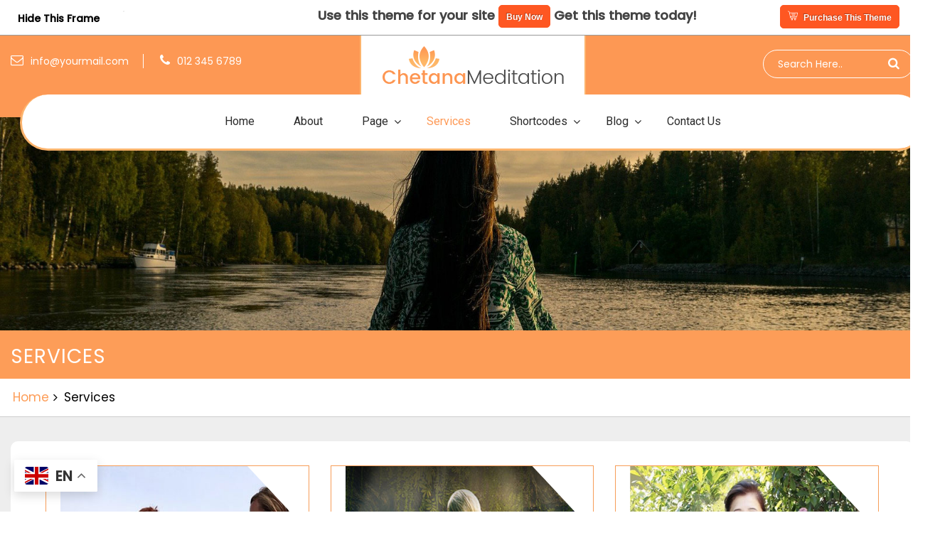

--- FILE ---
content_type: text/html; charset=UTF-8
request_url: https://www.luzukdemo.com/demo/meditation-yoga/services/
body_size: 17241
content:
<!DOCTYPE html>
<html lang="en-US">
<head>
	<meta charset="UTF-8">
	<meta name="viewport" content="width=device-width, initial-scale=1">
	<link rel="profile" href="http://gmpg.org/xfn/11">
	<link rel="pingback" href="https://www.luzukdemo.com/demo/meditation-yoga/xmlrpc.php">
	<script src="https://use.fontawesome.com/18a9c36ed1.js"></script>
	
	<link rel="stylesheet" href="https://www.luzukdemo.com/demo/meditation-yoga/wp-content/themes/meditation-yoga-pro/css/bootstrap.min.css">
	<link rel="stylesheet" href="https://www.luzukdemo.com/demo/meditation-yoga/wp-content/themes/meditation-yoga-pro/css/animate.css" />
	<link href="https://fonts.googleapis.com/css?family=Roboto:700" rel="stylesheet">
	<link href="https://fonts.googleapis.com/css?family=Dancing+Script" rel="stylesheet">
	<link href="https://fonts.googleapis.com/css?family=Poppins:500" rel="stylesheet">
	<link href="https://fonts.googleapis.com/css?family=Poppins:300" rel="stylesheet">
	<link href="https://fonts.googleapis.com/css?family=Open+Sans" rel="stylesheet">
	<link href="https://fonts.googleapis.com/css?family=Poppins" rel="stylesheet">
	<script src="https://www.luzukdemo.com/demo/meditation-yoga/wp-content/themes/meditation-yoga-pro/js/jquery-3.1.1.slim.min.js" crossorigin="anonymous"></script>
	<script>
		function buttonUp(){
			var valux = $('.sb-search-input').val(); 
			valux = $.trim(valux).length;
			if(valux !== 0){
				$('.sb-search-submit').css('z-index','99');
			} else{
				$('.sb-search-input').val(''); 
				$('.sb-search-submit').css('z-index','-999');
			}
		}

		$(document).ready(function(){
			var submitIcon = $('.sb-icon-search');
			var submitInput = $('.sb-search-input');
			var searchBox = $('.sb-search');
			var isOpen = false;

			$(document).mouseup(function(){
				if(isOpen == true){
					submitInput.val('');
					$('.sb-search-submit').css('z-index','-999');
					submitIcon.click();
				}
			});

			submitIcon.mouseup(function(){
				return false;
			});

			searchBox.mouseup(function(){
				return false;
			});

			submitIcon.click(function(){
				if(isOpen == false){
					searchBox.addClass('sb-search-open');
					isOpen = true;
				} else {
					searchBox.removeClass('sb-search-open');
					isOpen = false;
				}
			});

		});
	</script><!--end script for search bar-->
	<script src="https://www.luzukdemo.com/demo/meditation-yoga/wp-content/themes/meditation-yoga-pro/js/bootstrap.min.js" type="text/javascript"  ></script>
	<script src="https://www.luzukdemo.com/demo/meditation-yoga/wp-content/themes/meditation-yoga-pro/js/wow.js" ></script>
	<title>Services &#8211; Meditation WordPress Theme</title>
<meta name='robots' content='max-image-preview:large' />
<link rel='dns-prefetch' href='//fonts.googleapis.com' />
<link rel="alternate" type="application/rss+xml" title="Meditation Wordpress Theme &raquo; Feed" href="https://www.luzukdemo.com/demo/meditation-yoga/feed/" />
<link rel="alternate" type="application/rss+xml" title="Meditation Wordpress Theme &raquo; Comments Feed" href="https://www.luzukdemo.com/demo/meditation-yoga/comments/feed/" />
<link rel="alternate" title="oEmbed (JSON)" type="application/json+oembed" href="https://www.luzukdemo.com/demo/meditation-yoga/wp-json/oembed/1.0/embed?url=https%3A%2F%2Fwww.luzukdemo.com%2Fdemo%2Fmeditation-yoga%2Fservices%2F" />
<link rel="alternate" title="oEmbed (XML)" type="text/xml+oembed" href="https://www.luzukdemo.com/demo/meditation-yoga/wp-json/oembed/1.0/embed?url=https%3A%2F%2Fwww.luzukdemo.com%2Fdemo%2Fmeditation-yoga%2Fservices%2F&#038;format=xml" />
<style id='wp-img-auto-sizes-contain-inline-css' type='text/css'>
img:is([sizes=auto i],[sizes^="auto," i]){contain-intrinsic-size:3000px 1500px}
/*# sourceURL=wp-img-auto-sizes-contain-inline-css */
</style>
<style id='wp-emoji-styles-inline-css' type='text/css'>

	img.wp-smiley, img.emoji {
		display: inline !important;
		border: none !important;
		box-shadow: none !important;
		height: 1em !important;
		width: 1em !important;
		margin: 0 0.07em !important;
		vertical-align: -0.1em !important;
		background: none !important;
		padding: 0 !important;
	}
/*# sourceURL=wp-emoji-styles-inline-css */
</style>
<style id='wp-block-library-inline-css' type='text/css'>
:root{--wp-block-synced-color:#7a00df;--wp-block-synced-color--rgb:122,0,223;--wp-bound-block-color:var(--wp-block-synced-color);--wp-editor-canvas-background:#ddd;--wp-admin-theme-color:#007cba;--wp-admin-theme-color--rgb:0,124,186;--wp-admin-theme-color-darker-10:#006ba1;--wp-admin-theme-color-darker-10--rgb:0,107,160.5;--wp-admin-theme-color-darker-20:#005a87;--wp-admin-theme-color-darker-20--rgb:0,90,135;--wp-admin-border-width-focus:2px}@media (min-resolution:192dpi){:root{--wp-admin-border-width-focus:1.5px}}.wp-element-button{cursor:pointer}:root .has-very-light-gray-background-color{background-color:#eee}:root .has-very-dark-gray-background-color{background-color:#313131}:root .has-very-light-gray-color{color:#eee}:root .has-very-dark-gray-color{color:#313131}:root .has-vivid-green-cyan-to-vivid-cyan-blue-gradient-background{background:linear-gradient(135deg,#00d084,#0693e3)}:root .has-purple-crush-gradient-background{background:linear-gradient(135deg,#34e2e4,#4721fb 50%,#ab1dfe)}:root .has-hazy-dawn-gradient-background{background:linear-gradient(135deg,#faaca8,#dad0ec)}:root .has-subdued-olive-gradient-background{background:linear-gradient(135deg,#fafae1,#67a671)}:root .has-atomic-cream-gradient-background{background:linear-gradient(135deg,#fdd79a,#004a59)}:root .has-nightshade-gradient-background{background:linear-gradient(135deg,#330968,#31cdcf)}:root .has-midnight-gradient-background{background:linear-gradient(135deg,#020381,#2874fc)}:root{--wp--preset--font-size--normal:16px;--wp--preset--font-size--huge:42px}.has-regular-font-size{font-size:1em}.has-larger-font-size{font-size:2.625em}.has-normal-font-size{font-size:var(--wp--preset--font-size--normal)}.has-huge-font-size{font-size:var(--wp--preset--font-size--huge)}.has-text-align-center{text-align:center}.has-text-align-left{text-align:left}.has-text-align-right{text-align:right}.has-fit-text{white-space:nowrap!important}#end-resizable-editor-section{display:none}.aligncenter{clear:both}.items-justified-left{justify-content:flex-start}.items-justified-center{justify-content:center}.items-justified-right{justify-content:flex-end}.items-justified-space-between{justify-content:space-between}.screen-reader-text{border:0;clip-path:inset(50%);height:1px;margin:-1px;overflow:hidden;padding:0;position:absolute;width:1px;word-wrap:normal!important}.screen-reader-text:focus{background-color:#ddd;clip-path:none;color:#444;display:block;font-size:1em;height:auto;left:5px;line-height:normal;padding:15px 23px 14px;text-decoration:none;top:5px;width:auto;z-index:100000}html :where(.has-border-color){border-style:solid}html :where([style*=border-top-color]){border-top-style:solid}html :where([style*=border-right-color]){border-right-style:solid}html :where([style*=border-bottom-color]){border-bottom-style:solid}html :where([style*=border-left-color]){border-left-style:solid}html :where([style*=border-width]){border-style:solid}html :where([style*=border-top-width]){border-top-style:solid}html :where([style*=border-right-width]){border-right-style:solid}html :where([style*=border-bottom-width]){border-bottom-style:solid}html :where([style*=border-left-width]){border-left-style:solid}html :where(img[class*=wp-image-]){height:auto;max-width:100%}:where(figure){margin:0 0 1em}html :where(.is-position-sticky){--wp-admin--admin-bar--position-offset:var(--wp-admin--admin-bar--height,0px)}@media screen and (max-width:600px){html :where(.is-position-sticky){--wp-admin--admin-bar--position-offset:0px}}

/*# sourceURL=wp-block-library-inline-css */
</style><style id='wp-block-latest-posts-inline-css' type='text/css'>
.wp-block-latest-posts{box-sizing:border-box}.wp-block-latest-posts.alignleft{margin-right:2em}.wp-block-latest-posts.alignright{margin-left:2em}.wp-block-latest-posts.wp-block-latest-posts__list{list-style:none}.wp-block-latest-posts.wp-block-latest-posts__list li{clear:both;overflow-wrap:break-word}.wp-block-latest-posts.is-grid{display:flex;flex-wrap:wrap}.wp-block-latest-posts.is-grid li{margin:0 1.25em 1.25em 0;width:100%}@media (min-width:600px){.wp-block-latest-posts.columns-2 li{width:calc(50% - .625em)}.wp-block-latest-posts.columns-2 li:nth-child(2n){margin-right:0}.wp-block-latest-posts.columns-3 li{width:calc(33.33333% - .83333em)}.wp-block-latest-posts.columns-3 li:nth-child(3n){margin-right:0}.wp-block-latest-posts.columns-4 li{width:calc(25% - .9375em)}.wp-block-latest-posts.columns-4 li:nth-child(4n){margin-right:0}.wp-block-latest-posts.columns-5 li{width:calc(20% - 1em)}.wp-block-latest-posts.columns-5 li:nth-child(5n){margin-right:0}.wp-block-latest-posts.columns-6 li{width:calc(16.66667% - 1.04167em)}.wp-block-latest-posts.columns-6 li:nth-child(6n){margin-right:0}}:root :where(.wp-block-latest-posts.is-grid){padding:0}:root :where(.wp-block-latest-posts.wp-block-latest-posts__list){padding-left:0}.wp-block-latest-posts__post-author,.wp-block-latest-posts__post-date{display:block;font-size:.8125em}.wp-block-latest-posts__post-excerpt,.wp-block-latest-posts__post-full-content{margin-bottom:1em;margin-top:.5em}.wp-block-latest-posts__featured-image a{display:inline-block}.wp-block-latest-posts__featured-image img{height:auto;max-width:100%;width:auto}.wp-block-latest-posts__featured-image.alignleft{float:left;margin-right:1em}.wp-block-latest-posts__featured-image.alignright{float:right;margin-left:1em}.wp-block-latest-posts__featured-image.aligncenter{margin-bottom:1em;text-align:center}
/*# sourceURL=https://www.luzukdemo.com/demo/meditation-yoga/wp-includes/blocks/latest-posts/style.min.css */
</style>
<style id='wp-block-paragraph-inline-css' type='text/css'>
.is-small-text{font-size:.875em}.is-regular-text{font-size:1em}.is-large-text{font-size:2.25em}.is-larger-text{font-size:3em}.has-drop-cap:not(:focus):first-letter{float:left;font-size:8.4em;font-style:normal;font-weight:100;line-height:.68;margin:.05em .1em 0 0;text-transform:uppercase}body.rtl .has-drop-cap:not(:focus):first-letter{float:none;margin-left:.1em}p.has-drop-cap.has-background{overflow:hidden}:root :where(p.has-background){padding:1.25em 2.375em}:where(p.has-text-color:not(.has-link-color)) a{color:inherit}p.has-text-align-left[style*="writing-mode:vertical-lr"],p.has-text-align-right[style*="writing-mode:vertical-rl"]{rotate:180deg}
/*# sourceURL=https://www.luzukdemo.com/demo/meditation-yoga/wp-includes/blocks/paragraph/style.min.css */
</style>
<link rel='stylesheet' id='wc-blocks-style-css' href='https://www.luzukdemo.com/demo/meditation-yoga/wp-content/plugins/woocommerce/assets/client/blocks/wc-blocks.css?ver=wc-10.4.3' type='text/css' media='all' />
<style id='global-styles-inline-css' type='text/css'>
:root{--wp--preset--aspect-ratio--square: 1;--wp--preset--aspect-ratio--4-3: 4/3;--wp--preset--aspect-ratio--3-4: 3/4;--wp--preset--aspect-ratio--3-2: 3/2;--wp--preset--aspect-ratio--2-3: 2/3;--wp--preset--aspect-ratio--16-9: 16/9;--wp--preset--aspect-ratio--9-16: 9/16;--wp--preset--color--black: #000000;--wp--preset--color--cyan-bluish-gray: #abb8c3;--wp--preset--color--white: #ffffff;--wp--preset--color--pale-pink: #f78da7;--wp--preset--color--vivid-red: #cf2e2e;--wp--preset--color--luminous-vivid-orange: #ff6900;--wp--preset--color--luminous-vivid-amber: #fcb900;--wp--preset--color--light-green-cyan: #7bdcb5;--wp--preset--color--vivid-green-cyan: #00d084;--wp--preset--color--pale-cyan-blue: #8ed1fc;--wp--preset--color--vivid-cyan-blue: #0693e3;--wp--preset--color--vivid-purple: #9b51e0;--wp--preset--gradient--vivid-cyan-blue-to-vivid-purple: linear-gradient(135deg,rgb(6,147,227) 0%,rgb(155,81,224) 100%);--wp--preset--gradient--light-green-cyan-to-vivid-green-cyan: linear-gradient(135deg,rgb(122,220,180) 0%,rgb(0,208,130) 100%);--wp--preset--gradient--luminous-vivid-amber-to-luminous-vivid-orange: linear-gradient(135deg,rgb(252,185,0) 0%,rgb(255,105,0) 100%);--wp--preset--gradient--luminous-vivid-orange-to-vivid-red: linear-gradient(135deg,rgb(255,105,0) 0%,rgb(207,46,46) 100%);--wp--preset--gradient--very-light-gray-to-cyan-bluish-gray: linear-gradient(135deg,rgb(238,238,238) 0%,rgb(169,184,195) 100%);--wp--preset--gradient--cool-to-warm-spectrum: linear-gradient(135deg,rgb(74,234,220) 0%,rgb(151,120,209) 20%,rgb(207,42,186) 40%,rgb(238,44,130) 60%,rgb(251,105,98) 80%,rgb(254,248,76) 100%);--wp--preset--gradient--blush-light-purple: linear-gradient(135deg,rgb(255,206,236) 0%,rgb(152,150,240) 100%);--wp--preset--gradient--blush-bordeaux: linear-gradient(135deg,rgb(254,205,165) 0%,rgb(254,45,45) 50%,rgb(107,0,62) 100%);--wp--preset--gradient--luminous-dusk: linear-gradient(135deg,rgb(255,203,112) 0%,rgb(199,81,192) 50%,rgb(65,88,208) 100%);--wp--preset--gradient--pale-ocean: linear-gradient(135deg,rgb(255,245,203) 0%,rgb(182,227,212) 50%,rgb(51,167,181) 100%);--wp--preset--gradient--electric-grass: linear-gradient(135deg,rgb(202,248,128) 0%,rgb(113,206,126) 100%);--wp--preset--gradient--midnight: linear-gradient(135deg,rgb(2,3,129) 0%,rgb(40,116,252) 100%);--wp--preset--font-size--small: 13px;--wp--preset--font-size--medium: 20px;--wp--preset--font-size--large: 36px;--wp--preset--font-size--x-large: 42px;--wp--preset--spacing--20: 0.44rem;--wp--preset--spacing--30: 0.67rem;--wp--preset--spacing--40: 1rem;--wp--preset--spacing--50: 1.5rem;--wp--preset--spacing--60: 2.25rem;--wp--preset--spacing--70: 3.38rem;--wp--preset--spacing--80: 5.06rem;--wp--preset--shadow--natural: 6px 6px 9px rgba(0, 0, 0, 0.2);--wp--preset--shadow--deep: 12px 12px 50px rgba(0, 0, 0, 0.4);--wp--preset--shadow--sharp: 6px 6px 0px rgba(0, 0, 0, 0.2);--wp--preset--shadow--outlined: 6px 6px 0px -3px rgb(255, 255, 255), 6px 6px rgb(0, 0, 0);--wp--preset--shadow--crisp: 6px 6px 0px rgb(0, 0, 0);}:where(.is-layout-flex){gap: 0.5em;}:where(.is-layout-grid){gap: 0.5em;}body .is-layout-flex{display: flex;}.is-layout-flex{flex-wrap: wrap;align-items: center;}.is-layout-flex > :is(*, div){margin: 0;}body .is-layout-grid{display: grid;}.is-layout-grid > :is(*, div){margin: 0;}:where(.wp-block-columns.is-layout-flex){gap: 2em;}:where(.wp-block-columns.is-layout-grid){gap: 2em;}:where(.wp-block-post-template.is-layout-flex){gap: 1.25em;}:where(.wp-block-post-template.is-layout-grid){gap: 1.25em;}.has-black-color{color: var(--wp--preset--color--black) !important;}.has-cyan-bluish-gray-color{color: var(--wp--preset--color--cyan-bluish-gray) !important;}.has-white-color{color: var(--wp--preset--color--white) !important;}.has-pale-pink-color{color: var(--wp--preset--color--pale-pink) !important;}.has-vivid-red-color{color: var(--wp--preset--color--vivid-red) !important;}.has-luminous-vivid-orange-color{color: var(--wp--preset--color--luminous-vivid-orange) !important;}.has-luminous-vivid-amber-color{color: var(--wp--preset--color--luminous-vivid-amber) !important;}.has-light-green-cyan-color{color: var(--wp--preset--color--light-green-cyan) !important;}.has-vivid-green-cyan-color{color: var(--wp--preset--color--vivid-green-cyan) !important;}.has-pale-cyan-blue-color{color: var(--wp--preset--color--pale-cyan-blue) !important;}.has-vivid-cyan-blue-color{color: var(--wp--preset--color--vivid-cyan-blue) !important;}.has-vivid-purple-color{color: var(--wp--preset--color--vivid-purple) !important;}.has-black-background-color{background-color: var(--wp--preset--color--black) !important;}.has-cyan-bluish-gray-background-color{background-color: var(--wp--preset--color--cyan-bluish-gray) !important;}.has-white-background-color{background-color: var(--wp--preset--color--white) !important;}.has-pale-pink-background-color{background-color: var(--wp--preset--color--pale-pink) !important;}.has-vivid-red-background-color{background-color: var(--wp--preset--color--vivid-red) !important;}.has-luminous-vivid-orange-background-color{background-color: var(--wp--preset--color--luminous-vivid-orange) !important;}.has-luminous-vivid-amber-background-color{background-color: var(--wp--preset--color--luminous-vivid-amber) !important;}.has-light-green-cyan-background-color{background-color: var(--wp--preset--color--light-green-cyan) !important;}.has-vivid-green-cyan-background-color{background-color: var(--wp--preset--color--vivid-green-cyan) !important;}.has-pale-cyan-blue-background-color{background-color: var(--wp--preset--color--pale-cyan-blue) !important;}.has-vivid-cyan-blue-background-color{background-color: var(--wp--preset--color--vivid-cyan-blue) !important;}.has-vivid-purple-background-color{background-color: var(--wp--preset--color--vivid-purple) !important;}.has-black-border-color{border-color: var(--wp--preset--color--black) !important;}.has-cyan-bluish-gray-border-color{border-color: var(--wp--preset--color--cyan-bluish-gray) !important;}.has-white-border-color{border-color: var(--wp--preset--color--white) !important;}.has-pale-pink-border-color{border-color: var(--wp--preset--color--pale-pink) !important;}.has-vivid-red-border-color{border-color: var(--wp--preset--color--vivid-red) !important;}.has-luminous-vivid-orange-border-color{border-color: var(--wp--preset--color--luminous-vivid-orange) !important;}.has-luminous-vivid-amber-border-color{border-color: var(--wp--preset--color--luminous-vivid-amber) !important;}.has-light-green-cyan-border-color{border-color: var(--wp--preset--color--light-green-cyan) !important;}.has-vivid-green-cyan-border-color{border-color: var(--wp--preset--color--vivid-green-cyan) !important;}.has-pale-cyan-blue-border-color{border-color: var(--wp--preset--color--pale-cyan-blue) !important;}.has-vivid-cyan-blue-border-color{border-color: var(--wp--preset--color--vivid-cyan-blue) !important;}.has-vivid-purple-border-color{border-color: var(--wp--preset--color--vivid-purple) !important;}.has-vivid-cyan-blue-to-vivid-purple-gradient-background{background: var(--wp--preset--gradient--vivid-cyan-blue-to-vivid-purple) !important;}.has-light-green-cyan-to-vivid-green-cyan-gradient-background{background: var(--wp--preset--gradient--light-green-cyan-to-vivid-green-cyan) !important;}.has-luminous-vivid-amber-to-luminous-vivid-orange-gradient-background{background: var(--wp--preset--gradient--luminous-vivid-amber-to-luminous-vivid-orange) !important;}.has-luminous-vivid-orange-to-vivid-red-gradient-background{background: var(--wp--preset--gradient--luminous-vivid-orange-to-vivid-red) !important;}.has-very-light-gray-to-cyan-bluish-gray-gradient-background{background: var(--wp--preset--gradient--very-light-gray-to-cyan-bluish-gray) !important;}.has-cool-to-warm-spectrum-gradient-background{background: var(--wp--preset--gradient--cool-to-warm-spectrum) !important;}.has-blush-light-purple-gradient-background{background: var(--wp--preset--gradient--blush-light-purple) !important;}.has-blush-bordeaux-gradient-background{background: var(--wp--preset--gradient--blush-bordeaux) !important;}.has-luminous-dusk-gradient-background{background: var(--wp--preset--gradient--luminous-dusk) !important;}.has-pale-ocean-gradient-background{background: var(--wp--preset--gradient--pale-ocean) !important;}.has-electric-grass-gradient-background{background: var(--wp--preset--gradient--electric-grass) !important;}.has-midnight-gradient-background{background: var(--wp--preset--gradient--midnight) !important;}.has-small-font-size{font-size: var(--wp--preset--font-size--small) !important;}.has-medium-font-size{font-size: var(--wp--preset--font-size--medium) !important;}.has-large-font-size{font-size: var(--wp--preset--font-size--large) !important;}.has-x-large-font-size{font-size: var(--wp--preset--font-size--x-large) !important;}
/*# sourceURL=global-styles-inline-css */
</style>

<style id='classic-theme-styles-inline-css' type='text/css'>
/*! This file is auto-generated */
.wp-block-button__link{color:#fff;background-color:#32373c;border-radius:9999px;box-shadow:none;text-decoration:none;padding:calc(.667em + 2px) calc(1.333em + 2px);font-size:1.125em}.wp-block-file__button{background:#32373c;color:#fff;text-decoration:none}
/*# sourceURL=/wp-includes/css/classic-themes.min.css */
</style>
<link rel='stylesheet' id='categories-images-styles-css' href='https://www.luzukdemo.com/demo/meditation-yoga/wp-content/plugins/categories-images/assets/css/zci-styles.css?ver=3.3.1' type='text/css' media='all' />
<link rel='stylesheet' id='contact-form-7-css' href='https://www.luzukdemo.com/demo/meditation-yoga/wp-content/plugins/contact-form-7/includes/css/styles.css?ver=6.1.4' type='text/css' media='all' />
<link rel='stylesheet' id='custom-style-css' href='https://www.luzukdemo.com/demo/meditation-yoga/wp-content/plugins/luzuk_announcementbar//css/custom-style.css?ver=1.1' type='text/css' media='all' />
<style id='woocommerce-inline-inline-css' type='text/css'>
.woocommerce form .form-row .required { visibility: visible; }
/*# sourceURL=woocommerce-inline-inline-css */
</style>
<link rel='stylesheet' id='wpcf7-redirect-script-frontend-css' href='https://www.luzukdemo.com/demo/meditation-yoga/wp-content/plugins/wpcf7-redirect/build/assets/frontend-script.css?ver=2c532d7e2be36f6af233' type='text/css' media='all' />
<link rel='stylesheet' id='Luzuk Premium-style-css' href='https://www.luzukdemo.com/demo/meditation-yoga/wp-content/themes/meditation-yoga-pro/style.css?ver=6.9' type='text/css' media='all' />
<style id='Luzuk Premium-style-inline-css' type='text/css'>
body,*{font-family:'Poppins',sans-serif}
h2.lz-about-heading,h2.lz-facility-heading,.ht-section-title,.lz-fitness-h2,.ht-title-wrap,.ht-slide-cap-title,.ht-slide-cap-title span,#ht-princing-post-section .ht-princing-icon,h1,h2,h3,h4,h5,h6,#pricing-page .ht-princing-icon .ht-slide-cap-descmore a{font-family:'Poppins',sans-serif}
header#ht-masthead .main-header{background:#fe9955 url('');background-repeat:no-repeat;background-size:cover}
#ht-masthead,.ht-site-description a,.page-template-home-template .ht-main-navigation .menu-item > a,.ht-main-navigation a,.ht-main-navigation ul ul a{color:##666666}
.page-template-home-template .ht-main-navigation .current_page_item > a{color:#fff}
li.current_page_item > a{color:#ffffff}
button,input[type='button'],input[type='reset'],input[type='submit'],.widget-area .widget-title:after,h3#reply-title:after,h3.comments-title:after,.nav-previous a,.nav-next a,.pagination .page-numbers,.ht-progress-bar-length,.ht-service-post-wrap:after,.ht-service-icon,.ht-counter:after,.ht-counter:before,.ht-testimonial-wrap .bx-wrapper .bx-controls-direction a,.ht-cta-buttons a.ht-cta-button1,.ht-cta-buttons a.ht-cta-button2:hover,#ht-back-top:hover,.entry-readmore a,.woocommerce #respond input#submit,.woocommerce a.button,.woocommerce button.button,.woocommerce input.button,.woocommerce ul.products li.product:hover .button,.woocommerce #respond input#submit.alt,.woocommerce a.button.alt,.woocommerce button.button.alt,.woocommerce input.button.alt,.woocommerce nav.woocommerce-pagination ul li a,.woocommerce nav.woocommerce-pagination ul li span,.woocommerce span.onsale,.woocommerce div.product .woocommerce-tabs ul.tabs li.active,.woocommerce #respond input#submit.disabled,.woocommerce #respond input#submit:disabled,.woocommerce #respond input#submit:disabled[disabled],.woocommerce a.button.disabled,.woocommerce a.button:disabled,.woocommerce a.button:disabled[disabled],.woocommerce button.button.disabled,.woocommerce button.button:disabled,.woocommerce button.button:disabled[disabled],.woocommerce input.button.disabled,.woocommerce input.button:disabled,.woocommerce input.button:disabled[disabled],.woocommerce #respond input#submit.alt.disabled,.woocommerce #respond input#submit.alt.disabled:hover,.woocommerce #respond input#submit.alt:disabled,.woocommerce #respond input#submit.alt:disabled:hover,.woocommerce #respond input#submit.alt:disabled[disabled],.woocommerce #respond input#submit.alt:disabled[disabled]:hover,.woocommerce a.button.alt.disabled,.woocommerce a.button.alt.disabled:hover,.woocommerce a.button.alt:disabled,.woocommerce a.button.alt:disabled:hover,.woocommerce a.button.alt:disabled[disabled],.woocommerce a.button.alt:disabled[disabled]:hover,.woocommerce button.button.alt.disabled,.woocommerce button.button.alt.disabled:hover,.woocommerce button.button.alt:disabled,.woocommerce button.button.alt:disabled:hover,.woocommerce button.button.alt:disabled[disabled],.woocommerce button.button.alt:disabled[disabled]:hover,.woocommerce input.button.alt.disabled,.woocommerce input.button.alt.disabled:hover,.woocommerce input.button.alt:disabled,.woocommerce input.button.alt:disabled:hover,.woocommerce input.button.alt:disabled[disabled],.woocommerce input.button.alt:disabled[disabled]:hover,.woocommerce .widget_price_filter .ui-slider .ui-slider-range,.woocommerce-MyAccount-navigation-link a,#ht-princing-post-section .ht-princing-icon,#ht-princing-post-section .plan-amount,.ht-princing-icon,.plan-amount,.readmore a,.page-main-header,#ht-contactus-wrap .contact-page-form,.contact-mapbox iframe,#content-box ol li:before,.ht-slide-cap-descmore a,.days-time-day,.lz-facility-text ul li i,.facility-icon,#blog-box .blog-read-more a,.pagingation .current,.pagingation a:hover,.sect-height-appointment-box,.ht-appintment-member-wrap:after,main#innerpage-box h6.faq-title,.woocommerce ul.products li.product .button,.ht-main-navigation ul ul{background:#fe9955}
.ht-post-info .entry-date span.ht-day,.entry-categories .fa,.widget-area a:hover,.comment-list a:hover,.no-comments,.ht-site-title a,.woocommerce .woocommerce-breadcrumb a:hover,#total-breadcrumbs a:hover,.ht-featured-link a,.ht-portfolio-cat-name-list .fa,.ht-portfolio-cat-name:hover,.ht-portfolio-cat-name.active,.ht-portfolio-caption a,.ht-team-detail,.ht-counter-icon,.woocommerce ul.products li.product .price,.woocommerce div.product p.price,.woocommerce div.product span.price,.woocommerce .product_meta a:hover,.woocommerce-error:before,.woocommerce-info:before,.woocommerce-message:before,.featured-post:after,.featured-post:before,.featured-link a,.breadcrumbbox a,#ht-colophon .social-profile-icons a:hover,footer#ht-colophon ul li a:hover,.ht-footer .textwidget .fa,h6.secondry-text,#ht-about-us-section ul li:before,.pluses.text-right i.fa.fa-plus,.ht-section-tagline.lz-newslatter-text b,#content-box ul li:before,.offtimebox h4.offtime-text,#ht-masthead .header-social-links span:hover,.ht-slider-highlighttext,.edit-link a,.inner-blog-post .socialMedia a:hover,#comments a,#commentsAdd a,#content-box a i:hover,#respond .stars span a,#content-box .socialMedia a:hover,#innerpage-box .testimonial-content h6,main#innerpage-box .designation-text,main#innerpage-box .page-testimonial-box i.fa.fa-quote-left,.lz-fitness-time div:nth-child(8) div.days-time-day{color:#fe9955}
.ht-featured-link a,.ht-counter,.ht-testimonial-wrap .bx-wrapper img,.ht-blog-post,#ht-colophon,.woocommerce ul.products li.product:hover,.woocommerce-page ul.products li.product:hover,.woocommerce #respond input#submit,.woocommerce a.button,.woocommerce button.button,.woocommerce input.button,.woocommerce ul.products li.product:hover .button,.woocommerce #respond input#submit.alt,.woocommerce a.button.alt,.woocommerce button.button.alt,.woocommerce input.button.alt,.woocommerce div.product .woocommerce-tabs ul.tabs,.woocommerce #respond input#submit.alt.disabled,.woocommerce #respond input#submit.alt.disabled:hover,.woocommerce #respond input#submit.alt:disabled,.woocommerce #respond input#submit.alt:disabled:hover,.woocommerce #respond input#submit.alt:disabled[disabled],.woocommerce #respond input#submit.alt:disabled[disabled]:hover,.woocommerce a.button.alt.disabled,.woocommerce a.button.alt.disabled:hover,.woocommerce a.button.alt:disabled,.woocommerce a.button.alt:disabled:hover,.woocommerce a.button.alt:disabled[disabled],.woocommerce a.button.alt:disabled[disabled]:hover,.woocommerce button.button.alt.disabled,.woocommerce button.button.alt.disabled:hover,.woocommerce button.button.alt:disabled,.woocommerce button.button.alt:disabled:hover,.woocommerce button.button.alt:disabled[disabled],.woocommerce button.button.alt:disabled[disabled]:hover,.woocommerce input.button.alt.disabled,.woocommerce input.button.alt.disabled:hover,.woocommerce input.button.alt:disabled,.woocommerce input.button.alt:disabled:hover,.woocommerce input.button.alt:disabled[disabled],.woocommerce input.button.alt:disabled[disabled]:hover,.woocommerce .widget_price_filter .ui-slider .ui-slider-handle .ht-main-navigation .current_page_item > a,.ht-main-navigation .current-menu-item > a,.ht-main-navigation .current_page_ancestor > a,.ht-main-navigation li:hover > a,.page-template-home-template .ht-main-navigation li:hover > a,.home.blog .ht-main-navigation li:hover > a,.page-template-home-template .ht-main-navigation .current > a,.home.blog .ht-main-navigation .current > a,.featured-post:before,#blog-box .blog-read-more a,main#innerpage-box .page-testimonial-box:hover,.woocommerce ul.products li.product:hover,.woocommerce-page ul.products li.product:hover,#ht-masthead .header-social-links span:hover,main#innerpage-box .testwidth:before,main#innerpage-box .testwidth,#innerpage-box .pricing-icon,main#innerpage-box .faq-content.padding0 p,main#innerpage-box .faq-content.padding0 p:before,.woocommerce ul.products li.product .button,.newsletter-form-box input[type='email']{border-color:#fe9955}
#ht-masthead,.woocommerce-error,.woocommerce-info,.woocommerce-message{border-top-color:#fe9955}
.nav-next a:after{border-left-color:#fe9955}
.nav-previous a:after{border-right-color:#fe9955}
.ht-active .ht-service-icon{box-shadow:0px 0px 0px 2px #FFF,0px 0px 0px 4px #fe9955}
.woocommerce ul.products li.product .onsale:after{border-color:transparent transparent #7f4d2b #7f4d2b}
.woocommerce span.onsale:after{border-color:transparent #7f4d2b #7f4d2b transparent}
@media screen and (max-width:1000px){.toggle-bar,.ht-main-navigation .ht-menu{background:#fe9955}}.title-color{color:#fe5722}
.secondry-bg{// background-color:#ffffff}{border-color:#ffffff}
#ht-newslatter-section .lz-newslatter-heading,{color:#ffffff}{border-color:#ffffff}{background-color:#ffffff}
#featured-post-section{background-color:#ffffff;color:#666}h2.ht-section-title.lz-aboutmeditation-heading{color:#ffffff}
.lz-fitness-aboutmeditation-subheading{color:#ffffff}
section#ht-aboutmeditation-section .Meditation-text-box li,section#ht-aboutmeditation-section .Meditation-text-box p,.Meditation-text-box{color:#ffffff}
section#ht-aboutmeditation-section .Meditation-text-box li:before{color:#ffffff}
section#ht-aboutmeditation-section .aboutmeditation-readmore{background-color:#ffffff}
section#ht-aboutmeditation-section .aboutmeditation-readmore a{color:#2b2b2b}
section#ht-aboutmeditation-section .aboutmeditation-readmore:hover{background-color:#ffffff}
section#ht-aboutmeditation-section .aboutmeditation-readmore a:hover{color:#feac65}
.aboutmeditation:after{background-color:#000000}h2.ht-section-title.lz-aboutmeditationclass-heading{color:#4f4f4f}
section#ht-aboutmeditationclass-section .lz-fitness-aboutmeditationclass-subheading{color:#feac65}
section#ht-aboutmeditationclass-section .Meditation-text-box{color:#4f4f4f}
section#ht-aboutmeditationclass-section .aboutmeditationclass-readmore a{background-color:#feac65}
section#ht-aboutmeditationclass-section .aboutmeditationclass-readmore a{color:#ffffff}
section#ht-aboutmeditationclass-section .aboutmeditationclass-readmore a:hover{background-color:#4f4f4f}
section#ht-aboutmeditationclass-section .aboutmeditationclass-readmore a:hover{color:#ffffff}h2.ht-section-title.video-heading{color:#4f4f4f}h2.ht-section-title.faq-heading{color:#4f4f4f}
section#faq-teachers-section h6.faq-title{color:#575757}
section#faq-teachers-section .faq-content.padding0 p{color:#575757}
section#faq-teachers-section h6.faq-title{border-color:#dddddd}
section#faq-teachers-section .faq-content.padding0 p{border-color:#dddddd}
section#faq-teachers-section h6.faq-title{background-color:#ffffff}
section#faq-teachers-section .faq-content.padding0 p{background-color:#ffffff}
section#faq-teachers-section h6.faq-title:before{color:#747474}
section#faq-teachers-section h6.faq-title:after{color:#747474}
section#faq-teachers-section .faq-content.padding0:hover h6.faq-title{color:#575757}
section#faq-teachers-section .faq-content.padding0:hover p{color:#575757}
section#faq-teachers-section .faq-content.padding0:hover h6.faq-title{border-color:#dddddd}
section#faq-teachers-section .faq-content.padding0:hover h6.faq-title{background-color:#ffffff}
section#faq-teachers-section .faq-content.padding0:hover p{border-color:#dddddd}
section#faq-teachers-section .faq-content.padding0:hover p{background-color:#ffffff}
section#faq-teachers-section .faq-content.padding0:hover h6.faq-title:before{color:#fd9c56}
section#faq-teachers-section .faq-content.padding0:hover h6.faq-title:after{color:#fd9c56}#ht-contact-section{background-image:url("https://www.luzukdemo.com/demo/meditation-yoga/wp-content/themes/meditation-yoga-pro/images/callnow.jpg");background-position:top;background-size:cover}#ht-colophon{background-image:url("https://www.luzukdemo.com/demo/meditation-yoga/wp-content/themes/meditation-yoga-pro/images/footer-bg.jpg");background-position:top;background-size:cover}h2.ht-section-title.lz-about-heading{color:#4f4f4f}
section#ht-about-us-section h5,section#ht-about-us-section h5 a{color:#575757}
#ht-about-us-section .about-excerpt p{color:#575757}
section#ht-about-us-section .about-post.text-center:hover h5{color:#fd9854}
section#ht-about-us-section .about-post:hover h5 a{color:#fd9854}
section#ht-about-us-section .about-post.text-center:hover p{color:#575757}
#ht-about-us-section .details{background-color:#ffffff}
#ht-about-us-section .about-box:hover .details{background-color:#ffffff}.lower-header{background-color:#fff}
#ht-masthead ul.header-menu-links li.mailto a{color:#fff}
#ht-masthead ul.header-menu-links li a i{color:#fff}
#ht-masthead ul.header-menu-links li.themetext{color:#fff}
#ht-masthead ul.header-menu-links li i{color:#fff}
#ht-masthead .header-social-links span{color:#EC5598}
#ht-masthead .header-social-links span{border-color:#EC5598}
#ht-masthead .header-social-links span:hover{color:#6A1B9A}
#ht-masthead .header-social-links span:hover{border-color:#6A1B9A}
.contact-border .themetext{color:#fff}
.contact-border .themedata{color:#fff}
#ht-masthead input[type="search"]{border-color:#fff}
#ht-masthead input[type="search"]{color:#fff}
#ht-masthead span.sb-icon-search{color:#fff}
#ht-masthead ul.header-menu-links li.mailto a:hover{color:#4f4f4f}
#ht-masthead input[type="search"]::placeholder{color:#fff}
header#ht-masthead .main-header{background-color:#fd9854}.ht-main-navigation li a{color:#2b2b2b}
.ht-main-navigation ul ul a{color:#fff}
.ht-main-navigation ul ul{background-color:#fe9955}
nav#ht-site-navigation ul ul li a:hover{color:#000}
nav#ht-site-navigation ul ul li a:hover{background-color:#fff}
.ht-main-navigation ul ul{border-color:#fdb46d}
.ht-main-navigation li.current_page_item a,.page-template-home-template .ht-main-navigation .current_page_item > a{color:#fe9955}
nav#ht-site-navigation ul li a:hover{color:#fe9955}
#ht-site-navigation{background-color:#ffffff}
#ht-masthead .header-box{background-color:#6A1B9A}
.logobox,.mobile--logobox{background-color:#fff}
.logobox,.mobile--logobox{border-color:#fdb46d}
#ht-masthead .header-about-theme{border-color:#fdb46d}
#ht-masthead ul.header-menu-links li:after{border-color:#ffffff}.ht-slide-cap-title span,.ht-slide-cap-title{color:#fff}
.ht-slide-cap-desc,.ht-slide-cap-desc span{color:#fff}
.ht-slide-cap-descmore a{color:#fff}
.ht-slide-cap-descmore a{background-color:#fe9955}
.ht-slide-cap-descmore a:hover{color:#fff}
.ht-slide-cap-descmore a:hover{background-color:#000}
.ht-slide-cap-descmore a:hover{border-color:#fe9955}#sticky-section{background-color:#82B440}
.sticky-icon span{color:#fff}
#sticky-section h5{color:#363636}#ht-colophon .widget-title{color:#fff}
footer#ht-colophon p i{color:#ffffff}
footer#ht-colophon p i:hover{color:#fd9b56}
footer#ht-colophon p,.ht-footer table tr{color:#757575}
footer#ht-colophon ul li a{color:#757575}
footer#ht-colophon ul li span.post-date{color:#757575}
footer#ht-colophon ul li a:hover{color:#fd9b56}
.ht-top-footer input[type="email"],.ht-top-footer input[type="email"]::placeholder,footer#ht-colophon input[type="text"],input[type="email"],input[type="url"],input[type="password"],input[type="search"],input[type="number"],input[type="tel"],input[type="range"],input[type="date"],input[type="month"],input[type="week"],input[type="time"],input[type="datetime"],input[type="datetime-local"],input[type="color"],footer#ht-colophon textarea,footer#ht-colophon input[type="text"]::placeholder,footer#ht-colophon textarea::placeholder{color:#757575}
.ht-top-footer input[type="email"],footer#ht-colophon input[type="text"],input[type="email"],input[type="url"],input[type="password"],input[type="search"],input[type="number"],input[type="tel"],input[type="range"],input[type="date"],input[type="month"],input[type="week"],input[type="time"],input[type="datetime"],input[type="datetime-local"],input[type="color"],footer#ht-colophon textarea{border-color:#fff}
.ht-top-footer input[type="email"],footer#ht-colophon input[type="text"],input[type="email"],input[type="url"],input[type="password"],input[type="search"],input[type="number"],input[type="tel"],input[type="range"],input[type="date"],input[type="month"],input[type="week"],input[type="time"],input[type="datetime"],input[type="datetime-local"],input[type="color"],footer#ht-colophon textarea{background-color:#fff}
.ht-top-footer input[type="submit"]{color:#fff}
.ht-top-footer input[type="submit"]{background-color:#fd9a56}
.social-profile-icons ul li i{color:#ffffff}
.social-profile-icons ul li i:hover{color:#fd9b56}
footer#ht-colophon .social-profile-icons ul li:hover{border-color:#fd9b56}
.ht-site-info{color:#ffffff}
.ht-footer ul li{border-color:#989898}
.ht-top-footer ul li:before{color:#989898}
footer#ht-colophon .social-profile-icons ul li{border-color:#989898}
.ht-footer table tr{border-color:#989898}
.ht-top-footer ul li:hover:before{color:#fd9b56}
.ht-footer ul li:hover{border-color:#989898}.ht-main-title,.single-productpage .ht-main-title{color:#fff}
.page-main-header{background-color:#fd9d58}
.breadcrumbbox span{color:#000}
.breadcrumbbox span a{color:#fd9d58}
.breadcrumbbox{background-color:#fff}.contact-page-address .ht-section-tagline{color:#444}
.contact-page-address .ht-section-tagline span{color:#444}
.contact-page-address .contact-info{color:#444}
.contact-page-address a{color:#fd9e59}
main#innerpage-box div#ht-contactus-wrap a:hover{color:#444}
#ht-contactus-wrap h4{color:#fff}
#ht-contactus-wrap .contact-page-form{background-color:#fd9e59}
#ht-contactus-wrap label{color:#fff}
#ht-contactus-wrap input[type="text"],#ht-contactus-wrap input[type="email"],#ht-contactus-wrap input[type="url"],#ht-contactus-wrap input[type="password"],#ht-contactus-wrap input[type="search"],#ht-contactus-wrap input[type="number"],#ht-contactus-wrap input[type="tel"],#ht-contactus-wrap input[type="range"],#ht-contactus-wrap input[type="date"],#ht-contactus-wrap input[type="month"],#ht-contactus-wrap input[type="week"],#ht-contactus-wrap input[type="time"],#ht-contactus-wrap input[type="datetime"],#ht-contactus-wrap input[type="datetime-local"],#ht-contactus-wrap input[type="color"],#ht-contactus-wrap select,#ht-contactus-wrap textarea,#ht-contactus-wrap input::placeholder,#ht-contactus-wrap textarea::placeholder,#ht-contactus-wrap select::placeholder{color:#fff}
#ht-contactus-wrap input[type="text"],#ht-contactus-wrap input[type="email"],#ht-contactus-wrap input[type="url"],#ht-contactus-wrap input[type="password"],#ht-contactus-wrap input[type="search"],#ht-contactus-wrap input[type="number"],#ht-contactus-wrap input[type="tel"],#ht-contactus-wrap input[type="range"],#ht-contactus-wrap input[type="date"],#ht-contactus-wrap input[type="month"],#ht-contactus-wrap input[type="week"],#ht-contactus-wrap input[type="time"],#ht-contactus-wrap input[type="datetime"],#ht-contactus-wrap input[type="datetime-local"],#ht-contactus-wrap input[type="color"],#ht-contactus-wrap select,#ht-contactus-wrap textarea{border-color:#fff}
#ht-contactus-wrap input[type="submit"]{color:#fd9e59}
#ht-contactus-wrap input[type="submit"]{background-color:#fff}
#ht-contactus-wrap input[type="submit"]:hover{color:#000000}
#ht-contactus-wrap input[type="submit"]:hover{background-color:#ffffff}
#ht-contactus-wrap .contact-page-form{color:#fff}
#ht-contactus-wrap h3{color:#303030}
#ht-contactus-wrap .contact-sm-links li a{color:#fd9e59}
#ht-contactus-wrap .contact-sm-links li a{border-color:#fd9e59}
main#innerpage-box span.fa:hover{color:#444}
#ht-contactus-wrap .contact-sm-links li a:hover{border-color:#444}
.contact-mapbox iframe{background-color:#fd9e59}h2.ht-section-title.lz-facility-heading{color:#fff}
h2.ht-section-title.lz-facility-heading{background-color:#ea70a1}
h2.ht-section-title.lz-facility-heading{outline-color:#ea70a1}
#facility-content-section .lz-facility-subheading{color:#2b2b2b}
#facility-content-section .facility-icon{color:#ea70a1}
.facility-sec:nth-child(even) h5{color:#202020}
.facility-sec:nth-child(odd) h5{color:#fff}
.facility-sec:nth-child(even) .description{color:#202020}
.facility-sec:nth-child(odd) .description{color:#fff}
.facility-sec:nth-child(even){background-color:#fff}
.facility-sec:nth-child(odd){background-color:#6A1B9A}.lz-services-Post-heading{color:#4d4f4f}
.services-post .services-data .post-title{color:#575757}
#services-post-section .services-post:hover h3.post-title{color:#fd9854}
.services-post img{border-color:#eaeaea}
#services-post-section .services-post a:after{background-color:#000000}
.services-post img:hover{border-color:#eaeaea}
.services-post .services-data{background-color:#ffffff}
#services-post-section .services-post:hover .services-data{background-color:#ffffff}h2.ht-section-title.lz-gallery-heading{color:#fff}
h2.ht-section-title.lz-gallery-heading{background-color:#ea70a1}
h2.ht-section-title.lz-gallery-heading{outline-color:#ea70a1}
#ht-gallery-section .lz-gallery-subheading{color:#2b2b2b}
.lz-gallery-images img,.ht-gallery-member-image img{border-color:#f1f0f0}
.lz-gallery-images img:hover,.ht-gallery-member-image img:hover{border-color:#6A1B9A}#featured-post-section .featured-post h5{color:#363636}.featured-excerpt{color:#363636}h2.ht-section-title.lz-featured-heading{color:#2b2b2b}h2.ht-section-title.lz-team-heading{color:#fff}
h2.ht-section-title.lz-team-heading{background-color:#ea70a1}
h2.ht-section-title.lz-team-heading{outline-color:#ea70a1}
#ht-team-section .lz-team-subheading{color:#2b2b2b}
.ht-team-member h6{color:#6A1B9A}
.ht-team-member:hover .ht-title-wrap h6{color:#EC5598}
#ht-team-section .team-member-designation,#innerpage-box .team-member-designation{color:#888}
.ht-team-social-id a,#innerpage-box .ht-team-social-id a i{color:#777}
.ht-team-social-id a:hover,#innerpage-box .ht-team-social-id a i:hover{color:#6A1B9A}
.ht-title-wrap{background-color:#fff}#testimonials-section .lz-testimonials-heading{color:#4f4f4f}
#testimonials-section p{color:#575757}
#testimonials-section h6{color:#575757}
#testimonials-section .testimonial-content{background-color:#ffffff}
#testimonials-section .testimonial-content{border-color:#feac65}
#testimonials-section .team-thumb img{border-color:#fdb46d}
section#testimonials-section .designation-text{color:#feac65}
#testimonials-section .testimonial-content:hover{border-right-color:#feac65}
#testimonials-section .testimonial-content:hover{border-bottom-color:#feac65}
#testimonials-section .testimonial-content-box:hover img{border-color:#fdb46d}
section#testimonials-section i.fa.fa-quote-left{color:#fdb46d}
#quote-carousel .carousel-indicators .active{background-color:#fdb46d}
#quote-carousel .carousel-indicators .active{border-color:#fdb46d}
.carousel-indicators li{background-color:#ededed}
.carousel-indicators li{border-color:#ededed}
#testimonials-section .testimonial-content:hover i.fa.fa-quote-left{color:#fdb46d}
#testimonials-section .testimonial-content:hover{background-color:#ffffff}
#testimonials-section .testimonial-content-box:hover p{color:#575757}
#testimonials-section .testimonial-content-box:hover h6{color:#575757}
#testimonials-section .testimonial-content-box:hover .designation-text{color:#feac65}
#testimonials-section .testimonial-content{border-right-color:#feac65}
#testimonials-section .testimonial-content{border-bottom-color:#feac65}#content-box .about-post{border-color:#f79d58}
#content-box .about-post{background-color:#ffffff}
#content-box .about-box h5 a{color:#000000}
#content-box .about-box .details:hover h5 a{color:#f79d58}
#content-box .about-box .about-excerpt p{color:#333333}
#content-box .about-box .details{background-color:#ffffff}
#innerpage-box .our-team .title{color:#ffffff}
#innerpage-box .our-team .post{color:#f79d58}
#innerpage-box .our-team .social li a i{color:#ffffff}
#innerpage-box .our-team .social li a{border-color:#ffffff}
#innerpage-box .our-team .social li a:hover i{color:#f79d58}
#innerpage-box .our-team .social li a:hover{border-color:#f79d58}
#innerpage-box .our-team .pic:after{background-color:#000000}
#innerpage-box .our-team .pic{border-color:#000000}
#innerpage-box .our-team:before,#innerpage-box .our-team:after{background-color:#f79d58}
#banner-content-section .lz-banner-heading{color:#fff}
#banner-content-section .lz-banner-heading{background-color:#ea70a1}
#banner-content-section .lz-banner-heading{outline-color:#ea70a1}
.bannerbox .lz-banner-maintitlehightlight{color:#fff}
.bannerbox .lz-banner-maintitle{color:#6A1B9A}
.bannerbox .lz-banner-text{color:#fff}
#banner-content-section .readmore a{color:#fff}
#banner-content-section .readmore a{background-color:#6A1B9A}
#banner-content-section .readmore a:hover{color:#fff}
#banner-content-section .readmore a:hover{border-color:#6A1B9A}
.banner-img-box img{border-color:#e4e4e4}
.right-bannerbox .right-databox span{color:#6A1B9A}
.right-bannerbox .right-databox h5{color:#4d4d4d}
#banner-content-section .banner-readmore a{color:#fff}
#banner-content-section .banner-readmore a{background-color:#6A1B9A}
#banner-content-section .banner-readmore a:hover{color:#fff}
#banner-content-section .banner-readmore a:hover{border-color:#6A1B9A}
.banner-icon img{border-color:#e4e4e4}.lz-gym-heading{color:#323232}
.lz-fitness-time .days-time-day-time{color:#232222}#ht-appintment-section .lz-appointment-heading{color:#4f4f4f}
.ht-appintment-member-wrap input[type="text"],.ht-appintment-member-wrap input[type="email"],.ht-appintment-member-wrap input[type="url"],.ht-appintment-member-wrap input[type="password"],.ht-appintment-member-wrap input[type="search"],.ht-appintment-member-wrap input[type="number"],.ht-appintment-member-wrap input[type="tel"],.ht-appintment-member-wrap input[type="range"],.ht-appintment-member-wrap input[type="date"],.ht-appintment-member-wrap input[type="month"],.ht-appintment-member-wrap input[type="week"],.ht-appintment-member-wrap input[type="time"],.ht-appintment-member-wrap input[type="datetime"],.ht-appintment-member-wrap input[type="datetime-local"],.ht-appintment-member-wrap input[type="color"],.ht-appintment-member-wrap select,.ht-appintment-member-wrap textarea,#ht-appintment-section .ht-appintment-member-wrap input::placeholder,#ht-appintment-section .ht-appintment-member-wrap textarea::placeholder{color:#a3a3a3}
.ht-appintment-member-wrap input[type="text"],.ht-appintment-member-wrap input[type="email"],.ht-appintment-member-wrap input[type="url"],.ht-appintment-member-wrap input[type="password"],.ht-appintment-member-wrap input[type="search"],.ht-appintment-member-wrap input[type="number"],.ht-appintment-member-wrap input[type="tel"],.ht-appintment-member-wrap input[type="range"],.ht-appintment-member-wrap input[type="date"],.ht-appintment-member-wrap input[type="month"],.ht-appintment-member-wrap input[type="week"],.ht-appintment-member-wrap input[type="time"],.ht-appintment-member-wrap input[type="datetime"],.ht-appintment-member-wrap input[type="datetime-local"],.ht-appintment-member-wrap input[type="color"],.ht-appintment-member-wrap select,.ht-appintment-member-wrap textarea{border-color:#e1e1e1}
#ht-appintment-section .ht-appintment-member-wrap input[type="submit"]{color:#ffffff}
#ht-appintment-section .ht-appintment-member-wrap input[type="submit"]{background-color:#fea660}
#ht-appintment-section .ht-appintment-member-wrap input[type="submit"]:hover{color:#ffffff}
#ht-appintment-section .ht-appintment-member-wrap input[type="submit"]:hover{background-color:#4f4f4f}
.apointment-box .ht-appintment-member-wrap h3,.apointment-box .ht-appintment-member-wrap h2,#ht-appintment-section .ht-appintment-member-wrap{color:#4f4f4f}
#ht-appintment-section .ht-appintment-member-wrap label{color:#fff}
#ht-appintment-section .appointment-contentsub{color:#fff}
#ht-appintment-section .appointment-content{color:#fff}section#ht-appintment-section span.fa.fa-map-marker{color:#ffffff}
section#ht-appintment-section .location-label{color:#ffffff}
section#ht-appintment-section .appointment-content .locationboxtext{color:#ffffff}
section#ht-appintment-section .appointment-icon span.fa.fa-envelope{color:#ffffff}
section#ht-appintment-section .email-label{color:#ffffff}
#ht-appintment-section .appointment-content a{color:#ffffff}
section#ht-appintment-section .appointment-icon span.fa.fa-phone{color:#ffffff}
section#ht-appintment-section .phone-label{color:#ffffff}
section#ht-appintment-section .phone{color:#ffffff}
section#ht-appintment-section .Openingbox-Label{color:#ffffff}
section#ht-appintment-section .day1box{color:#ffffff}
section#ht-appintment-section .timebox1{color:#ffffff}
#ht-appintment-section .apointment-box{background-color:#feac65}
#ht-appintment-section .appointment-content a:hover{color:#4f4f4f}.ht-appintment-member-wrap input[type="text"],.ht-appintment-member-wrap input[type="email"],.ht-appintment-member-wrap input[type="url"],.ht-appintment-member-wrap input[type="password"],.ht-appintment-member-wrap input[type="search"],.ht-appintment-member-wrap input[type="number"],.ht-appintment-member-wrap input[type="tel"],.ht-appintment-member-wrap input[type="range"],.ht-appintment-member-wrap input[type="date"],.ht-appintment-member-wrap input[type="month"],.ht-appintment-member-wrap input[type="week"],.ht-appintment-member-wrap input[type="time"],.ht-appintment-member-wrap input[type="datetime"],.ht-appintment-member-wrap input[type="datetime-local"],.ht-appintment-member-wrap input[type="color"],.ht-appintment-member-wrap textarea,.ht-appintment-member-wrap select{background-color:#ffffff}section#ht-contact-section .contacttext i.fa.fa-phone{color:#ffffff}
section#ht-contact-section ul.contact-sectin-links li.contacttext{color:#ffffff}
section#ht-contact-section li.mailto i.fa.fa-envelope-o{color:#ffffff}
section#ht-contact-section ul.contact-sectin-links li.mailto a{color:#ffffff}
section#ht-contact-section ul.contact-sectin-links span{color:#ffffff}
section#ht-contact-section ul.contact-sectin-links li.mailto a:hover{color:#ffffff}#ht-blog-section .lz-blog-heading{color:#4f4f4f}
#ht-blog-section .ht-blog-post h5 a{color:#575757}
#ht-blog-section .ht-blog-excerpt{color:#575757}
#ht-blog-section .ht-blog-excerpt{color:#575757}
#ht-blog-section .ht-blog-excerpt .post-right span{color:#575757}
#ht-blog-section .ht-blog-comment b{color:#575757}
#ht-blog-section .post-right .blog-read-more a{color:#fff}
#ht-blog-section .post-right .blog-read-more a{background-color:#fda45e}
#ht-blog-section .post-right .blog-read-more a:hover{color:#fff}
#ht-blog-section .post-right .blog-read-more a:hover{background-color:#4f4f4f}
#ht-blog-section .ht-blog-date{color:#575757}
#ht-blog-section .ht-blog-excerpt{background-color:#fff}
#ht-blog-section .ht-blog-post h5:after{border-bottom-color:#fda45e}
section#ht-blog-section i.fa.fa-comment{color:#575757}
section#ht-blog-section i.fa.fa-user{color:#575757}
#ht-blog-section .ht-blog-comment b:before{color:#575757}
.ht-blog-thumbnail a:after{background-color:#000000}#featured-product-section .lz-featured-product-heading{color:#ea70a1}
#featured-product-section .lz-featured-product-heading{background-color:#fff}
#featured-product-section .lz-featured-product-heading{outline-color:#fff}
#featured-product-section .lz-featured-product-subheading{color:#fff}
.total-product-title-wrap h6{color:#161616}
#recent-porduct .price del span.woocommerce-Price-amount{color:#000}
#recent-porduct .price ins span.woocommerce-Price-amount{color:#000}
#recent-porduct .price ins span.woocommerce-Price-amount{background-color:#ffcec5}
.total-product-title-wrap .add-to-cart a{color:#fff}
.featuredeff-10{border-color:#6A1B9A}
.add-to-cart{border-color:#6A1B9A}
.add-to-cart:hover .featuredeff-10{border-color:#6A1B9A}
#recent-porduct .add-to-cart:hover{background-color:#000}
#recent-porduct .add-to-cart:hover{border-color:#6A1B9A}
.total-product-title-wrap{background-color:#fff}
.pro-img img{border-color:#f1f0f0}
#recent-porduct{border-color:#ccc}
.ctrl-btn{color:#fff}
.ctrl-btn.pro-next,.ctrl-btn.pro-prev{border-color:#fff}
.ctrl-btn:hover{color:#000}
.ctrl-btn.pro-next:hover,.ctrl-btn.pro-prev:hover{border-color:#000}#ht-princing-post-section .lz-plan-heading{color:#4f4f4f}.ht-princing-title{color:#feac65}
#ht-princing-post-section .plan-price,div#pricing-page .plan-price{color:#feac65}
section#ht-princing-post-section .ht-princing-content ul li:before,main#innerpage-box .ht-princing-content ul li:before{color:#6f6f6f}
section#ht-princing-post-section .ht-princing-content ul li,main#innerpage-box .ht-princing-content ul li{color:#838383}
.price-space .pricingTable-signup{background-color:#fea660}
.price-space .pricingTable-signup{color:#ffffff}
.price-space .pricingTable-signup:hover{background-color:#fea660}
.price-space .pricingTable-signup:hover{color:#ffffff}
.ht-plan-block{background-color:#ffffff}
.ht-princing-title{background-color:#4f4f4f}
#ht-newslatter-section .ht-section-title{color:#4f4f4f}
.newsletter-form-box input[type="text"],.newsletter-form-box input[type="email"],.newsletter-form-box input[type="url"],.newsletter-form-box input[type="password"],.newsletter-form-box input[type="search"],.newsletter-form-box input[type="number"],.newsletter-form-box input[type="tel"],.newsletter-form-box input[type="range"],.newsletter-form-box input[type="date"],.newsletter-form-box input[type="month"],.newsletter-form-box input[type="week"],.newsletter-form-box input[type="time"],.newsletter-form-box input[type="datetime"],.newsletter-form-box input[type="datetime-local"],.newsletter-form-box input[type="color"],.newsletter-form-box textarea,section#ht-newslatter-section ::placeholder,section#ht-newslatter-section select{color:#4f4f4f}
.newsletter-form-box input[type="text"],.newsletter-form-box input[type="email"],.newsletter-form-box input[type="url"],.newsletter-form-box input[type="password"],.newsletter-form-box input[type="search"],.newsletter-form-box input[type="number"],.newsletter-form-box input[type="tel"],.newsletter-form-box input[type="range"],.newsletter-form-box input[type="date"],.newsletter-form-box input[type="month"],.newsletter-form-box input[type="week"],.newsletter-form-box input[type="time"],.newsletter-form-box input[type="datetime"],.newsletter-form-box input[type="datetime-local"],.newsletter-form-box input[type="color"],.newsletter-form-box textarea,section#ht-newslatter-section select{border-color:#c1c1c1}
section#ht-newslatter-section .newsform-box,.newsletter-form-box label{color:#4f4f4f}
.newsletter-form-box input[type="submit"]{color:#ffffff}
.newsletter-form-box input[type="submit"]{background-color:#fd9b57}
.newsletter-form-box input[type="submit"]:hover{background-color:#000000}
.newsletter-form-box input[type="submit"]:hover{color:#ffffff}
.newsletter-form-box input[type="text"],.newsletter-form-box input[type="email"],.newsletter-form-box input[type="url"],.newsletter-form-box input[type="password"],.newsletter-form-box input[type="search"],.newsletter-form-box input[type="number"],.newsletter-form-box input[type="tel"],.newsletter-form-box input[type="range"],.newsletter-form-box input[type="date"],.newsletter-form-box input[type="month"],.newsletter-form-box input[type="week"],.newsletter-form-box input[type="time"],.newsletter-form-box input[type="datetime"],.newsletter-form-box input[type="datetime-local"],.newsletter-form-box input[type="color"],.newsletter-form-box textarea,section#ht-newslatter-section select{background-color:#ffffff}#innerpage-box{background-image:url('');background-position:center;background-attachment:fixed;background-origin:content-box;background-size:cover}.border{border:1px solid #fff}
/*# sourceURL=Luzuk%20Premium-style-inline-css */
</style>
<link rel='stylesheet' id='bxslider-css' href='https://www.luzukdemo.com/demo/meditation-yoga/wp-content/themes/meditation-yoga-pro/css/jquery.bxslider.css?ver=4.1.2' type='text/css' media='all' />
<link rel='stylesheet' id='colorbox-popup-css' href='https://www.luzukdemo.com/demo/meditation-yoga/wp-content/themes/meditation-yoga-pro/css/colorbox.css?ver=4.1.2' type='text/css' media='all' />
<link rel='stylesheet' id='animate-css' href='https://www.luzukdemo.com/demo/meditation-yoga/wp-content/themes/meditation-yoga-pro/css/animate.css?ver=1.0' type='text/css' media='all' />
<link rel='stylesheet' id='font-awesome-css' href='https://www.luzukdemo.com/demo/meditation-yoga/wp-content/themes/meditation-yoga-pro/css/font-awesome.css?ver=4.4.0' type='text/css' media='all' />
<link rel='stylesheet' id='owl-carousel-css' href='https://www.luzukdemo.com/demo/meditation-yoga/wp-content/themes/meditation-yoga-pro/css/owl.carousel.css?ver=1.3.3' type='text/css' media='all' />
<link rel='stylesheet' id='owl-theme-css' href='https://www.luzukdemo.com/demo/meditation-yoga/wp-content/themes/meditation-yoga-pro/css/owl.theme.css?ver=1.3.3' type='text/css' media='all' />
<link rel='stylesheet' id='nivo-lightbox-css' href='https://www.luzukdemo.com/demo/meditation-yoga/wp-content/themes/meditation-yoga-pro/css/nivo-lightbox.css?ver=1.3.3' type='text/css' media='all' />
<link rel='stylesheet' id='superfish-css' href='https://www.luzukdemo.com/demo/meditation-yoga/wp-content/themes/meditation-yoga-pro/css/superfish.css?ver=1.3.3' type='text/css' media='all' />
<link rel='stylesheet' id='google-fonts-css' href='https://fonts.googleapis.com/css?family=Archivo+Narrow%7CArimo%7CBerkshire+Swash%7CBitter%7CComfortaa%7CDancing+Script%7CDosis%7CDroid+Serif%7CFrancois+One%7CGermania+One%7CHammersmith+One%7CIndie+Flower%7CLobster%7CMuli%7CNosifer%7CPT+Sans%7CPT+Sans+Caption%7CPT+Sans+Narrow%7CPacifico%7CQuestrial%7CRoboto+Mono%7CRoboto+Slab%7CSource+Serif+Pro%7CTitillium+Web%7CWork+Sans%7CRubik%3A700i&#038;ver=6.9' type='text/css' media='all' />
<link rel='stylesheet' id='theme-slug-fonts-css' href='//fonts.googleapis.com/css?family=Roboto%3A400%2C500%2C700%2C900' type='text/css' media='all' />
<script type="text/javascript" src="https://www.luzukdemo.com/demo/meditation-yoga/wp-includes/js/jquery/jquery.min.js?ver=3.7.1" id="jquery-core-js"></script>
<script type="text/javascript" src="https://www.luzukdemo.com/demo/meditation-yoga/wp-includes/js/jquery/jquery-migrate.min.js?ver=3.4.1" id="jquery-migrate-js"></script>
<script type="text/javascript" src="https://www.luzukdemo.com/demo/meditation-yoga/wp-content/plugins/luzuk_announcementbar//js/custom-script.js" id="custom-script-js"></script>
<script type="text/javascript" src="https://www.luzukdemo.com/demo/meditation-yoga/wp-content/themes/meditation-yoga-pro/js/SmoothScroll.js?ver=20160809" id="smoothscroll-js"></script>
<script type="text/javascript" src="https://www.luzukdemo.com/demo/meditation-yoga/wp-includes/js/imagesloaded.min.js?ver=5.0.0" id="imagesloaded-js"></script>
<script type="text/javascript" src="https://www.luzukdemo.com/demo/meditation-yoga/wp-content/themes/meditation-yoga-pro/js/jquery.stellar.js?ver=20150903" id="jquery-stellar-js"></script>
<script type="text/javascript" src="https://www.luzukdemo.com/demo/meditation-yoga/wp-content/themes/meditation-yoga-pro/js/jquery.colorbox.js?ver=20160809" id="jquery-colorbox-js"></script>
<link rel="https://api.w.org/" href="https://www.luzukdemo.com/demo/meditation-yoga/wp-json/" /><link rel="alternate" title="JSON" type="application/json" href="https://www.luzukdemo.com/demo/meditation-yoga/wp-json/wp/v2/pages/145" /><link rel="EditURI" type="application/rsd+xml" title="RSD" href="https://www.luzukdemo.com/demo/meditation-yoga/xmlrpc.php?rsd" />
<meta name="generator" content="WordPress 6.9" />
<meta name="generator" content="WooCommerce 10.4.3" />
<link rel="canonical" href="https://www.luzukdemo.com/demo/meditation-yoga/services/" />
<link rel='shortlink' href='https://www.luzukdemo.com/demo/meditation-yoga/?p=145' />

		<!-- GA Google Analytics @ https://m0n.co/ga -->
		<script async src="https://www.googletagmanager.com/gtag/js?id=G-LPYNKN12L1"></script>
		<script>
			window.dataLayer = window.dataLayer || [];
			function gtag(){dataLayer.push(arguments);}
			gtag('js', new Date());
			gtag('config', 'G-LPYNKN12L1');
		</script>

	<style>.ht-service-left-bg{ background-image:url();}#ht-counter-section{ background-image:url();}#ht-cta-section{ background-image:url();}</style>	<noscript><style>.woocommerce-product-gallery{ opacity: 1 !important; }</style></noscript>
	<style type="text/css">.recentcomments a{display:inline !important;padding:0 !important;margin:0 !important;}</style></head>

<body class="wp-singular page-template-default page page-id-145 wp-custom-logo wp-theme-meditation-yoga-pro theme-meditation-yoga-pro woocommerce-no-js ht_right_sidebar columns-3">
	<div class="main-container">
		<a class="skip-link screen-reader-text" href="#content">Skip to content</a>
		<header id="ht-masthead" class="ht-site-header">
			<div class="main-header">
				<div class="container">
					<div class="overlap-header">
						<div class="row upper-header">	
							<div class="mobile--logobox">
						<a href="https://www.luzukdemo.com/demo/meditation-yoga/" class="custom-logo-link" rel="home"><img width="255" height="53" src="https://www.luzukdemo.com/demo/meditation-yoga/wp-content/uploads/sites/23/2021/11/logo.png" class="custom-logo" alt="Meditation Wordpress Theme" decoding="async" /></a>						<!-- .site-branding -->
					</div>
							<div class="col-md-6 col-sm-6 col-xs-12 padding0 header-data">	
								
								<ul class="header-menu-links">
																			<li class="mailto"><a href="mailto:info@yourmail.com"><i class="fa fa-envelope-o" aria-hidden="true"></i>info@yourmail.com</a></li>
									 
																			<li class="themetext"><i class="fa fa-phone" aria-hidden="true"></i>012 345 6789</li>
									 
								</ul>
							</div>	

							<div class="col-md-2 col-md-offset-4 col-sm-6 col-xs-12 padding0">
								<div id="sb-search" class="sb-search">
									<form>
										<input class="sb-search-input " onkeyup="buttonUp();" placeholder="Search Here.." onblur="monkey();" type="search" value="" name="s" id="search" />
										<input class="sb-search-submit" type="submit"  value="" />
										<span class="sb-icon-search"><i class="fa fa-search"></i></span>
									</form>
								</div>
							</div>
						</div>

						<div class="clearfix"></div>

					</div>
				</div>
				<div class="clearfix"></div>
			</div>
			<div class="col-md-12 col-sm-12 col-xs-12 header-main-box">
				<div class="container header-about-theme">

					<div class="logobox">
						<a href="https://www.luzukdemo.com/demo/meditation-yoga/" class="custom-logo-link" rel="home"><img width="255" height="53" src="https://www.luzukdemo.com/demo/meditation-yoga/wp-content/uploads/sites/23/2021/11/logo.png" class="custom-logo" alt="Meditation Wordpress Theme" decoding="async" /></a>						<!-- .site-branding -->
					</div>
					<nav id="ht-site-navigation" class="ht-main-navigation">
						<div class="toggle-bar"><span><i class="fa fa-bars" aria-hidden="true"></i></span></div>
						<div class="ht-menu clearfix"><ul id="menu-primary-menu" class="ht-clearfix"><li id="menu-item-174" class="menu-item menu-item-type-post_type menu-item-object-page menu-item-home menu-item-174"><a href="https://www.luzukdemo.com/demo/meditation-yoga/">Home</a></li>
<li id="menu-item-1888" class="menu-item menu-item-type-post_type menu-item-object-page menu-item-1888"><a href="https://www.luzukdemo.com/demo/meditation-yoga/about/">About</a></li>
<li id="menu-item-1926" class="menu-item menu-item-type-custom menu-item-object-custom menu-item-has-children menu-item-1926"><a href="#">Page</a>
<ul class="sub-menu">
	<li id="menu-item-190" class="menu-item menu-item-type-post_type menu-item-object-page menu-item-190"><a href="https://www.luzukdemo.com/demo/meditation-yoga/page-full-with/">Page Full Width</a></li>
	<li id="menu-item-191" class="menu-item menu-item-type-post_type menu-item-object-page menu-item-191"><a href="https://www.luzukdemo.com/demo/meditation-yoga/page-with-left-sidebar/">Page With Left Sidebar</a></li>
	<li id="menu-item-192" class="menu-item menu-item-type-post_type menu-item-object-page menu-item-192"><a href="https://www.luzukdemo.com/demo/meditation-yoga/page-with-right-sidebar/">Page With Right Sidebar</a></li>
</ul>
</li>
<li id="menu-item-1948" class="menu-item menu-item-type-post_type menu-item-object-page current-menu-item page_item page-item-145 current_page_item menu-item-1948"><a href="https://www.luzukdemo.com/demo/meditation-yoga/services/" aria-current="page">Services</a></li>
<li id="menu-item-1927" class="menu-item menu-item-type-custom menu-item-object-custom menu-item-has-children menu-item-1927"><a href="#">Shortcodes</a>
<ul class="sub-menu">
	<li id="menu-item-1966" class="menu-item menu-item-type-post_type menu-item-object-page menu-item-1966"><a href="https://www.luzukdemo.com/demo/meditation-yoga/team/">Team</a></li>
	<li id="menu-item-201" class="menu-item menu-item-type-post_type menu-item-object-page menu-item-201"><a href="https://www.luzukdemo.com/demo/meditation-yoga/testimonials/">Testimonials</a></li>
	<li id="menu-item-1889" class="menu-item menu-item-type-post_type menu-item-object-page menu-item-1889"><a href="https://www.luzukdemo.com/demo/meditation-yoga/gallery/">Gallery</a></li>
	<li id="menu-item-184" class="menu-item menu-item-type-post_type menu-item-object-page menu-item-184"><a href="https://www.luzukdemo.com/demo/meditation-yoga/faqs/">Faq’s</a></li>
</ul>
</li>
<li id="menu-item-1928" class="menu-item menu-item-type-custom menu-item-object-custom menu-item-has-children menu-item-1928"><a href="#">Blog</a>
<ul class="sub-menu">
	<li id="menu-item-176" class="menu-item menu-item-type-post_type menu-item-object-page menu-item-176"><a href="https://www.luzukdemo.com/demo/meditation-yoga/blog-full-with/">Blog Full Width</a></li>
	<li id="menu-item-177" class="menu-item menu-item-type-post_type menu-item-object-page menu-item-177"><a href="https://www.luzukdemo.com/demo/meditation-yoga/blog-with-left-sidebar/">Blog With Left Sidebar</a></li>
	<li id="menu-item-178" class="menu-item menu-item-type-post_type menu-item-object-page menu-item-178"><a href="https://www.luzukdemo.com/demo/meditation-yoga/blog-with-right-sidebar/">Blog With Right Sidebar</a></li>
</ul>
</li>
<li id="menu-item-1891" class="menu-item menu-item-type-post_type menu-item-object-page menu-item-1891"><a href="https://www.luzukdemo.com/demo/meditation-yoga/contact-us/">Contact Us</a></li>
</ul></div>					</nav><!-- #ht-site-navigation -->
					<div class="clearfix"></div>
				</div>
				<div class="clearfix"></div>
			</div>	
		</header><!-- #masthead -->
	</div>
<header class="page-main-header">
	<div>
				<img src="https://www.luzukdemo.com/demo/meditation-yoga/wp-content/uploads/sites/23/2021/12/unnamed-file.jpg" class="ht-page-header-img" alt="Services" />
	</div>
	<div class="container">
		<h1 class="ht-main-title">Services</h1>		<div class="clearfix"></div>
	</div>
</header><!-- .entry-header -->

         <div class="breadcrumbbox">
            <div class="container">
                <div class='button'><span typeof="v:Breadcrumb" class="root"><a rel="v:url" property="v:title" href="https://www.luzukdemo.com/demo/meditation-yoga">Home</a></span><span class="bread-arrow"><i class="fa fa-angle-right
"></i></span><span><span class='treeEnd'>Services</span></span></div>
                <!--   -->
            </div>
        </div>

        

<main id="innerpage-box">
	<div class="container">
		<div id="content-box" class="innerpage-whitebox">
							
<article id="post-145" class="post-145 page type-page status-publish has-post-thumbnail hentry">

	<div class="entry-content">
		
 
            <div class="row">
                <div class="col-md-4 col-sm-6 col-xs-12 about-box">
                    
                    <div class="about-post text-center">
                       
                           
                               <div class="about-icon">
                                                  
                                <img decoding="async" src="https://www.luzukdemo.com/demo/meditation-yoga/wp-content/uploads/sites/23/2021/12/S-1.......jpg" alt="Yoga for Wellness" />
                                
                            </div>
                            <div class="details">
                                  <h5><a href="https://www.luzukdemo.com/demo/meditation-yoga/service/yoga-for-wellness/">Yoga for Wellness</a></h5>  
                                    <div class="about-excerpt">
                                        <p>
                                        Lorem Ipsum is simply dummy text of the printing and tysetting industry. Lorem Ipsum has b...                                  </p>
                                    </div>
                            </div>

                         
              <div class="clearfix"></div>          
          </div>
      </div>
      <script>
    jQuery.noConflict();
    $(function(){
        function detailsHeight(){
            var ht = 0;
            $('.about-box .details').each(function(i){
                var tHt = $(this).height();
                if(ht<tHt){
                    ht=tHt;
                }
            });
            $('.about-box .details').height(ht+'px');
        }
        detailsHeight();
    });
    $( window ).resize(function(){
        detailsHeight();
    });
</script>
       
            <div class="row">
                <div class="col-md-4 col-sm-6 col-xs-12 about-box">
                    
                    <div class="about-post text-center">
                       
                           
                               <div class="about-icon">
                                                  
                                <img decoding="async" src="https://www.luzukdemo.com/demo/meditation-yoga/wp-content/uploads/sites/23/2021/12/S-2.......jpg" alt="Pranayama &#038; Meditation Classes" />
                                
                            </div>
                            <div class="details">
                                  <h5><a href="https://www.luzukdemo.com/demo/meditation-yoga/service/pranayama-meditation-classes/">Pranayama &#038; Meditation Classes</a></h5>  
                                    <div class="about-excerpt">
                                        <p>
                                        Lorem Ipsum is simply dummy text of the printing and tysetting industry. Lorem Ipsum has b...                                  </p>
                                    </div>
                            </div>

                         
              <div class="clearfix"></div>          
          </div>
      </div>
      <script>
    jQuery.noConflict();
    $(function(){
        function detailsHeight(){
            var ht = 0;
            $('.about-box .details').each(function(i){
                var tHt = $(this).height();
                if(ht<tHt){
                    ht=tHt;
                }
            });
            $('.about-box .details').height(ht+'px');
        }
        detailsHeight();
    });
    $( window ).resize(function(){
        detailsHeight();
    });
</script>
       
            <div class="row">
                <div class="col-md-4 col-sm-6 col-xs-12 about-box">
                    
                    <div class="about-post text-center">
                       
                           
                               <div class="about-icon">
                                                  
                                <img decoding="async" src="https://www.luzukdemo.com/demo/meditation-yoga/wp-content/uploads/sites/23/2021/12/S-3.......jpg" alt="Personalised Therapy classes" />
                                
                            </div>
                            <div class="details">
                                  <h5><a href="https://www.luzukdemo.com/demo/meditation-yoga/service/1940/">Personalised Therapy classes</a></h5>  
                                    <div class="about-excerpt">
                                        <p>
                                        Lorem Ipsum is simply dummy text of the printing and tysetting industry. Lorem Ipsum has b...                                  </p>
                                    </div>
                            </div>

                         
              <div class="clearfix"></div>          
          </div>
      </div>
      <script>
    jQuery.noConflict();
    $(function(){
        function detailsHeight(){
            var ht = 0;
            $('.about-box .details').each(function(i){
                var tHt = $(this).height();
                if(ht<tHt){
                    ht=tHt;
                }
            });
            $('.about-box .details').height(ht+'px');
        }
        detailsHeight();
    });
    $( window ).resize(function(){
        detailsHeight();
    });
</script>
       
            <div class="row">
                <div class="col-md-4 col-sm-6 col-xs-12 about-box">
                    
                    <div class="about-post text-center">
                       
                           
                               <div class="about-icon">
                                                  
                                <img decoding="async" src="https://www.luzukdemo.com/demo/meditation-yoga/wp-content/uploads/sites/23/2021/12/S-4.......jpg" alt="Helps Control Pain" />
                                
                            </div>
                            <div class="details">
                                  <h5><a href="https://www.luzukdemo.com/demo/meditation-yoga/service/helps-control-pain/">Helps Control Pain</a></h5>  
                                    <div class="about-excerpt">
                                        <p>
                                        Lorem Ipsum is simply dummy text of the printing and tysetting industry. Lorem Ipsum has b...                                  </p>
                                    </div>
                            </div>

                         
              <div class="clearfix"></div>          
          </div>
      </div>
      <script>
    jQuery.noConflict();
    $(function(){
        function detailsHeight(){
            var ht = 0;
            $('.about-box .details').each(function(i){
                var tHt = $(this).height();
                if(ht<tHt){
                    ht=tHt;
                }
            });
            $('.about-box .details').height(ht+'px');
        }
        detailsHeight();
    });
    $( window ).resize(function(){
        detailsHeight();
    });
</script>
       
            <div class="row">
                <div class="col-md-4 col-sm-6 col-xs-12 about-box">
                    
                    <div class="about-post text-center">
                       
                           
                               <div class="about-icon">
                                                  
                                <img decoding="async" src="https://www.luzukdemo.com/demo/meditation-yoga/wp-content/uploads/sites/23/2021/12/S-5.......jpg" alt="Control Anxiety" />
                                
                            </div>
                            <div class="details">
                                  <h5><a href="https://www.luzukdemo.com/demo/meditation-yoga/service/control-anxiety/">Control Anxiety</a></h5>  
                                    <div class="about-excerpt">
                                        <p>
                                        We are the instructor of Meditation yoga and we provide the personal coaching of yoga, we ...                                  </p>
                                    </div>
                            </div>

                         
              <div class="clearfix"></div>          
          </div>
      </div>
      <script>
    jQuery.noConflict();
    $(function(){
        function detailsHeight(){
            var ht = 0;
            $('.about-box .details').each(function(i){
                var tHt = $(this).height();
                if(ht<tHt){
                    ht=tHt;
                }
            });
            $('.about-box .details').height(ht+'px');
        }
        detailsHeight();
    });
    $( window ).resize(function(){
        detailsHeight();
    });
</script>
       
            <div class="row">
                <div class="col-md-4 col-sm-6 col-xs-12 about-box">
                    
                    <div class="about-post text-center">
                       
                           
                               <div class="about-icon">
                                                  
                                <img decoding="async" src="https://www.luzukdemo.com/demo/meditation-yoga/wp-content/uploads/sites/23/2021/12/S-6.......jpg" alt="Reduces Stress" />
                                
                            </div>
                            <div class="details">
                                  <h5><a href="https://www.luzukdemo.com/demo/meditation-yoga/service/reduces-stress/">Reduces Stress</a></h5>  
                                    <div class="about-excerpt">
                                        <p>
                                        Lorem Ipsum is simply dummy text of the printing and tysetting industry. Lorem Ipsum has b...                                  </p>
                                    </div>
                            </div>

                         
              <div class="clearfix"></div>          
          </div>
      </div>
      <script>
    jQuery.noConflict();
    $(function(){
        function detailsHeight(){
            var ht = 0;
            $('.about-box .details').each(function(i){
                var tHt = $(this).height();
                if(ht<tHt){
                    ht=tHt;
                }
            });
            $('.about-box .details').height(ht+'px');
        }
        detailsHeight();
    });
    $( window ).resize(function(){
        detailsHeight();
    });
</script>
      
			</div><!-- .entry-content -->

	<footer class="entry-footer">
			</footer><!-- .entry-footer -->
</article><!-- #post-## -->

									</div><!-- #main -->
		<div class="clearfix"></div>
		
		<div class="pagingation">
    				</div>
	</div>
</main><!-- #main -->

	<footer id="ht-colophon" class="ht-site-footer">
				<div id="ht-top-footer">
			<div class="container">
				<div class="ht-top-footer ht-clearfix">
					<div class="ht-footer ht-footer1">
						<aside id="text-2" class="widget widget_text"><h4 class="widget-title">About Us</h4>			<div class="textwidget"><p>Lorem Ipsum is simply dummy text of the printing and typesetting industry. Lorem Ipsum has been the industry&#8217;s standard dummy text ever since the 1500s, when an unknown printer</p>
</div>
		</aside>	
					</div>

					<div class="ht-footer ht-footer2">
						<aside id="nav_menu-2" class="widget widget_nav_menu"><h4 class="widget-title">Quick Links</h4><div class="menu-quick-links-container"><ul id="menu-quick-links" class="menu"><li id="menu-item-1806" class="menu-item menu-item-type-post_type menu-item-object-page menu-item-home menu-item-1806"><a href="https://www.luzukdemo.com/demo/meditation-yoga/">Home</a></li>
<li id="menu-item-1807" class="menu-item menu-item-type-post_type menu-item-object-page menu-item-1807"><a href="https://www.luzukdemo.com/demo/meditation-yoga/blog/">Blog</a></li>
<li id="menu-item-1808" class="menu-item menu-item-type-post_type menu-item-object-page menu-item-1808"><a href="https://www.luzukdemo.com/demo/meditation-yoga/contact-us/">Contact Us</a></li>
<li id="menu-item-1809" class="menu-item menu-item-type-post_type menu-item-object-page menu-item-1809"><a href="https://www.luzukdemo.com/demo/meditation-yoga/gallery/">Gallery</a></li>
</ul></div></aside>	
					</div>

					<div class="ht-footer ht-footer3">
						<aside id="block-8" class="widget widget_block"><h4 class="widget-title">Recent Post</h4></aside><aside id="block-9" class="widget widget_block widget_recent_entries"><ul class="wp-block-latest-posts__list wp-block-latest-posts"><li><a class="wp-block-latest-posts__post-title" href="https://www.luzukdemo.com/demo/meditation-yoga/block-category-common/">Block category: Common</a></li>
<li><a class="wp-block-latest-posts__post-title" href="https://www.luzukdemo.com/demo/meditation-yoga/blocks-embeds/">Block category: Embeds</a></li>
<li><a class="wp-block-latest-posts__post-title" href="https://www.luzukdemo.com/demo/meditation-yoga/blocks-widgets/">Block category: Widgets</a></li>
<li><a class="wp-block-latest-posts__post-title" href="https://www.luzukdemo.com/demo/meditation-yoga/blocks-layout-elements/">Block category: Layout Elements</a></li>
<li><a class="wp-block-latest-posts__post-title" href="https://www.luzukdemo.com/demo/meditation-yoga/blocks-formatting/">Block category: Formatting</a></li>
</ul></aside>	
					</div>

					<div class="ht-footer ht-footer4">
						<aside id="social-profile-icons-2" class="widget social-profile-icons"><h4 class="widget-title">Follow Us</h4><div class="social-profile-icons"><ul class=""><li class="social-facebook"><a title="Facebook" href="http://facebook.com" ><i class="fa fa-facebook"></i></a></li><li class="social-instagram"><a title="Instagram" href="http://instagram.com" ><i class="fa fa-instagram"></i></a></li><li class="social-linkedin"><a title="LinkedIn" href="http://linkedin.com" ><i class="fa fa-linkedin"></i></a></li><li class="social-twitter"><a title="Twitter" href="http://twitter.com" ><i class="fa fa-twitter"></i></a></li></ul></div></aside>	
					</div>
					<div class="clearfix"></div>
				</div>
			</div>
		</div>
				<div id="ht-bottom-footer">
						<div class="ht-container container">
									<div class="ht-site-info">
					<!-- 	 -->
						<span>Copyright © 2018 Meditation Yoga. All Rights Reserved</span>
					</div><!-- #site-info -->
							</div>
		</div>
	</footer><!-- #colophon -->
	<script type="text/javascript">
		if(jQuery(window).width() >= 1170){
		  new WOW().init();
		}
	</script>
<script type="speculationrules">
{"prefetch":[{"source":"document","where":{"and":[{"href_matches":"/demo/meditation-yoga/*"},{"not":{"href_matches":["/demo/meditation-yoga/wp-*.php","/demo/meditation-yoga/wp-admin/*","/demo/meditation-yoga/wp-content/uploads/sites/23/*","/demo/meditation-yoga/wp-content/*","/demo/meditation-yoga/wp-content/plugins/*","/demo/meditation-yoga/wp-content/themes/meditation-yoga-pro/*","/demo/meditation-yoga/*\\?(.+)"]}},{"not":{"selector_matches":"a[rel~=\"nofollow\"]"}},{"not":{"selector_matches":".no-prefetch, .no-prefetch a"}}]},"eagerness":"conservative"}]}
</script>
<div class="gtranslate_wrapper" id="gt-wrapper-14664438"></div>    <div id="cartBar">
        <div class="row">
        <div class="col-lg-4 col-md-6 col-xs-6 pd-0">
            <div class="floatleft cart-logo">
                <a href="https://www.luzuk.com/" title=""><img src="https://www.luzuk.com/wp-content/themes/luzuk/images/logo.png" title="" class="img-responsive" /></a>
            </div>
            <div class="floatleft cart-bar-hide">
                <a id="hide-cart-bar"><span class="close"></span> Hide This Frame</a>
            </div>
            <div class="clearfix"></div>
        </div>

        <div class="col-md-6 all-theme-text">Use this theme for your site  <a href="https://luzuk.com/cart/50123043995960:1?channel=buy_button" target="_blank" class="button_example">Buy Now</a> Get this theme today!
        </div>

        <div class="col-lg-2 col-md-6 col-xs-6 text-right pd-0">
            <a href="https://luzuk.com/cart/50123043995960:1?channel=buy_button" target="_blank" class="button_example"><span class="cart-icon"></span> Purchase This Theme</a>
        </div>
        <div class="clearfix"></div>
        </div>
    </div>
    <div id="show-cart-bar">
        <div class="show-icon"><img src="https://www.luzukdemo.com/demo/meditation-yoga/wp-content/plugins/luzuk_announcementbar//images/download.png"/></div>
    </div>
    	<script type='text/javascript'>
		(function () {
			var c = document.body.className;
			c = c.replace(/woocommerce-no-js/, 'woocommerce-js');
			document.body.className = c;
		})();
	</script>
	<script type="text/javascript" src="https://www.luzukdemo.com/demo/meditation-yoga/wp-includes/js/dist/hooks.min.js?ver=dd5603f07f9220ed27f1" id="wp-hooks-js"></script>
<script type="text/javascript" src="https://www.luzukdemo.com/demo/meditation-yoga/wp-includes/js/dist/i18n.min.js?ver=c26c3dc7bed366793375" id="wp-i18n-js"></script>
<script type="text/javascript" id="wp-i18n-js-after">
/* <![CDATA[ */
wp.i18n.setLocaleData( { 'text direction\u0004ltr': [ 'ltr' ] } );
//# sourceURL=wp-i18n-js-after
/* ]]> */
</script>
<script type="text/javascript" src="https://www.luzukdemo.com/demo/meditation-yoga/wp-content/plugins/contact-form-7/includes/swv/js/index.js?ver=6.1.4" id="swv-js"></script>
<script type="text/javascript" id="contact-form-7-js-before">
/* <![CDATA[ */
var wpcf7 = {
    "api": {
        "root": "https:\/\/www.luzukdemo.com\/demo\/meditation-yoga\/wp-json\/",
        "namespace": "contact-form-7\/v1"
    }
};
//# sourceURL=contact-form-7-js-before
/* ]]> */
</script>
<script type="text/javascript" src="https://www.luzukdemo.com/demo/meditation-yoga/wp-content/plugins/contact-form-7/includes/js/index.js?ver=6.1.4" id="contact-form-7-js"></script>
<script type="text/javascript" id="wpcf7-redirect-script-js-extra">
/* <![CDATA[ */
var wpcf7r = {"ajax_url":"https://www.luzukdemo.com/demo/meditation-yoga/wp-admin/admin-ajax.php"};
//# sourceURL=wpcf7-redirect-script-js-extra
/* ]]> */
</script>
<script type="text/javascript" src="https://www.luzukdemo.com/demo/meditation-yoga/wp-content/plugins/wpcf7-redirect/build/assets/frontend-script.js?ver=2c532d7e2be36f6af233" id="wpcf7-redirect-script-js"></script>
<script type="text/javascript" src="https://www.luzukdemo.com/demo/meditation-yoga/wp-content/themes/meditation-yoga-pro/js/jquery.nav.js?ver=20160903" id="jquery-nav-js"></script>
<script type="text/javascript" src="https://www.luzukdemo.com/demo/meditation-yoga/wp-content/themes/meditation-yoga-pro/js/jquery.bxslider.js?ver=4.1.2" id="jquery-bxslider-js"></script>
<script type="text/javascript" src="https://www.luzukdemo.com/demo/meditation-yoga/wp-content/themes/meditation-yoga-pro/js/owl.carousel.js?ver=1.3.3" id="owl-carousel-js"></script>
<script type="text/javascript" src="https://www.luzukdemo.com/demo/meditation-yoga/wp-content/themes/meditation-yoga-pro/js/isotope.pkgd.js?ver=20150903" id="isotope-pkgd-js"></script>
<script type="text/javascript" src="https://www.luzukdemo.com/demo/meditation-yoga/wp-content/themes/meditation-yoga-pro/js/nivo-lightbox.js?ver=20150903" id="nivo-lightbox-js"></script>
<script type="text/javascript" src="https://www.luzukdemo.com/demo/meditation-yoga/wp-content/themes/meditation-yoga-pro/js/superfish.js?ver=20150903" id="superfish-js"></script>
<script type="text/javascript" src="https://www.luzukdemo.com/demo/meditation-yoga/wp-content/themes/meditation-yoga-pro/js/wow.js?ver=20150903" id="wow-js"></script>
<script type="text/javascript" src="https://www.luzukdemo.com/demo/meditation-yoga/wp-content/themes/meditation-yoga-pro/js/odometer.js?ver=20150903" id="odometer-js"></script>
<script type="text/javascript" src="https://www.luzukdemo.com/demo/meditation-yoga/wp-content/themes/meditation-yoga-pro/js/waypoint.js?ver=20150903" id="waypoint-js"></script>
<script type="text/javascript" id="total-custom-js-extra">
/* <![CDATA[ */
var total_localize = {"template_path":"https://www.luzukdemo.com/demo/meditation-yoga/wp-content/themes/meditation-yoga-pro"};
//# sourceURL=total-custom-js-extra
/* ]]> */
</script>
<script type="text/javascript" src="https://www.luzukdemo.com/demo/meditation-yoga/wp-content/themes/meditation-yoga-pro/js/total-custom.js?ver=20150903" id="total-custom-js"></script>
<script type="text/javascript" src="https://www.luzukdemo.com/demo/meditation-yoga/wp-content/themes/meditation-yoga-pro/js/slider.js?ver=1.1" id="slider-js"></script>
<script type="text/javascript" src="https://www.luzukdemo.com/demo/meditation-yoga/wp-content/themes/meditation-yoga-pro/js/customscripts.js?ver=6.9" id="Luzuk Premium-customscripts-js"></script>
<script type="text/javascript" src="https://www.luzukdemo.com/demo/meditation-yoga/wp-content/plugins/woocommerce/assets/js/sourcebuster/sourcebuster.min.js?ver=10.4.3" id="sourcebuster-js-js"></script>
<script type="text/javascript" id="wc-order-attribution-js-extra">
/* <![CDATA[ */
var wc_order_attribution = {"params":{"lifetime":1.0e-5,"session":30,"base64":false,"ajaxurl":"https://www.luzukdemo.com/demo/meditation-yoga/wp-admin/admin-ajax.php","prefix":"wc_order_attribution_","allowTracking":true},"fields":{"source_type":"current.typ","referrer":"current_add.rf","utm_campaign":"current.cmp","utm_source":"current.src","utm_medium":"current.mdm","utm_content":"current.cnt","utm_id":"current.id","utm_term":"current.trm","utm_source_platform":"current.plt","utm_creative_format":"current.fmt","utm_marketing_tactic":"current.tct","session_entry":"current_add.ep","session_start_time":"current_add.fd","session_pages":"session.pgs","session_count":"udata.vst","user_agent":"udata.uag"}};
//# sourceURL=wc-order-attribution-js-extra
/* ]]> */
</script>
<script type="text/javascript" src="https://www.luzukdemo.com/demo/meditation-yoga/wp-content/plugins/woocommerce/assets/js/frontend/order-attribution.min.js?ver=10.4.3" id="wc-order-attribution-js"></script>
<script type="text/javascript" id="gt_widget_script_14664438-js-before">
/* <![CDATA[ */
window.gtranslateSettings = /* document.write */ window.gtranslateSettings || {};window.gtranslateSettings['14664438'] = {"default_language":"en","languages":["af","sq","am","ar","hy","az","eu","be","bn","bs","bg","ca","ceb","ny","zh-CN","zh-TW","co","hr","cs","da","nl","en","eo","et","tl","fi","fr","fy","gl","ka","de","el","gu","ht","ha","haw","iw","hi","hmn","hu","is","ig","id","ga","it","ja","jw","kn","kk","km","ko","ku","ky","lo","la","lv","lt","lb","mk","mg","ms","ml","mt","mi","mr","mn","my","ne","no","ps","fa","pl","pt","pa","ro","ru","sm","gd","sr","st","sn","sd","si","sk","sl","so","es","su","sw","sv","tg","ta","te","th","tr","uk","ur","uz","vi","cy","xh","yi","yo","zu"],"url_structure":"none","flag_style":"2d","wrapper_selector":"#gt-wrapper-14664438","alt_flags":[],"float_switcher_open_direction":"top","switcher_horizontal_position":"left","switcher_vertical_position":"bottom","flags_location":"\/demo\/meditation-yoga\/wp-content\/plugins\/gtranslate\/flags\/"};
//# sourceURL=gt_widget_script_14664438-js-before
/* ]]> */
</script><script src="https://www.luzukdemo.com/demo/meditation-yoga/wp-content/plugins/gtranslate/js/float.js?ver=6.9" data-no-optimize="1" data-no-minify="1" data-gt-orig-url="/demo/meditation-yoga/services/" data-gt-orig-domain="www.luzukdemo.com" data-gt-widget-id="14664438" defer></script><script id="wp-emoji-settings" type="application/json">
{"baseUrl":"https://s.w.org/images/core/emoji/17.0.2/72x72/","ext":".png","svgUrl":"https://s.w.org/images/core/emoji/17.0.2/svg/","svgExt":".svg","source":{"concatemoji":"https://www.luzukdemo.com/demo/meditation-yoga/wp-includes/js/wp-emoji-release.min.js?ver=6.9"}}
</script>
<script type="module">
/* <![CDATA[ */
/*! This file is auto-generated */
const a=JSON.parse(document.getElementById("wp-emoji-settings").textContent),o=(window._wpemojiSettings=a,"wpEmojiSettingsSupports"),s=["flag","emoji"];function i(e){try{var t={supportTests:e,timestamp:(new Date).valueOf()};sessionStorage.setItem(o,JSON.stringify(t))}catch(e){}}function c(e,t,n){e.clearRect(0,0,e.canvas.width,e.canvas.height),e.fillText(t,0,0);t=new Uint32Array(e.getImageData(0,0,e.canvas.width,e.canvas.height).data);e.clearRect(0,0,e.canvas.width,e.canvas.height),e.fillText(n,0,0);const a=new Uint32Array(e.getImageData(0,0,e.canvas.width,e.canvas.height).data);return t.every((e,t)=>e===a[t])}function p(e,t){e.clearRect(0,0,e.canvas.width,e.canvas.height),e.fillText(t,0,0);var n=e.getImageData(16,16,1,1);for(let e=0;e<n.data.length;e++)if(0!==n.data[e])return!1;return!0}function u(e,t,n,a){switch(t){case"flag":return n(e,"\ud83c\udff3\ufe0f\u200d\u26a7\ufe0f","\ud83c\udff3\ufe0f\u200b\u26a7\ufe0f")?!1:!n(e,"\ud83c\udde8\ud83c\uddf6","\ud83c\udde8\u200b\ud83c\uddf6")&&!n(e,"\ud83c\udff4\udb40\udc67\udb40\udc62\udb40\udc65\udb40\udc6e\udb40\udc67\udb40\udc7f","\ud83c\udff4\u200b\udb40\udc67\u200b\udb40\udc62\u200b\udb40\udc65\u200b\udb40\udc6e\u200b\udb40\udc67\u200b\udb40\udc7f");case"emoji":return!a(e,"\ud83e\u1fac8")}return!1}function f(e,t,n,a){let r;const o=(r="undefined"!=typeof WorkerGlobalScope&&self instanceof WorkerGlobalScope?new OffscreenCanvas(300,150):document.createElement("canvas")).getContext("2d",{willReadFrequently:!0}),s=(o.textBaseline="top",o.font="600 32px Arial",{});return e.forEach(e=>{s[e]=t(o,e,n,a)}),s}function r(e){var t=document.createElement("script");t.src=e,t.defer=!0,document.head.appendChild(t)}a.supports={everything:!0,everythingExceptFlag:!0},new Promise(t=>{let n=function(){try{var e=JSON.parse(sessionStorage.getItem(o));if("object"==typeof e&&"number"==typeof e.timestamp&&(new Date).valueOf()<e.timestamp+604800&&"object"==typeof e.supportTests)return e.supportTests}catch(e){}return null}();if(!n){if("undefined"!=typeof Worker&&"undefined"!=typeof OffscreenCanvas&&"undefined"!=typeof URL&&URL.createObjectURL&&"undefined"!=typeof Blob)try{var e="postMessage("+f.toString()+"("+[JSON.stringify(s),u.toString(),c.toString(),p.toString()].join(",")+"));",a=new Blob([e],{type:"text/javascript"});const r=new Worker(URL.createObjectURL(a),{name:"wpTestEmojiSupports"});return void(r.onmessage=e=>{i(n=e.data),r.terminate(),t(n)})}catch(e){}i(n=f(s,u,c,p))}t(n)}).then(e=>{for(const n in e)a.supports[n]=e[n],a.supports.everything=a.supports.everything&&a.supports[n],"flag"!==n&&(a.supports.everythingExceptFlag=a.supports.everythingExceptFlag&&a.supports[n]);var t;a.supports.everythingExceptFlag=a.supports.everythingExceptFlag&&!a.supports.flag,a.supports.everything||((t=a.source||{}).concatemoji?r(t.concatemoji):t.wpemoji&&t.twemoji&&(r(t.twemoji),r(t.wpemoji)))});
//# sourceURL=https://www.luzukdemo.com/demo/meditation-yoga/wp-includes/js/wp-emoji-loader.min.js
/* ]]> */
</script>

</body>
</html>


--- FILE ---
content_type: text/css
request_url: https://www.luzukdemo.com/demo/meditation-yoga/wp-content/themes/meditation-yoga-pro/style.css?ver=6.9
body_size: 25270
content:
/*
Theme Name: Meditation Yoga Pro
Theme URI: http://luzuk.com/demo/meditation-yoga/
Author: Luzuk
Author URI: http://www.luzuk.com/
Description:
Version: 1.0
License: GNU General Public License v2 or later
License URI: http://www.gnu.org/licenses/gpl-2.0.html
Text Domain: chetna-meditation-pro
Tags: two-columns, right-sidebar, left-sidebar, flexible-header, custom-background, custom-colors, custom-header, custom-menu, custom-logo, featured-image-header, featured-images, footer-widgets, post-formats, sticky-post, theme-options, threaded-comments, translation-ready, blog, entertainment, news, portfolio
*/

html {
    font-family: sans-serif;
    -webkit-text-size-adjust: 100%;
    -ms-text-size-adjust:     100%;
}

body {
    margin: 0;
}

article,
aside,
details,
figcaption,
figure,
footer,
header,
main,
menu,
nav,
section,
summary {
    display: block;
    margin: 0;
}

audio,
canvas,
progress,
video {
    display: inline-block;
    vertical-align: baseline;
}

audio:not([controls]) {
    display: none;
    height: 0;
}

[hidden],
template {
    display: none;
}

a {
    text-decoration: :none;
}

a:active,
a:hover {
    outline: 0;
}

abbr[title] {
    border-bottom: 1px dotted;
}

b,
strong {
    font-weight: bold;
}

dfn {
    font-style: italic;
}

mark {
    background: #ff0;
    color: #000;
}

small {
    font-size: 80%;
}

sub,
sup {
    font-size: 75%;
    line-height: 0;
    position: relative;
    vertical-align: baseline;
}

sup {
    top: -0.5em;
}

sub {
    bottom: -0.25em;
}

img {
    border: 0;
}

svg:not(:root) {
    overflow: hidden;
}

figure {
    
}

hr {
    box-sizing: content-box;
    height: 0;
}

pre {
    overflow: auto;
}

code,
kbd,
pre,
samp {
    font-family: monospace, monospace;
    font-size: 1em;
}

button,
input,
optgroup,
select,
textarea {
    color: inherit;
    font: inherit;
    margin: 0;
}

button {
    overflow: visible;
}

button,
select {
    text-transform: none;
}

button,
html input[type="button"],
input[type="reset"],
input[type="submit"] {
    -webkit-appearance: button;
    cursor: pointer;
}

button[disabled],
html input[disabled] {
    cursor: default;
}

button::-moz-focus-inner,
input::-moz-focus-inner {
    border: 0;
    padding: 0;
}

input {
    line-height: normal;
}

input[type="checkbox"],
input[type="radio"] {
    box-sizing: border-box;
    padding: 0;
}

input[type="number"]::-webkit-inner-spin-button,
input[type="number"]::-webkit-outer-spin-button {
    height: auto;
}

input[type="search"] {
    -webkit-appearance: textfield;
}

input[type="search"]::-webkit-search-cancel-button,
input[type="search"]::-webkit-search-decoration {
    -webkit-appearance: none;
}

fieldset {

    margin: 0 2px;
    padding-top: 15px;

}

legend {
    border: 0;
    padding: 0;
}

textarea {
    overflow: auto;
}

optgroup {
    font-weight: bold;
}

table {
    border-collapse: collapse;
    border-spacing: 0;
}

td,
th {
    padding: 0;
}

/*--------------------------------------------------------------
# Typography
--------------------------------------------------------------*/
body,
button,
input,
select,
textarea {
    color: #444;
    font-size: 17px;
    line-height: 1.6;
    font-family: 'Pontano Sans', sans-serif;
    font-weight: 400;
}

h1,
h2,
h3,
h4,
h5,
h6 {
    margin: 0;
    font-weight: 300;
    line-height: 1.2;
    font-family: 'Oswald', sans-serif;
}

h1{
    font-size: 28px;
    margin-bottom: 15px;
}

h2{
    font-size: 26px;
    margin-bottom: 15px;
}

h3{
    font-size: 30px;
    margin:20px 0 15px 0;

}

h4{
    font-size: 22px;
    margin-bottom: 10px;
}

h5{
    font-size: 20px;
    margin-bottom: 10px;
}

h6{
    font-size: 18px;
    margin-bottom: 10px;
}
p {
    margin:0 0 15px;
}

dfn,
cite,
em,
i {
    font-style: italic;
}

blockquote {
    margin: 0 15px;
}


pre {
    background: #eee;
    font-family: "Courier 10 Pitch", Courier, monospace;
    font-size: 15px;
    line-height: 1.6;
    margin-bottom: 15px;
    max-width: 100%;
    overflow: auto;
    padding: 15px;
}

code,
kbd,
tt,
var {
    font-family: Monaco, Consolas, "Andale Mono", "DejaVu Sans Mono", monospace;
    font-size: 15px;
}

abbr,
acronym {
    border-bottom: 1px dotted #666;
    cursor: help;
}

mark,
ins {
    background: #fff9c0;
    text-decoration: none;
}

big {
    font-size: 125%;
}

/*--------------------------------------------------------------
# Elements
--------------------------------------------------------------*/
html {
    box-sizing: border-box;
}

*,
*:before,
*:after { /* Inherit box-sizing to make it easier to change the property for components that leverage other behavior; see http://css-tricks.com/inheriting-box-sizing-probably-slightly-better-best-practice/ */
    box-sizing: inherit;
}

body {
    background: #fff; /* Fallback for when there is no custom background color defined. */
}

blockquote:before,
blockquote:after,
q:before,
q:after {
    content: "";
}

blockquote,
q {
    quotes: "" "";
}

hr {
    background-color: #ccc;
    border: 0;
    height: 1px;
    margin-bottom: 15px;
}

ul,
ol {
    margin: 0 0 15px 20px;
    padding: 0;
}

ul {
    list-style: disc;
}

ol {
    list-style: decimal;
}

li > ul,
li > ol {
    margin-bottom: 0;
    margin-left: 15px;
}

dt {
    font-weight: bold;
}

dd {
    margin: 0 15px 15px;
}

img {
    height: auto; /* Make sure images are scaled correctly. */
    max-width: 100%; /* Adhere to container width. */
    vertical-align: middle;
}

table {
    margin: 0 0 15px;
    width: 100%;
}

/*--------------------------------------------------------------
# Forms
--------------------------------------------------------------*/
button,
input[type="button"],
input[type="reset"],
input[type="submit"] {
    background: #fe5722;
    padding: 0 20px;   
    color: #FFF;
    border: 0;
    -moz-transition: all 0.3s ease;
    -webkit-transition: all 0.3s ease;
    transition: all 0.3s ease;
}

button:hover,
input[type="button"]:hover,
input[type="reset"]:hover,
input[type="submit"]:hover {
    background: #2d2d2d;
    opacity: 0.6;
}

button:focus,
input[type="button"]:focus,
input[type="reset"]:focus,
input[type="submit"]:focus,
button:active,
input[type="button"]:active,
input[type="reset"]:active,
input[type="submit"]:active {
    outline: 0;
}

input[type="text"],
input[type="email"],
input[type="url"],
input[type="password"],
input[type="search"],
input[type="number"],
input[type="tel"],
input[type="range"],
input[type="date"],
input[type="month"],
input[type="week"],
input[type="time"],
input[type="datetime"],
input[type="datetime-local"],
input[type="color"],
textarea {
    color: #404040;
    border: 1px solid #EEE;
    transition:all 0.3s ease-in-out;
    -moz-transition:all 0.3s ease-in-out;
    -webkit-transition:all 0.3s ease-in-out;
    vertical-align: top;
}

select {
    border: 1px solid #EEE;
    height: 40px;
    padding: 3px 40px 3px 8px;
    background-color: transparent;
    line-height: 100%;
    outline: 0;
    background-image: url("images/arrow.png");
    background-position: right; center;
    background-repeat: no-repeat;
    position: relative;
    cursor: pointer;
    -webkit-appearance: none;
    -moz-appearance: none;
}

input[type="text"]:focus,
input[type="email"]:focus,
input[type="url"]:focus,
input[type="password"]:focus,
input[type="search"]:focus,
input[type="number"]:focus,
input[type="tel"]:focus,
input[type="range"]:focus,
input[type="date"]:focus,
input[type="month"]:focus,
input[type="week"]:focus,
input[type="time"]:focus,
input[type="datetime"]:focus,
input[type="datetime-local"]:focus,
input[type="color"]:focus,
textarea:focus {
    outline: 0;
}

input[type="text"],
input[type="email"],
input[type="url"],
input[type="password"],
input[type="search"],
input[type="number"],
input[type="tel"],
input[type="range"],
input[type="date"],
input[type="month"],
input[type="week"],
input[type="time"],
input[type="datetime"],
input[type="datetime-local"],
input[type="color"] {
    padding: 10px 8px;
    
}

textarea {
    padding: 8px;
    width: 100%;
}

/*--------------------------------------------------------------
## Links
--------------------------------------------------------------*/
a {
    color: #82B440;
    text-decoration: none;
    transition: all 0.3s ease; 
    -moz-transition: all 0.3s ease; 
    -webkit-transition: all 0.3s ease; 
}

a:visited {
    
}

a:hover{
    color: #fe5722;
    text-decoration: none;
}

a:focus {
    outline: 0;
}

a:hover,
a:active {
    outline: 0;
}




/*--------------------------------------------------------------
# Accessibility
--------------------------------------------------------------*/
/* Text meant only for screen readers. */
.screen-reader-text {
    clip: rect(1px, 1px, 1px, 1px);
    position: absolute !important;
    height: 1px;
    width: 1px;
    overflow: hidden;
}

.screen-reader-text:focus {
    background-color: #f1f1f1;
    border-radius: 3px;
    box-shadow: 0 0 2px 2px rgba(0, 0, 0, 0.6);
    clip: auto !important;
    color: #21759b;
    display: block;
    font-size: 14px;
    font-size: 0.875rem;
    font-weight: bold;
    height: auto;
    left: 5px;
    line-height: normal;
    padding: 15px 23px 14px;
    text-decoration: none;
    top: 5px;
    width: auto;
    z-index: 100000; /* Above WP toolbar. */
}

/*--------------------------------------------------------------
# Alignments
--------------------------------------------------------------*/
.alignleft {
    display: inline;
    float: left;
    margin-right: 15px;
    border-radius: 10px;
}

.alignright {
    display: inline;
    float: right;
    margin-left: 15px;
    border-radius: 10px;
}

.aligncenter {
    clear: both;
    display: block;
    margin-left: auto;
    margin-right: auto;
    border-radius: 10px;
}



/*--------------------------------------------------------------
# Widgets
--------------------------------------------------------------*/
.widget {
    margin: 0 0 15px;
}

/* Make sure select elements fit in widgets. */
.widget select {
    max-width: 100%;
}

/* Search widget. */
.widget_search .search-submit {
    display: none;
}


/*--------------------------------------------------------------
## Asides
--------------------------------------------------------------*/
.widget-area .widget-title{
    padding: 15px 0 5px;
    margin-bottom: 20px;
    font-size: 18px;
    color: #6d6d6d;
    margin: 0;
    position: relative;
    display: inline-block;
    text-transform: uppercase;
    margin: 0 0 25px;
}

.widget-area .widget-title:after{
    content:"";
    position: absolute;
    left: 0;
    top: 100%;
    width:90px;
    background: #ff2100;
    height: 4px;
}

.widget-area ul{
    list-style: none;
    padding:0;
    margin: 0;
}

.widget-area ul ul{
    border-top: 1px solid #f9f9f9;
    margin-top: 5px;
}

.widget-area ul ul li{
    padding-left: 10px;
}

.widget-area ul ul li:last-child{
    border-bottom: 0;
    padding-bottom: 0;
}

.widget-area li{
    padding: 5px 0;
    line-height: normal;
}

.widget-area a{
    text-decoration: none;
    color: #404040;
}

.widget-area a:hover{
    color: #fe5722
}

.widget-area .widget{
    margin-bottom:15px;
    padding:0 1em 1em;
    background: #fff;
    border-radius:10px;
}

/*--------------------------------------------------------------
## Sidebar Area
--------------------------------------------------------------*/
#secondary{

}

#secondary input[type="text"]{
    width: 142px;
}



/*--------------------------------------------------------------
## Comments
--------------------------------------------------------------*/
.comment-content a {
    word-wrap: break-word;
}

.bypostauthor {
    display: block;
}

.author-email-url{
    margin-left: -2%;
}
#comments a:hover{
    color:#2d2d2d;
}
#commentsAdd a:hover{
    color:#2d2d2d;
}
#content-box a :hover{
    color:#2d2d2d;
}
#content-box a i{
    color: #fff;
}
#commentsAdd input[type="submit"]{
    background: #fd9d58;
    padding: 10px 20px;
    color: #FFF;
    border: 0;
    -moz-transition: all 0.3s ease;
    -webkit-transition: all 0.3s ease;
    transition: all 0.3s ease;
}
#commentsAdd input[type="submit"]:hover{
    background: #000;
    border-radius: 5px;
}
.comment-form-author,
.comment-form-email,
.comment-form-url{
    float: left;
    margin-left: 2%;
    width: 31.33333%;
}

.author-email-url input{
    width: 100%;
}

.comment-form .form-submit{
    margin-bottom: 0
}

#comments{

}

h3#reply-title,
h3.comments-title{
    position: relative;
    padding-bottom: 15px;
    margin-bottom: 30px;
}

h3#reply-title:after,
h3.comments-title:after{
    content: "";
    position: absolute;
    left: 0;
    top: 100%;
    width: 30px;
    background: #fe5722;
    height: 2px;
}

.logged-in-as,
.comment-notes{
    font-size: 0.9em;
}

#comments ul{
    list-style: none;
    margin: 0;
    padding: 0;
}

#comments li.comment{
    margin: 0 0 20px;
}

#comments li.comment .children{
    display: block;
    margin: 20px 0 0 30px;
    padding: 0px;
    list-style: none;
}

article.comment-body {
    background: #fff;
    margin: 0px;
    position: relative;
}

.comment-list a{
    color: #404040;
}

.comment-list a:hover{
    color: #fe5722 !important;
}

.comment-list .comment-respond{
    margin-top: 20px;
    background: #FFF;
    padding: 20px;
}

.comment-list .vcard img {
    border-radius: 50%;
    margin-right: 10px;
}

.comment-list .vcard .fn{
    font-weight: normal;
    font-size: 16px;
}

.comment-list .edit-link{
    position: absolute;
    right: 0;
    top: 0;
}

.comment-list .edit-link a{
    font-size: 14px;
    display: inline-block;
    padding: 10px;
}

.comment-list .comment-meta {
    margin-bottom: 15px;
} 

.comment-list .comment-metadata {
    border-top: 1px solid #EEE;
    padding-top: 10px;
    font-size: 14px;
}

.comment-list .comment-metadata a {
    float: left;
}

.comment-list .comment-metadata .reply {
    float: right;
}

#cancel-comment-reply-link {
    float: right;
}

.nav-previous a,
.nav-next a{
    background: #fe5722;
    color: #FFF;
    display: inline-block;
    padding: 0 10px;
    font-size: 12px;
    line-height: 22px;
    position: relative;
}

.nav-next a{
    margin-right: 13px;
}

.nav-next a:after{
    content: "";
    position: absolute;
    border-left: 11px solid #fe5722;
    border-top: 11px solid transparent;
    border-bottom: 11px solid transparent;
    top: 0;
    right: -11px;
}

.nav-previous a{
    margin-left: 11px;
}

.nav-previous a:after{
    content: "";
    position: absolute;
    border-right: 11px solid #fe5722;
    border-top: 11px solid transparent;
    border-bottom: 11px solid transparent;
    top: 0;
    left: -11px;
}

.no-comments{
    color: #fe5722;
}

.pagination{
    text-align: center;
}

.pagination .page-numbers{
    display: inline-block;
    margin: 0 2px;
    background: #fe5722;
    color: #FFF !important;
    padding: 8px 12px;
    line-height: 1;
    border-radius: 2px;
}

.pagination .page-numbers.current,
.pagination .page-numbers:hover{
    background: #333;
    color: #FFF;
}

/*--------------------------------------------------------------
# Media
--------------------------------------------------------------*/
.page-content .wp-smiley,
.entry-content .wp-smiley,
.comment-content .wp-smiley {
    border: none;
    margin-bottom: 0;
    margin-top: 0;
    padding: 0;
}

/* Make sure embeds and iframes fit their containers. */
embed,
iframe,
object {
    max-width: 100%;
        width: 100%;
}

/*--------------------------------------------------------------
## Captions
--------------------------------------------------------------*/
.wp-caption {
    margin-bottom: 15px;
    max-width: 100%;
}

.wp-caption img[class*="wp-image-"] {
    display: block;
    margin: 0 auto;
}

.wp-caption-text {
    text-align: center;
}

.wp-caption .wp-caption-text {
    margin: 0.8075em 0;
}

/*--------------------------------------------------------------
## Pagination
--------------------------------------------------------------*/
.pagingation{
    margin: 20px 0 0 0;
    clear: both;
    text-align: center;
}

.pagingation a{
    background:rgba(0,0,0,0.7);
    color:#fff;
    padding:10px 15px;
    border-radius: 5px;
}

.pagingation a:hover{
    /*background: #fe5722;*/
    color:#fff;
}

.pagingation .current{
    /*background: #fe5722;*/
    color:#fff;
    padding:10px 15px;
    border-radius: 5px;
}

/*--------------------------------------------------------------
## Galleries
--------------------------------------------------------------*/
#ht-home-gallry-section{
    background-image: url(images/man-461195_1280.jpg);
    background-position: top;
    background-size: cover;
}
.gallery {
    margin-bottom: 15px;
}

.gallery-item {
    display: inline-block;
    text-align: center;
    vertical-align: top;
    width: 100%;
}

.gallery-columns-2 .gallery-item {
    max-width: 50%;
}

.gallery-columns-3 .gallery-item {
    max-width: 13.33%;
}

.gallery-columns-4 .gallery-item {
    max-width: 25%;
}

.gallery-columns-5 .gallery-item {
    max-width: 20%;
}

.gallery-columns-6 .gallery-item {
    max-width: 16.66%;
}

.gallery-columns-7 .gallery-item {
    max-width: 14.28%;
}

.gallery-columns-8 .gallery-item {
    max-width: 12.5%;
}

.gallery-columns-9 .gallery-item {
    max-width: 11.11%;
}

.gallery-caption {
    display: block;
}



/*--------------------------------------------------------------
## General
--------------------------------------------------------------*/

.breadcrumbbox {
    padding:13px 0;
    color:#ee5636;
    border-bottom: 1px solid #ccc;
}
.breadcrumbbox span{
    color:#000;
    margin:0 3px;
}



/*--------------------------------------------------------------
## Header
--------------------------------------------------------------*/
.ht-main-navigation ul.sub-menu li.current_page_item a {
    background: #ffffff;
}
#ht-masthead input[type="search"]::placeholder {
    font-size: 14px;
    padding-left: 10px;
}

#ht-masthead ul.header-menu-links li:last-child:after {
    content: none;
}
fieldset input[type="submit"] {
    /* padding: 9px; */
    padding-top: 10px;
    padding-bottom: 10px;
    /* padding-left: 5px; */
    /* padding-right: 10px; */
    width: 100px;
}
 .lower-header {
    background-color: #fff;
}

.overlap-header {
  position: relative;
    top: 0px;
    z-index: 1;
}
nav#ht-site-navigation ul li a:hover {
    /* border: 1px solid #fff; */
    color: #fff;
    /*background: #2d2d2d;*/
    border-radius: 0;
}
nav#ht-site-navigation ul ul li a:hover {
    background: #ffffff;
    color: #000;
}
p.ht-site-title a {
    color: #fd9854;
}
#ht-masthead{
    /*height: 85px;*/
    z-index: 99;
    transition: height 0.3s ease;
    -moz-transition: height 0.3s ease;
    -webkit-transition: height 0.3s ease;
    background:#fff;
    width:100%;
        position: relative;
/*    position:absolute;
*/
}

.ht-sticky-header #ht-masthead{
    position: fixed;
    left: 0;
    right: 0;
}

.ht-sticky#ht-masthead{
    height: 74px;
}

.ht-sticky-header #ht-content{
    position: relative;
    z-index: 9;
    padding-top: 94px;
}

#ht-site-branding{
    float: left;
    width: 30%;
    padding:28px 0;
    transition: padding 0.3s ease;
    -moz-transition: padding 0.3s ease;
    -webkit-transition: padding 0.3s ease;
}
.socialalign {
    text-align: right;
}
.ht-sticky #ht-site-branding{
    padding: 5px 0;
}

#ht-site-branding img{
    max-height: 80px;
    width: auto;
}

.page-main-header{
    background: #fe5722;
    color:#fff;
    clear: both;
}

.ht-main-title{
    margin: 0 0 15px;
    letter-spacing: 1px;
    font-weight: 400;
    text-transform: uppercase;
}

.ht-main-title:last-child{
    margin-bottom: 0;
}

.ht-site-title, .site-title{
    font-family: 'Oswald', sans-serif;
    font-weight: bold;
    letter-spacing: 1px;
    text-transform: uppercase;
    font-size: 32px;
    line-height: 1;
        margin-top: 5px;
}
/*.logobox img {
    margin: 20px 0;
}*/
.ht-site-title a, .site-title a{
    text-decoration: none;
    color: #fe5722;
}

.ht-site-description{
    color: #EEE;
    margin: 0;
    font-size: 15px;
    line-height: 1;
}

.ht-site-description a{
    color: #ffffff;
    font-family: 'Roboto', sans-serif;
    font-size: 18px;
}

#total-breadcrumbs,
.woocommerce .woocommerce-breadcrumb{
    font-size: 15px;
    margin: 0;
    color: inherit;
    display: none;
}
.single-productpage .innerpage-whitebox {
    margin-top: 60px;
} 
.single-productpage #sidebars {
    margin-top: 60px;
}
.single-productpage .ht-main-title {
    padding: 20px;
}
.woocommerce ul.product_list_widget li img{
     margin:0 4px;
}
.woocommerce .woocommerce-breadcrumb a,
#total-breadcrumbs a{
    color: #000;
}

.woocommerce .woocommerce-breadcrumb a:hover,
#total-breadcrumbs a:hover{
    color: #fe5722;
}

.taxonomy-description,
.term-description{
    margin-bottom: 15px;
}

.taxonomy-description p:last-child,
.term-description p:last-child{
    margin-bottom: 0;
}

.lower-header .header-social-links {
    margin: 20px 0;
}
#ht-masthead input[type="search"]::placeholder {
    color: #fff;
}
/*--------------------------------------------------------------
## General
--------------------------------------------------------------*/

.textcenter{
    text-align: center;
}

:hover{
    -webkit-transition-duration: 1s;   
    -moz-transition-duration: 1s;   
    -o-transition-duration: 1s;   
    transition-duration: 1s;
}

section{
    background: #FFF;
}
section .darkbox{
    padding:3em 0;
    background: rgba(0,0,0,0.6)
}
section .lightbox{
    padding:3em 0;
}
.padding0{
    padding: 0;
}

.ht-section-title-tagline{
    margin-bottom: 2em;   
	text-align:center;
}

.ht-section-title{
 font-size: 40px;
    letter-spacing: 1px;
    margin: 0 auto 10px;
    font-weight: 300;
    display: inline-block;
        padding: 10px 40px 25px;
}
h2.ht-section-title.lz-services-Post-heading,
h2.ht-section-title.lz-aboutmeditationclass-heading,
#testimonials-section .lz-testimonials-heading,
#ht-blog-section .lz-blog-heading,
#ht-newslatter-section .ht-section-title,
h2.ht-section-title.faq-heading,
h2.ht-section-title.video-heading
{
    background: url(images/titlebg.png)no-repeat scroll bottom;
    padding: 10px 40px 35px;
}


.darkbox .ht-section-tagline{
    font-size:16px;
    width: 70%;
    margin: 0 auto 0;
    color:#fff;
}

/*--------------------------------------------------------------
## Menus
--------------------------------------------------------------*/
h1.ht-site-title a {
    color: #fe9955;
}
/*#ht-masthead .main-header {
    height: 133px;
}*/
.header-right-box {
    color: #ffffff;
    font-size: 15px;
    /*font-weight: bold;*/
    /* font-family: 'Roboto', sans-serif; */
}
#ht-site-navigation{
    padding: 0px 0 0 0;
    transition: padding 0.3s ease;
    -moz-transition: padding 0.3s ease;
    -webkit-transition: padding 0.3s ease;
    background: #ffffff;
    border-radius: 50px;
    border: 3px solid #fdb46d;
    border-top: 0;
}
.header-right-box .header-phone, .header-right-box .header-email {
    color: #ffffff;
    font-size: 15px;
}
/*.ht-sticky #ht-site-navigation{
    padding: 17px 0;
}*/

.ht-main-navigation .ht-menu{
   /* float: right;*/
}

.ht-main-navigation ul {
    list-style: none;
    margin: 0;
    padding-left: 0;
    text-align: center;
}

.ht-main-navigation li {
    float: none;
    position: relative;
    /*margin-left: 10px;*/
    padding:0;
    display: inline-block;
}

.ht-main-navigation a {
    display: block;
    text-decoration: none;
    color: #ffffff;
    text-transform: capitalize;
    font-size: 16px;
    /* font-family: 'Oswald', sans-serif; */
    line-height: 36px;
    padding: 0;
    /* margin: 0 20px; */
    font-weight: 400;
    transition: none;
    -moz-transition: none;
    -webkit-transition: none;
    font-family: 'Roboto', sans-serif;
    padding: 20px 25px;
}
.ht-main-navigation a:hover {
    
}
.ht-main-navigation ul ul {
    display: none;
    position: absolute;
    left: 0;
    top: 77%;
    background: #9bb70d;
    min-width: 250px;
    z-index: 999;
    padding: 8px;
    margin-top: 17px;
    border-top: 2px solid #2d2d2d;
    box-shadow: 2px 2px 8px rgba(0,0,0,0.05);
}

.ht-sticky .ht-main-navigation ul ul{
    margin-top: 17px;
}

.ht-main-navigation .ht-menu > ul > li:last-child > ul{
    /*left: auto;*/
    right: 0;
}

.ht-main-navigation ul ul ul {
    left: 100%;
    top: 0;
    margin: 0 0 0 8px;
    border-top: 0;
}

.ht-sticky .ht-main-navigation ul ul ul{
    margin-top: 0
}

.ht-main-navigation ul ul a {
    text-transform: none;
    font-weight: 400;
    color: #ffffff;
    line-height: 1.5;
    padding: 10px 15px;
    font-size: 14px;
}

.ht-main-navigation ul ul li {
   text-align: left;
    float: none;
    margin: 0 0 5px;
    display: block;
}

.ht-main-navigation ul ul li:last-child{
    margin-bottom: 0;
}

.ht-main-navigation ul li:hover > ul {
    display: block;
}

/*.page-template-home-template .ht-main-navigation .current_page_item > a,
.page-template-home-template .ht-main-navigation .current-menu-item > a,*/
.page-template-home-template .ht-main-navigation .current_page_ancestor > a,
.home.blog .ht-main-navigation .current_page_item > a,
.home.blog .ht-main-navigation .current-menu-item > a,
.home.blog .ht-main-navigation .current_page_ancestor > a{
    background: none;
    color: inherit;
}

.ht-main-navigation li:hover > a,
.page-template-home-template .ht-main-navigation li:hover > a,
.home.blog .ht-main-navigation li:hover > a,
.ht-main-navigation .current_page_item > a,
.ht-main-navigation .current-menu-item > a,
.ht-main-navigation .current_page_ancestor > a,
.page-template-home-template .ht-main-navigation .current > a,
.home.blog .ht-main-navigation .current > a {    
	/*border-bottom:4px solid;*/
    border-radius: 20px;
   /* border: 2px solid #ffffff !important;
*/
}

.site-main .comment-navigation,
.site-main .posts-navigation,
.site-main .post-navigation {
    margin: 0 0 15px;
    overflow: hidden;
}

.comment-navigation .nav-previous,
.posts-navigation .nav-previous,
.post-navigation .nav-previous {
    float: left;
    width: 50%;
}

.comment-navigation .nav-next,
.posts-navigation .nav-next,
.post-navigation .nav-next {
    float: right;
    text-align: right;
    width: 50%;
}

.ht-main-navigation ul ul li a:hover{
}
.ht-main-navigation li.current_page_item a {
     /* border: 1px solid #fff; */
    color: #fff;
    /*background: #2d2d2d;*/
    border-radius: 0;
}
#ht-masthead input[type="search"]{
    background: none;
    border: 1px solid #fff;
    border-radius: 30px;
    padding: 10px;
    padding-right: 80px;
    height: 40px;
    color:#fff;
}
#ht-masthead input[type="submit"]{
        position: absolute;
    right: 21px;
    top: 25px;
    padding: 0 10px;
    background: none;
    z-index: 2000;
}
#ht-masthead span.sb-icon-search {
    position: absolute;
    right: 20px;
    top: 26px;
    color:#fff;
}
#ht-masthead ul.header-menu-links {
    list-style: none;
    padding: 0;
    margin: 0;
    margin-top: 10px;
}
#ht-masthead ul.header-menu-links li{
    float: left;
    padding-right: 18px;
    font-size: 14px;
}
#ht-masthead ul.header-menu-links li i {
    margin-right: 10px;
    font-size: 18px;
}
#ht-masthead ul.header-menu-links li.mailto a{
    font-size: 14px;
}
#ht-masthead ul.header-menu-links li.themetext {
    float: left;
    padding: 0 5px;
    color:#fff;
    font-size:14px;
}
#ht-masthead .header-about-theme {
    padding: 0px;
    background: transparent;
    border-radius: 50px;
    /* border: 3px solid #fdb46d; */
    padding: 0 13px;
}
#ht-masthead .header-social-links a span:hover{
    -webkit-transform: translateY(-5px);
    transform: translateY(-5px);
}
#ht-masthead .header-social-links span {
    color: #4c4c4c;
    font-size: 16px;
    padding: 7px 10px;
    border: 2px solid #4c4c4c;
    border-radius: 50%;
    border-radius: 50%;
    height: 35px;
    width: 35px;
}
.upper-header {
}
.header-main-box {
    position: absolute;
    top: 0;
}
.lower-header .contact-border {
    text-align: right;
}
.contact-border .themetext {
    color: #fff;
}
.contact-border .themedata {
    color: #fff;
    font-weight: 600;
    letter-spacing: 1px;
}
.lower-header {
    border-radius: 5px 5px 0px 0px;
}
#ht-masthead .header-left {
    text-align: center;
    background: #ffffff;
    padding: 15px 0px;
    border-left: 3px solid #fdb46d;
    border-right: 3px solid #fdb46d;
    z-index: 999;
}
.header-data {
    padding-top: 15px;
    padding-bottom: 15px;
}
div#sb-search {
    padding-top: 20px;
    padding-bottom: 15px;
}
header#ht-masthead .main-header {
    padding-bottom: 35px;
}
#ht-masthead ul.header-menu-links li:after {
    border-right: 1px solid #ffffff;
    content: "";
    padding-left: 20px;
}
/*--------------------------------------------------------------
## Home Slider
--------------------------------------------------------------*/

.ht-slide-cap-desc.animated.fadeInDown {
    font-size: 24px;
    font-weight: 400;
}
.ht-slide-cap-title.animated.fadeInDown {
    padding: 8px 5px;
    font-size: 55px;
    font-weight: 600;
    letter-spacing: 1px;
}
.bx-controls-direction {
    display: block;
}
.ht-slide{
    position: relative;
}

.ht-slide img{
    width: 100%;
}

.ht-slide-overlay{
    position: absolute;
    left: 0;
    right: 0;
    top: 0;
    bottom: 0;
    background: rgba(0,0,0,0.2);
}

.ht-slide-caption{
    position: absolute;
    top: 50%;
    left: 88%;
    width: 650px;
    margin-left: -585px;
    -ms-transform: translateY(-50%);
    -webkit-transform: translateY(-50%);
    transform: translateY(-50%);
}

.ht-slide-cap-title{
    text-align: center;
    font-size: 38px;
    color: #FFF;
    font-weight: 400;
    margin-bottom: 8px;
    padding: 0 9%;
    line-height: 1.2;
    font-family: 'Oswald', sans-serif;
    letter-spacing: 2px;
    -webkit-animation-duration: 0.5s;
    animation-duration: 0.5s;
    padding: 8px 5px;
    font-size: 48px;
    font-weight: 600;
    letter-spacing: 1px;
}

.ht-slide-cap-descmore{
	text-align:center;
	margin-top: 25px;
}
.ht-slide-cap-descmore a{
    border-radius: 30px;
    padding: 10px 30px;
    font-size: 16px;
    display: inline-block;
    border-bottom: 5px solid transparent;
    /* border: 2px solid transparent; */
    color: #fff;
}
.ht-slide-cap-descmore a:hover{
    color: #fff;
    opacity: 0.8;
    background: #000;
    border-bottom: 5px solid #fc856d;
    /* box-shadow: 0px 0px 0px 2px #fff, 7px 7px 0px 0px #000; */
    border-radius: 0px 0px 0px 0px;
}
.ht-slide-cap-title span{
    display: inline-block;
    padding: 8px 15px;    
}

.ht-slide-cap-desc{
    /*text-align: center;
    font-size: 38px;
	color:#252525;
	font-family: 'Oswald', sans-serif;
    line-height: 1.4;    
    padding: 0 2%;
    -webkit-animation-duration: 0.5s;
    animation-duration: 0.5s;
    -webkit-animation-delay: 1s;
    animation-delay: 1s;
    text-shadow: 1px 1px 2px rgba(255, 255, 255, 0.2);
	background: url(images/titlebg.png) no-repeat center;
	font-weight:bold;*/
    text-align: center;
    font-size: 24px;
    line-height: 1.4;
    color: #fff;
    padding: 0 10%;
    -webkit-animation-duration: 0.5s;
    animation-duration: 0.5s;
    -webkit-animation-delay: 1s;
    animation-delay: 1s;
    padding-bottom: 15px;
    padding-top: 15px;
}
.ht-slider-highlighttext {
    font-size: 40px;
    text-align: center;
    font-family: 'Dancing Script', cursive !important;
}
#ht-home-slider-section .bx-wrapper .bx-controls-direction a{
    height: 70px;
    width: 50px;
    margin-top: -35px;
    opacity: 0.6;
        z-index: 1;
}

#ht-home-slider-section .bx-wrapper .bx-controls-direction a:hover{
    opacity: 1;
}

#ht-home-slider-section .bx-wrapper .bx-prev{
    background: url(images/prev.png) no-repeat center rgba(0,0,0,0.3);
    left: 0;
}

#ht-home-slider-section .bx-wrapper .bx-next{
    background: url(images/next.png) no-repeat center rgba(0,0,0,0.3);
    right: 0;
}
/*--------------------------------------------------------------
## About Section
--------------------------------------------------------------*/
section#ht-about-us-section .about-post-wrap {
    margin-top: 15px;
}
section#ht-about-us-section h5 {
    font-size: 21px;
    font-weight: 500;
    margin-bottom: 15px;
}
section#ht-about-us-section img:hover {
    opacity: 0.8;
}
#ht-about-us-section .about-box:hover .details {
    -webkit-transform: translateY(-20px);
    transform: translateY(-20px);
    box-shadow: 0 0 12px rgba(0, 0, 0, 0.25);
    transition: all 0.20s ease 0s;
    background: #ccc;
}
#ht-about-us-section .details:hover{
    -webkit-transform: translateY(-20px);
    transform: translateY(-20px);
    box-shadow: 0 0 12px rgba(0, 0, 0, 0.25);
}
.about-post.text-center:hover h5{
    color: #ccc;
}
section#ht-about-us-section .lightbox {
    padding-bottom: 0;
    padding-top: 4em;
}
#ht-about-us-section .about-excerpt p {
    font-size: 14px;
    margin: 0;
}
#ht-about-us-section .about-icon {
    padding-right: 20px;
    padding-left: 20px;
}
#ht-about-us-section .details {
    background: #fff;
    padding: 30px 25px 30px 25px;
    margin: 0px 42px 0px -10px;
    z-index: 1;
    position: relative;
    box-shadow: 0 0 20px rgba(0,0,0,0.1);
    bottom: 115px;
}
#ht-about-us-section ul li:before {
   content: "\f101";
    font-family: 'Fontawesome';
    font-size: 16px;
    font-weight: bold;
    padding-right: 10px;
}
section#ht-about-us-section img {
    height: 412px;
    width: 100%;
    -webkit-clip-path: polygon(0 0, 80% 0%, 100% 22%, 100% 100%, 80% 100%, 20% 100%, 0 100%, 0% 20%);
clip-path: polygon(0 0, 80% 0%, 100% 22%, 100% 100%, 80% 100%, 20% 100%, 0 100%, 0% 20%);
}
#ht-about-us-section{
   background: #ededed;
}



#ht-about-us-section .ht-section-title, 
#ht-princing-post-section .lz-plan-heading {
	background: url(images/titlebg1.png)no-repeat scroll bottom;
    padding: 10px 40px 35px;
}
#ht-about-us-section ul{
    padding: 0 0 20px 0;
    list-style: none;
    font-size: 18px;
    margin: 0;
}
#ht-about-us-section ul li {
    /*background: url(images/list-ico.png) no-repeat 0 8px;
    padding: 0 0 0 20px;*/
	margin: 10px 0;
    font-size: 16px;
}

.ht-about-sec, .ht-text-block-sec{
    width: 54%;
    padding-right: 30px;
}

.ht-about-sec h2{
    text-align: left;
    width: auto;
}

.ht-progress{
    margin-bottom: 20px;
}

.ht-progress:last-child{
    margin-bottom: 0;
}

.ht-progress h6{
    font-weight: 300;
    margin-bottom: 5px;
}

.ht-progress-bar-sec{
    margin-top: 30px;
}

.ht-progress-bar{
    height: 8px;
    width: 100%;
    position: relative;
    line-height: 20px;
    font-size: 13px;
    background: #f6f6f6
}

.ht-progress-bar-length{
    background: #fe5722;
    height: 100%;
    text-align: right;
    padding-right: 20px;
}

.ht-progress-bar-length span{
    position: absolute;
    right: 0;
    bottom: 100%; 
}


.ht-left-image, .ht-right-image{width:45%;padding-right: 30px;display: inline-block;}
.ht-left-image{padding-right: 30px;padding-left: 0px;}
.ht-text-block-sec{padding:0px;padding-left:30px;display: inline-block;vertical-align: top}
.ht-text-block-sec h2.ht-section-title{margin: 0 auto 15px auto;width: 100%}


/*============new shortcode ================*/
#content-box .about-box h5 {
    font-size: 21px;
    font-weight: 500;
    margin-bottom: 15px;
}
#content-box .about-box img:hover {
    opacity: 0.8;
}
#content-box .about-box:hover .details {
    -webkit-transform: translateY(-20px);
    transform: translateY(-20px);
    box-shadow: 0 0 12px rgba(0, 0, 0, 0.25);
    transition: all 0.20s ease 0s;
   /* background: #ccc;*/
}
#content-box .about-box .details:hover{
    -webkit-transform: translateY(-20px);
    transform: translateY(-20px);
    box-shadow: 0 0 12px rgba(0, 0, 0, 0.25);
}
#content-box .about-post .text-center:hover h5{
    color:#f79d58;
}

#content-box .about-box .about-excerpt p {
    font-size: 14px;
    margin: 0;
}
#content-box .about-box .about-icon {
    padding-right: 20px;
    padding-left: 20px;
}
#content-box .about-box .details {
    background: #fff;
    padding: 30px 25px 30px 25px;
    margin: 0;
    z-index: 1;
    position: relative;
    box-shadow: 0 0 20px rgba(0,0,0,0.1);   
}
#content-box .about-post{
    border: 1px solid ;
    border-bottom: 8px solid ;
}
#content-box .about-box {
    margin-bottom: 30px;   
}

#content-box .about-box img {
    height: 320px;
    width: 100%;
    -webkit-clip-path: polygon(0 0, 80% 0%, 100% 22%, 100% 100%, 80% 100%, 20% 100%, 0 100%, 0% 20%);
clip-path: polygon(0 0, 80% 0%, 100% 22%, 100% 100%, 80% 100%, 20% 100%, 0 100%, 0% 20%);
}


/*--------------------------------------------------------------
## Sticky Section
--------------------------------------------------------------*/
#sticky-section {
    position: fixed;
    top: 220px;
    right: 0px;
    width: 85px;
    background-color: #fcb204;
    padding: 10px;
    word-wrap: normal;
    z-index: 2000;
}
.sticky-post-wrap {
    margin: 0;
    padding: 0;
}
.sticky-icon span {
    font-size: 26px;
    display: block;
    color: #fff;
    margin-bottom: 8px;
    font-weight: normal;
}
#sticky-section h5 {
    text-transform: uppercase;
    color: #485154;
    font-weight: bold;
    font-size: 14px;
    text-align: center;
    display: inline-block;
    width: 100%;
}
.sticky-icon span:hover {
    color:#000;
}
#sticky-section h5:hover{
    color:#000;    
}


/*--------------------------------------------------------------
## Facility Section
--------------------------------------------------------------*/
.ht-section-tagline.lz-facility-text.feature-border {
    text-align: left;
}
.ht-section-tagline.lz-featured-text.feature-border {
    text-align: left;
}
.facility-excerpt {
    color: #4f4f4f;
    font-size: 15px;
    /* line-height: 26px; */
}
#facility-content-section .facility-icon {
    font-size: 45px;
    color: #fc856d;
    background: none;
}
#facility-content-section h5 {
     padding: 0;
    font-weight: 800;
    margin: 0;
    margin: 25px 0 40px;
    font-size: 30px;
}

#facility-content-section .lz-facility-subheading {
    margin-top: 15px;
    font-family: 'Poppins', sans-serif;
    font-size: 16px;
    margin-bottom: 15px;
    color: #2b2b2b;
    padding: 0 25px;
}
/*===========*/
#facility-content-section{
     padding: 5em 0 0em;
}

#ht-facility-section .facility-img{
    width: 100%;
    border: 8px solid #bbb;
}

#ht-facility-section ul{
    padding: 0 0 20px 0;
    list-style: none;
    font-size: 18px;
    margin: 0;
}
#ht-facility-section  ul li {
    background: url(images/list-ico.png) no-repeat;
    padding: 4px 0 4px 47px;
    margin: 10px 0;
}

#ht-facility-section .facility-box {
    padding-top: 2em;
}

.facility-sec:nth-child(odd){
    background: #fff;
    padding: 50px 35px 60px;
}
.facility-sec:hover:nth-child(odd){
    opacity: 0.8;
}
.facility-sec:nth-child(even){
    background: #6A1B9A;
    padding: 50px 35px 60px;
}
.facility-sec:hover:nth-child(even) {
       opacity: 0.8;
}
.facility-sec:nth-child(even) h5{
    color:#fff;
}
.facility-sec:nth-child(odd) h5{
    color:#202020;
}

.facility-sec:nth-child(even) .description{
    color:#fff;
}
.facility-sec:nth-child(odd) .description{
    color:#202020;
}

.facility-box .ht-section-tagline {
    font-size: 16px;
}
.facility-post:hover {
    -webkit-transform: translateY(-5px);
    transform: translateY(-6px);
}
.facility-content-bg {
    background: #ff9480;
    padding: 60px 50px;
}
#facility-content-section .lz-facility-Subtext {
    font-size: 35px;
    line-height: 35px;
    color: #fff;
    margin-bottom: 45px;
    font-family: 'Lato', sans-serif;
    font-weight: lighter;
}
.facility-bg {
 /*    background: #fff;*/
  /*  padding: 50px;*/
    opacity: 0.9;
}
.lz-facility-text {
    color: #fff;
    font-size: 18px;
    font-family: 'Lato', sans-serif;
    font-weight: 100;
}
#facility-content-section .readmore{
    margin-top: 30px;
}
/*#facility-content-section .readmore:hover {
    -webkit-transform: translateY(-5px);
    transform: translateY(-5px);
    transform: scale(1.2) rotateZ(0deg);
    -moz-transform: scale(1.2) rotateZ(0deg);
    -webkit-transform: scale(0.9) rotateZ(0deg);
    -o-transform: scale(1.2) rotateZ(0deg);
}*/
#facility-content-section .readmore a {
    margin: 0 auto;
    padding: 10px 40px;
    color: #fff;
    border-radius: 30px;
    position: relative;
    top: 10px;
    background: #ff9480;
    border: 1px solid #fff;
    border-radius: 2px;
    font-size: 20px;
}
#facility-content-section .readmore a:hover {
    border:none;
    border-bottom: 3px solid #fff;
    /* background: #000; */
    color: #fff;
}
#facility-content-section .description {
    font-size: 15px;
   /* color: #303030;*/
}
.lz-facility-text ul {
    list-style: none;
    margin: 0;
}
.lz-facility-text ul li {
    font-size: 20px;
}
.lz-facility-text ul li i {
    margin-right: 10px;
    font-size: 24px;
    padding: 15px 16px;
    margin: -10px 15px 9px 0;
    border-radius: 42px;
    color: #fff;
    font-size: 22px;
    float:left;
}
.facility img{
    width:100%;
    height:100%;
    box-shadow: 6px 6px #989898;
}
.facility-box .heading {
    font-weight: 400;
    font-size: 19px;
    margin-top: 20px;
    display: block;
}
.facility-box .service-text{
    font-weight: 400;
    font-size: 16px;
    /*display: inline-block;*/
    margin-left: 70px;
}
.ht-facility-post {
    position: relative;
    z-index: 99;
}
.ht-facility-post-wrap {
    position: relative;
}
.ht-facility-post-wrap:after {
    content: "";
    position: absolute;
    left: 25px;
    top: 28px;
    bottom: 34px;
    width: 2px;
}

@media screen and (min-width: 769px){
    .row-eq-height {
    display: -webkit-box;
    display: -webkit-flex;
    display: -ms-flexbox;
    display: flex;
    }
    
}
.col-container {
    display: table;
    width: 100%;
}
.col-facility{
    display: table-cell;
}
.heading.active i {
    box-shadow: 0px 0px 0px 2px #FFF, 0px 0px 0px 4px #0158a6;
}
.test-right img {
    width: 100%;
    height: 100%;
}
.heading{cursor: pointer;}
@media screen and (min-width: 769px){
.inside-full-height{height:100%}

}
/*--------------------------------------------------------------
## Services Section
--------------------------------------------------------------*/
/*Condition for benifits plan 1 and 2*/
section#services-post-section .col-md-12.col-sm-12.col-xs-12.padding10 .services-post img {
    height: 550px;
    width: 100%;
}
section#services-post-section .col-md-6.col-sm-6.col-xs-12.padding10 .services-post img {
    height: 350px;
    width: 100%;
}
/*Condition for benifits plan 1 and 2*/

.services-post .service-content {
    opacity: 0.6;
}


#services-post-section {
    padding: 4em 0 2em;
}

#services-post-section .lz-services-subheading {
    margin-top: 15px;
    font-family: 'Poppins', sans-serif;
    font-size: 16px;
    margin-bottom: 15px;
    color: #2b2b2b;
    padding: 0 25px;
}
.secborder-outer {
    overflow: hidden;
}
.border-separator{
    width: 50px;
    height: auto;
    text-align: center;
    margin: 0 auto;
    position: relative;
}
.border-separator:after, .border-separator:before {
    content: "";
    position: absolute;
    top: 27%;
    left: 15%;
    width: 158px;
    height: 15px;
    -webkit-transform: translateY(-50%);
    -ms-transform: translateY(-50%);
    transform: translateY(-50%);
    background-image: url(images/right-border.png);
    background-size: auto 100%;
    background-repeat: no-repeat;
    background-position: center;
}
.border-separator:before {
    left: auto;
    right: 15%;
    background-image: url(images/left-border.png);
}
.border-separator i {
    font-size: 25px;
    line-height: 25px;
    color: #ec5597;
}
.darkborder-outer {
     overflow: hidden;
}
.darksec{
     width: 50px;
    height: auto;
    text-align: center;
    margin: 0 auto;
    position: relative;
}
.darksec i {
    font-size: 25px;
    line-height: 25px;
    color: #ec5597;
}
.darksec:after, .darksec:before {
     content: "";
    position: absolute;
    top: 27%;
    left: 15%;
    width: 158px;
    height: 15px;
    -webkit-transform: translateY(-50%);
    -ms-transform: translateY(-50%);
    transform: translateY(-50%);
    background-image: url(images/right-border.png);
    background-size: auto 100%;
    background-repeat: no-repeat;
    background-position: center;
}
.darksec:before {
    left: auto;
    right: 15%;
    background-image: url(images/left-border.png);
}

#services-post-section .services-post  {
   /* box-shadow: 0 28px 14px -28px #00000047;*/
    margin-bottom: 20px;
}
#services-post-section .services-post:hover{
 
}

#services-post-section .services-icon img {
  
}
/*#services-post-section .services-post:hover .services-icon img{
    /*border:2px dashed #f0653c;
}*/
#services-post-section .services-data h5 {
    padding: 10px 0px 15px;
    font-weight: 400;
    color: #464e54;
    margin: 0;
    font-size: 20px;
    text-align: left;
}
/*#services-post-section .services-icon {
    height: 110px;
}*/
#services-post-section .services-cost {
    font-size: 15px;
    color: #fc856d;
    background: #fff;
    padding: 10px 2px;
    position: relative;
 /* box-shadow: 0px 24px 8px -19px rgba(0, 0, 0, 0.36);*/
}
#services-post-section .lz-services-text {
    font-size: 18px;
}
#services-post-section .readmore {
    text-align: center;
    margin: 20px 0;
}
/*#services-post-section .readmore:hover {
    transform: rotate(360deg);
    transition: transform 0.4s linear 0s, border-left-width 0s linear 0.35s;
}*/
#services-post-section .readmore a:hover{
    background: #000;
    border: none;
    border-bottom: 5px solid #fc856d;
    border-radius: 0px 0px 2px 2px;
}
#services-post-section .readmore a {
   margin: 0 auto;
    padding: 10px 40px;
    color: #222222;
    border-radius: 30px;
    position: relative;
    top: 10px;
    background: none;
    border: 1px solid #fc856d;
    border-radius: 2px;
    font-size: 24px;
}

/*#services-post-section .services-post:before {
    pointer-events: none;
    position: absolute;
    z-index: -1;
    content: '';
    top: 100%;
    left: 5%;
    height: 10px;
    width: 90%;
    opacity: 0;
    background: -webkit-radial-gradient(center, ellipse, rgba(0, 0, 0, 0.35) 0%, rgba(0, 0, 0, 0) 80%);
    background: radial-gradient(ellipse at center, rgba(0, 0, 0, 0.35) 0%, rgba(0, 0, 0, 0) 80%);
    -webkit-transition-duration: 0.3s;
    transition-duration: 0.3s;
    -webkit-transition-property: transform, opacity;
    transition-property: transform, opacity;
}

#services-post-section .services-post:hover:before, 
#services-post-section .services-post:focus:before, 
#services-post-section .services-post:active:before {
    opacity: 1;
    -webkit-transform: translateY(5px);
    transform: translateY(5px);
}*/

/*--------------------------------------------------------------
## Featured Product slider
--------------------------------------------------------------*/

/* Catalogue slider Start */
.slider {
    width: 100%;
    position: relative;
    height: 430px;
    margin: auto;
    overflow-x: scroll;
    overflow-y: hidden;
    padding: 50px 0 0 0;
    top: -50px;
}
.slider::-webkit-scrollbar {
  display: none;
}
.slider .slides {
  display: flex;
  position: absolute;
  left: 0;
  transition: 0.3s left ease-in-out;
}
.slider .slide-item {
 margin-right: 0px;
 width: 250px;
 margin-left: 5px;
}
.slider .slide-item:last-child {
  margin-right: 0;
}
.ctrl {
  text-align: center;
  margin-top: 5px;
}
.ctrl-btn {
    font-size: 10px !important;
    /* min-width: 50px; */
    background: none;
    border: none;
    font-weight: 600;
    text-align: center;
    cursor: pointer;
    outline: none;
    color: #9e9e9e;
    position: absolute;
    /* top: 50%; */
    margin-top: -60.5px;
    /* border: 1px solid #bfbfbf; */
    height: 23px;
}
.ctrl-btn:hover{
    color:#000;
    background: none;
}
/*
.ctrl-btn.pro-prev {
  left: 0;
}
*/
.ctrl-btn.pro-next {
    /*right: 15%;
    position: absolute;
    right: 0;
    position: relative;
    border: 1px solid #bfbfbf;
    padding: 3px 5px 3px 5px;*/
    right: 25px;
    position: absolute;
    border: 1px solid #bfbfbf;
    padding: 3px 5px 3px 5px;
    margin: 0;
    z-index: 999;
    top: 0;
    
}
.ctrl-btn.pro-prev {
    /*left: 15%;
    position: absolute;
    right: 0;
    position: relative;
    border: 1px solid #bfbfbf;
    padding: 3px 5px 3px 5px;*/
    right: 50px;
    position: absolute;
    border: 1px solid #bfbfbf;
    padding: 3px 5px 3px 5px;
    margin: 0;
    z-index: 999;
    top: 0;
}

/*--------------------------------------------------------------
## Featured Product Section
--------------------------------------------------------------*/
#featured-product-section {
        padding: 5em 0 2em;
        background: #ea70a1;
}
#featured-product-section .lz-featured-product-heading {
    color: #fff;
   /* background: url(images/darksec-titlebg.png)no-repeat scroll bottom;
    padding-bottom: 20px;*/
}
.total-product-title-wrap h6 {
    text-align: center;
    text-transform: capitalize;
    color: #fff;
    padding-top: 20px;
    font-size: 15px;
    font-weight: 800;
}
#featured-product-section .lz-featured-product-subheading {
    margin-top: 15px;
    font-family: 'Poppins', sans-serif;
    font-size: 16px;
    margin-bottom: 15px;
    color: #fff;
    padding: 0 25px;
}

#recent-porduct .price del span.woocommerce-Price-amount{
     color:#000;
    font-weight: 400;
}
#recent-porduct .price ins span.woocommerce-Price-amount{
    color: #000;
    font-weight: 400;
    background: #ffcec5;
}
/*for button*/
.add-to-cart:hover .featuredeff-10{ 
  border:0px solid #fc856d;
}
.add-to-cart {
    width: 150px;
    height: 40px;
    border: 3px solid #fc856d;
    text-align: center;
    cursor: pointer;
    position: relative;
    box-sizing: border-box;
    overflow: hidden;
    margin: 0 auto;
    margin-bottom: 20px;
    border-radius: 4px;
}
.add-to-cart a {
    font-family: arial;
    font-size: 16px;
    color: #fff;
    text-decoration: none;
    line-height: 35px;
    transition: all .5s ease;
    z-index: 2;
    position: relative;
    text-transform: uppercase;
}
.featuredeff-10 {
    width: 150px;
    height: 40px;
    border: 70px solid #fc856d;
    position: absolute;
    transition: all .5s ease;
    z-index: 1;
    box-sizing: border-box;
}
/*end*/
.ht-featured-social-id i {
    background: #ccc;
    padding: 10px 60px 10px 60px;
    font-size: 20px;
}
.featured-product a {
    font-size: 15px;
    text-transform: uppercase;
}

.featured-product .ht-featured-social-id {
    display: none;
    position: absolute;
    bottom: 23%;
    border-bottom: 5px solid;
}
.ht-featured-social-id i:hover {
    /* background-color: #4f66c9; */
    color: #fff;
}
section a:hover, a:active {
    text-decoration: none;
}
#recent-porduct .add-to-cart {
    display: inline-block;
    margin: 10px 0;
}
#recent-porduct .add-to-cart:hover {
    background:#171717;
}
.woocommerce a.button:hover {
    background:#171717;
}
.woocommerce ul.products li.product:hover .button:hover {
    border:1px solid #171717;
    background:#171717;
}
.featured-product a {
    font-size: 15px;
    text-transform: uppercase;
}
.add-to-cart a {
    color: #fff;
}
#recent-porduct {
    border: 1px solid #ccc;
}
.total-product-title-wrap {
    text-align: center;
    background-color: #fff;
    border-top: none;
    margin-top: -15px;
    padding: 10px 0px 10px 0px;
    color: #000;
}
.featured-product {
    margin-bottom: 30px;
}
.pro-img img {
   height: 230px;
    width: 100%;
    border: 5px solid #f1f0f0;
}
.pro-img img:hover {
  /*  opacity: 0.8;*/
 /*     border-color: #6A1B9A;*/
}


/*--------------------------------------------------------------
## Banner Section
--------------------------------------------------------------*/
#banner-content-section {
    background: #fff;
    padding: 4em 0 2em;
}
#banner-content-section .lz-banner-heading {
    color: #222222;
   /* background: url(images/lightsec-titlebg.png)no-repeat scroll bottom;
    padding-bottom: 20px;*/
}
.banner-ing-box {
    position: relative;
    overflow: hidden;
}
.bannerbox{
    color: #FFF;
    left: 0;
    bottom: 0;
    right: 0;
    -moz-transition: all 0.3s ease;
    -webkit-transition: all 0.3s ease;
    -webkit-transition: all 0.3s ease;
    opacity: 1;
    width: 100%;
    margin-bottom: 15px;
}
.bannerbox .bannercontentbox {
    position: absolute;
    top: 0;
    left: 0;
    width: 100%;
    padding: 30px 35px 20px;
}

#banner-content-section .lz-banner-subheading {
    margin-top: 15px;
    font-family: 'Poppins', sans-serif;
    font-size: 16px;
    margin-bottom: 15px;
    color: #2b2b2b;
    padding: 0 25px;
}

.bannerbox .lz-banner-maintitle {
    padding: 0;
    font-weight: 400;
    font-size: 52px;
    color: #ff7f7f;
    font-family: 'Mukta', sans-serif;
    line-height: 70px;
}

.bannerbox .lz-banner-text{
    font-size: 18px;
    color: #fff;
    font-weight: 300;
    padding: 0;
    margin-bottom: 20px;
    text-shadow: 1px 1px 1px rgba(0,0,0,0.2);
    width: 62%;
}
.bannerbox .lz-banner-maintitlehightlight{
    color: #fff;
    font-size: 98px;
    font-family: 'Alex Brush', cursive;
    line-height: 100px;
    font-family: 'Dancing Script', cursive !important;
}
#banner-content-section .readmore a{
    color: #fff;
    background: #ff7f7f;
    padding: 7px 15px;
    font-size: 26px;
    border-radius: 0;
    font-family: 'Mukta', sans-serif;
    font-weight: 400;
    border:none;
    border-bottom:4px solid transparent;
}
#banner-content-section .readmore a:hover {
    border-bottom: 4px solid #ff7f7f;
    background: #000;
    font-weight: 400;
    border-radius: 0px 0px 2px 2px;
    text-shadow: 1px 1px 1px rgba(0,0,0,0.8);
}
.banner-img-box img {
    height: 435px;
    width: 100%;
    border: 1px solid #e4e4e4;
}
/*.banner-img-box img:hover {
    opacity: 0.6;
}*/
/*.bannerbox .bannercontentbox:hover {
     opacity: 0.8;
}*/
.right-bannerbox {
    margin-bottom: 15px;
}
.right-bannerbox .right-databox {
    position: absolute;
    top: 0;
    left: 0;
    width:100%;
    padding: 15px 35px 20px;
}
.right-bannerbox .right-databox h5{
    padding: 0;
    font-weight: 400;
    font-size: 41px;
    color: #4d4d4d;
    font-family: 'Mukta', sans-serif;
    line-height: 45px;
    margin: 10px 0 5px;
}
.right-bannerbox .right-databox span {
    color: #ff7f7f;
    font-size: 77px;
    font-family: 'Alex Brush', cursive;
    line-height: 60px;
    font-family: 'Dancing Script', cursive !important;
}
.banner-icon img {
    height: 210px;
    width: 100%;
    border: 1px solid #e4e4e4;
}
/*.right-bannerbox .right-databox:hover {
    opacity: 0.6;
}*/
#banner-content-section .banner-readmore a{
    color: #fff;
    background: #ff7f7f;
    padding: 2px 10px;
    font-size: 25px;
    border-radius: 0;
    font-family: 'Mukta', sans-serif;
    font-weight: 400;
    border:none;
     border-bottom: 4px solid transparent;
}
#banner-content-section .banner-readmore a:hover {
    border-bottom: 4px solid #ff7f7f;
    background: #000;
    font-weight: 400;
    border-radius: 0px 0px 2px 2px;
    text-shadow: 1px 1px 1px rgba(0,0,0,0.8);
}
/*--------------------------------------------------------------
## Add to card
--------------------------------------------------------------*/
.total-count a.button.wc-forward {
    background: none;
    border: none;
    position: relative;
    right: 19px;
}
.total-count a.button.wc-forward:hover {
    background: none;
    border:none;
}
.total-count .count {
    color: #000;
    position: absolute;
    padding: 4px;
    z-index: 300;
    top: 4px;
    right: -7px;
    font-size: 10px;
    border-radius: 20px;
    width: 20px;
    height: 20px;
    line-height: 14px;
    text-align: center;
    background: #00293d;
}
.total-count img {
    width: 25px;
    height: 25px;
    margin: 11px 0 0;
}
/*--------------------------------------------------------------
## Featured Section
--------------------------------------------------------------*/
section#featured-post-section img {
    width: 100%;
}
#featured-post-section{
    color: #FFF;
}

.featured-post:after{
    display: block;
    transition: all 0.5s ease 0s;
    -webkit-transition: all 0.5s ease 0s;
    content: "";
    position: absolute;
    top: -2px;
    left: -1%;
    width: 0px;
    height: 0px;
    border-top: 4px solid;
    border-left: 4px solid;
    width: 40%;
    height: 28%;
}
.featured-post:hover:after{
    height: 85%;
    width: 85%;
    transition: all 0.5s ease 0s;
    -webkit-transition: all 0.5s ease 0s;
    z-index: -1;
}
.featured-post:before{
    display: block;
    transition: all 0.5s ease 0s;
    -webkit-transition: all 0.5s ease 0s;
    content: "";
    position: absolute;
    bottom: -2px;
    right: -1%;
    width: 0px;
    height: 0px;
    border-right: 4px solid;
    border-bottom: 4px solid;
    width: 40%;
    height: 28%;
}
.featured-post:hover:before{
height: 85%;
    width: 85%;
    transition: all 0.5s ease 0s;
    -webkit-transition: all 0.5s ease 0s;
    z-index: -1;
}

.featured-post{
    /*padding: 1.5em; */
    position: relative;
    border: 1px solid #cdcdcd;
    margin-bottom: 15px;
    padding-bottom: 1.5em;
    z-index: 999;
}


/*
#featured-post-section .feature-post-boxes div:nth-child(2) div{
    border:none;
}

#featured-post-section .feature-post-boxes div:nth-child(2) div h5, #featured-post-section .feature-post-boxes div:nth-child(2) div .featured-excerpt{
    color:#fbf3f3;
}
*/
#featured-post-section .featured-post h5{
    padding:1em 0 0.3em;
	font-family: inherit;
	color:#363636;
}

#featured-post-section .featured-icon{
    font-size: 60px;
}
/*
.featured-post:hover .featured-link{
	display:block;
	cursor:pointer;	
}
 .featured-link{
	display:none;
}*/
.featured-excerpt{
    padding:0;
	font-size: 16px;
	color:#363636;
    padding-left: 15px;
    padding-right: 15px;
}

.ht-featured-icon .fa{
    vertical-align: bottom;
    color:#666666;
	
}


/*--------------------------------------------------------------
## Portfolio Section
--------------------------------------------------------------*/
.ht-portfolio-cat-name-list{
    text-align: center;
    margin-bottom: 30px;
    text-align: right;
}

.ht-portfolio-cat-name-list .fa{
    vertical-align: middle;
    color: #fe5722; 
}

.ht-portfolio-cat-name{
    cursor: pointer;
    display: inline-block;
    padding-left: 10px;
    margin-left: 10px;
    border-left: 1px solid #BBB;
    line-height: 1;
    transition:all 0.3s ease-in-out;
    -moz-transition:all 0.3s ease-in-out;
    -webkit-transition:all 0.3s ease-in-out;
}

.ht-portfolio-cat-name:nth-child(2){
    border-left: 0;
    margin-left: 0;
}

.ht-portfolio-cat-name:hover, 
.ht-portfolio-cat-name.active{
    color: #fe5722;
}

.ht-portfolio-post-wrap{
    margin:2em 0;
}

.ht-portfolio{
    width: 33.33%;
    float: left;
    padding: 7.5px;
}

.ht-portfolio-outer-wrap{
    position: relative;
}

.ht-portfolio-wrap{
    background-size: cover;
    background-position: center;
    background-repeat: no-repeat;
    overflow: hidden;
    background-color: #f9f9f9;
}

.ht-portfolio-wrap img{
    position: relative;
    top: 50%;
    transform: translateY(-50%);
    -moz-transform: translateY(-50%);
    -webkit-transform: translateY(-50%);
    opacity: 0
}

.ht-portfolio-caption{
    position: absolute;
    left: 10px;
    right: 10px;
    bottom: 10px;
    top: 10px;
    padding: 30px;
    opacity: 0;
    background: rgba(255, 193, 7, 0.9);
    transition:all 0.5s ease-in-out;
    -moz-transition:all 0.5s ease-in-out;
    -webkit-transition:all 0.5s ease-in-out;
    overflow: hidden;
}

.ht-portfolio-wrap:hover .ht-portfolio-caption{
    opacity: 1;
}

.ht-portfolio-caption h5{
    color: #FFF;
    text-shadow: 1px 1px 1px rgba(0,0,0,0.2);
    position: absolute;
    top: 20px;
    left: 20px;
    right: 20px;
    -ms-transform: translate(300px, 0); 
    -webkit-transform: translate(300px, 0); 
    transform: translate(300px, 0);
    transition:all 0.3s ease-in-out;
    -moz-transition:all 0.3s ease-in-out;
    -webkit-transition:all 0.3s ease-in-out;
}

.ht-portfolio-wrap:hover .ht-portfolio-caption h5{
    -ms-transform: translate(0, 0); 
    -webkit-transform: translate(0, 0); 
    transform: translate(0, 0);
}

.ht-portfolio-caption a{
    height: 36px;
    width: 36px;
    position: absolute;
    right: 20px;
    bottom: 20px;
    text-align: center;
    display: block;
    line-height: 36px;
    color: #fe5722;
    font-size: 14px;
    background: #FFF;
    margin: 10px 5px;
    transition:all 0.3s ease;
    -moz-transition:all 0.3s ease;
    -webkit-transition:all 0.3s ease;
}

.ht-portfolio-caption a.ht-portfolio-image{
    -ms-transform: translate(-300px, 0); 
    -webkit-transform: translate(-300px, 0); 
    transform: translate(-300px, 0);
    right: 66px;
}

.ht-portfolio-caption a.ht-portfolio-link{
    -ms-transform: translate(-300px, 0); 
    -webkit-transform: translate(-300px, 0); 
    transform: translate(-300px, 0);
}

.ht-portfolio-wrap:hover .ht-portfolio-caption a.ht-portfolio-link,
.ht-portfolio-wrap:hover .ht-portfolio-caption a.ht-portfolio-image{
    -ms-transform: translate(0, 0); 
    -webkit-transform: translate(0, 0);
    transform: translate(0, 0);
}


/*--------------------------------------------------------------
## Service Section
--------------------------------------------------------------*/
#ht-service-post-section{
    position: relative;
    padding: 40px 0;
    background: #F5F5F5;
}

.ht-service-left-bg{
    position: absolute;
    top: 0;
    bottom: 0;
    margin-left: 50%;
    background-position: center;
    background-size: cover;
    background-repeat: no-repeat;
    min-height: 200px;
    width: 50%;
}

.ht-service-posts{
    float: left;
    width: 50%;
    padding-right: 40px;
}

.ht-service-post-wrap{
    position: relative;
}

.ht-service-post-wrap:after{
    content: "";
    position: absolute;
    left: 24px;
    top: 0;
    bottom: 0;
    width: 2px;
    background: #fe5722;
}

.ht-service-posts .ht-section-title-tagline{
    text-align: left;
    margin-bottom: 21px;
}

.ht-service-posts .ht-section-title{
    width: auto;
}

.ht-service-posts .ht-section-tagline{
    width: auto;
}

.ht-service-post{
    margin-bottom: 25px;
    position: relative;
    z-index: 99;
}

.ht-service-post:last-child{
    margin-bottom: 0
}

.ht-service-icon{
    float: left;
    font-size: 18px;
    background: #fe5722;
    width: 50px;
    text-align: center;
    color: #FFF;
    line-height: 50px;
    cursor: pointer;
    border-radius: 50%;
    transition:all 0.3s ease;
    -moz-transition:all 0.3s ease;
    -webkit-transition:all 0.3s ease;
}

.ht-active .ht-service-icon{
    box-shadow: 0px 0px 0px 2px #FFF, 0px 0px 0px 4px #fe5722;
}

.ht-service-excerpt{
    padding-left: 65px;
}

.ht-service-text{
    display: none;
}

.ht-service-excerpt h5{
    margin: 15px 0 6px;
    cursor: pointer;
}

/*--------------------------------------------------------------
## Inner Team Section
--------------------------------------------------------------*/
#innerpage-box .our-team{
    text-align: center;
    overflow: hidden;
    position: relative;
    z-index: 1;
    margin-bottom: 30px;
}
#innerpage-box .our-team ul li:before{
    display: none;
}
#innerpage-box .our-team:hover:after{
     width: 80px;
    height: 100px;
    transform-origin: 0 0 0;
    transition: all 0.5s ease 0s;

}
#innerpage-box .our-team:hover:before{
     width: 80px;
    height: 100px;
    transform-origin: 0 0 0;
    transition: all 0.5s ease 0s;

}
#innerpage-box .our-team:before,
#innerpage-box .our-team:after{
    content: "";
    width: 130px;
    height: 150px;
    background: #00bed3;
    position: absolute;
    z-index: -1;
}
#innerpage-box .our-team:before{
    bottom: -20px;
    left: 0;
}
#innerpage-box .our-team:after{
    top: -20px;
    right: 0;
}
#innerpage-box .our-team .pic{
    margin: 15px;
    position: relative;
    border: 3px solid #00bed3;
    transition: all 0.5s ease 0s;
}
#innerpage-box .our-team:hover .pic{
    border-color: #33343e;
}
#innerpage-box .our-team .pic:after{
    content: "";
    width: 100%;
    height: 0;
    background: #33343e;
    position: absolute;
    top: 0;
    left: 0;
    opacity: 0;
    transform-origin: 0 0 0;
    transition: all 0.5s ease 0s;
}
#innerpage-box .our-team:hover .pic:after{
    height: 100%;
    opacity: 0.85;
}
#innerpage-box .our-team img{
    width: 100%;
    height: 250px;
}
#innerpage-box .our-team .team-content{
    width: 100%;
    position: absolute;
    top: -50%;
    left: 0;
    transition: all 0.5s ease 0.2s;
}
#innerpage-box .our-team:hover .team-content{
    top: 38%;
}
#innerpage-box .our-team .title{
    font-size: 18px;
    font-weight: 600;
    color: #fff;
    text-transform: uppercase;
    margin: 0 0 5px 0;
}
#innerpage-box .our-team .post{
    font-size: 14px;
    color: #fff;
    line-height: 26px;
    text-transform: capitalize;
}
#innerpage-box .our-team .social{
    padding: 0;
    margin: 40px 0 0 0;
    list-style: none;
}
#innerpage-box .our-team .social li{
    display: inline-block;
    list-style: none;
}
#innerpage-box .our-team .social li a{
    display: inline-block;
    width: 35px;
    height: 35px;
    line-height: 35px;
    border-radius: 50%;
    border: 1px solid #fff;
    font-size: 18px;
    color: #fff;
    margin: 0 7px;
    transition: all 0.5s ease 0s;
}
#innerpage-box .our-team .social li a:hover{
    b/*ackground: #fff;*/
    color: #00bed3;
}
@media only screen and (max-width: 990px){
    .our-team{ margin-bottom: 30px; }
}
/*--------------------------------------------------------------
## Counter Section
--------------------------------------------------------------*/
#ht-counter-section{
    background-position: center;
    background-repeat: no-repeat;
    background-size: cover;
    position: relative;
    color: #FFF;
    background-attachment: fixed;
    position: relative;
    background-position: 50% 0;
}

#ht-counter-section .ht-section{
    background: none;
}

#ht-counter-section .ht-counter-overlay{
    position: absolute;
    left: 0;
    top: 0;
    right: 0;
    bottom: 0;
    background: rgba(0,0,0,0.3);
}


.ht-team-counter-wrap{
    margin-left: -5%;
}

.ht-counter{
    float: left;
    width: 20%;
    margin-left: 5%;
    text-align: center;
    border: 2px solid #fe5722;
    border-top: 0;
    padding: 0 20px 20px;
    position: relative;
}

.ht-counter:after{
    content: "";
    position: absolute;
    width: 30%;
    left: 0;
    top: 0;
    height: 2px;
    background: #fe5722;
}

.ht-counter:before{
    content: "";
    position: absolute;
    width: 30%;
    right: 0;
    top: 0;
    height: 2px;
    background: #fe5722;
}

.ht-counter-count{
    font-size: 48px;
    line-height: 1;
    margin-bottom: 25px;
    letter-spacing: 3px;
    font-family: 'Oswald', sans-serif;
    font-weight: 400;
}

.ht-counter-icon{
    display: inline-block;
    font-size: 36px;
    color: #fe5722;
    position: relative;
    -ms-transform: translate(0, -17px);
    -webkit-transform: translate(0, -17px);
    transform: translate(0, -17px);
    line-height: 36px;
}

.ht-counter-title{
    letter-spacing: 1px;
    text-transform: uppercase;
    margin-top: 15px;
    font-weight: 400;
    margin: 0;
}

/*--------------------------------------------------------------
## Logo Section
--------------------------------------------------------------*/
.ht_client_logo_slider img{
    padding: 0 26px;
}

/*--------------------------------------------------------------
## Testimonial Section
--------------------------------------------------------------*/
main#innerpage-box .page-testimonial-box i.fa.fa-quote-left {
    font-size: 35px;
    padding-bottom: 10px;
    color: #feac65;
}
main#innerpage-box .page-testimonial-box p {
    font-size: 15px;
}
main#innerpage-box .page-testimonial-box .testimonial-content {
    position: relative;
    left: -45px;
}
main#innerpage-box .testwidth:before {
    content: "";
    position: absolute;
    bottom: 0;
    right: 0;
    border-top: 40px solid #d45113;
    border-left: 40px solid transparent;
    border-right: 40px solid transparent;
    transform: rotate(-45deg);
    transform-origin: 80% -30% 0;
}
main#innerpage-box .testwidth {
    width: 100%;
    border-left: 4px solid #d45113;
    box-shadow: 5px 5px 6px rgba(0, 0, 0, 0.06);
    padding: 32px 0px 65px 0px;
    margin: 0 15px 40px 0px;
    overflow: hidden;
    position: relative;
}
section#testimonials-section .lightbox {
    padding: 4em 0em 5em 0em;
}
section#testimonials-section .designation-text {
    font-size: 14px;
    padding-top: 5px;
}
#testimonials-section .testimonial-content-box {
    margin-bottom: 30px;
    margin-top: 30px;
}
#testimonials-section .lz-testimonials-heading {
    color: #222222;
   /* background: url(images/darksec-titlebg.png)no-repeat scroll bottom;
    padding-bottom: 20px;*/
}
#testimonials-section .testimonial-content {
  background: #fff;
    padding: 40px 30px 40px 110px;
    text-align: left;
    border-radius: 3px;
    box-shadow: 0 0 7px rgba(0, 0, 0, 0.15);
    position: relative;
    right: 80px;
    border-right: 3px solid #feac65;
    border-bottom: 3px solid #feac65;
}
#testimonials-section .testimonial-content:hover {
    border-right: 3px solid #feac65;
    border-bottom: 3px solid #feac65;
    box-shadow: 0 0 15px rgba(0, 0, 0, 0.15);
}
h2.testimonial-heading.ht-section-title {
    color: #2b2b2b;
}
main#innerpage-box h6.secondry-text span {
    color: #000;
}

#innerpage-box .test-box:hover{
    border:none;
    background: none;
}

#testimonials-section .lz-testimonials-subheading {
    margin-top: 15px;
    font-family: 'Poppins', sans-serif;
    font-size: 16px;
    margin-bottom: 15px;
    color: #fff;
    padding: 0 25px;
}
main#innerpage-box .designation-text {
    font-size: 16px;
    color: #feac65;
    padding-top: 4px;
}
#innerpage-box .testimonial-content h6{
    color: #feac65;
    font-weight: 500;
    font-size: 20px;
    margin: 0;
}

.testeffect:nth-child(odd){
    margin-top: 0px;
}
.testeffect:nth-child(even){
    margin-top: 80px;
}
main#innerpage-box .team-thumb img {
   height: 125px;
    width: 125px;
    padding: 0;
    border: 3px dashed transparent;
        border-radius: 50%;
        margin: 0 auto;
}
main#innerpage-box .test-box h6 {
    color: #000;
    text-transform: uppercase;
}
#testimonials-section h6 span {
    color: #000;
    font-size: 14px;
    font-weight: bold;
    font-family: 'Roboto', sans-serif;
}
#testimonials-section .team-thumb img {
    height: 155px;
    width: 155px;
    margin: 0 auto;
    border: 30px solid #fdb46d;
    border-radius: 5px;
    position: absolute;
    /*left: 73px;*/
    z-index: 1;
    top: 70px;
}
section#testimonials-section i.fa.fa-quote-left {
    font-size: 35px;
}

#testimonials-section .team-thumb {
    
}
#testimonials-section h6{   
    margin: 22px 0 0 0;
    color: #000;
    font-weight: 500;
    font-size: 19px;
}

#testimonials-section p{
    color: #000;
    font-size: 14px;   
        margin-top: 10px; 
}
.text-designation {
    font-size: 15px;
    color: #ff9999;
}
.quote-box:after{
    content: "";
    background-image: url(images/quote-boxbg.png);
    width: 28px;
    height: 23px;
    position: absolute;
    background-repeat: no-repeat;
    bottom: -23px;
    left: 10%;    
}
.quote-box{
	border: 2px solid #ffffff;
    position: relative;    
    padding:20px;   
}

#quote-carousel {
    padding: 0 0px 30px 0px;
    /*margin-top: 30px;*/
}

#quote-carousel .carousel-control {
    background: none;
    color: #fc856d;
    font-size: 1.3em;
    text-shadow: none;
    margin-top: 225px;
    opacity: 1;
    z-index: 2000;
}
#quote-carousel .carousel-control.left {
  /*  left: -80px;*/
    top: 150px;
}
#quote-carousel .carousel-control.left i {
    color: #404040;
    background: #fff;
    border-radius: 50%;
    padding: 5px;
    opacity: 1;
}
#quote-carousel .carousel-control.right {
  /*  right: -80px;*/
    top: 150px;
}
#quote-carousel .carousel-control.right i {
    color: #404040;
    background: #fff;
    border-radius: 50%;
    padding: 5px;
    opacity: 1;
}
#quote-carousel .carousel-control.left i:hover {
    color: #ea70a1;
}
#quote-carousel .carousel-control.right i :hover {
    color: #ea70a1;
}
#quote-carousel .carousel-indicators {
    right: 50%;
    top: auto;
    bottom: -30px;
    margin-right: -19px;
}
#quote-carousel .carousel-indicators li {
    width: 30px;
    height: 8px;
    /* margin: 5px; */
    cursor: pointer;
    /* border: 4px solid #CCC; */
    border-radius: 50px;
    /* opacity: 0.4; */
    overflow: hidden;
    transition: all 0.4s;
}
#quote-carousel .carousel-indicators .active {
    background: #fdb46d;
    width: 30px;
    height: 8px;
    /* border-radius: 100px; */
    border-color: #fdb46d;
    opacity: 1;
    overflow: hidden;
}
.carousel-inner {
    min-height: 170px;
    border-radius: 10px;
   /* padding: 20px 0;*/
}
.item blockquote {
    border-left: none;
    margin: 0;
}
.item blockquote p:before {
    content: "\f10d";
    font-family: 'Fontawesome';
    float: left;
    margin-right: 10px;
}
.test-box {
    background: #fff;
}
   .test-box:before {
       pointer-events: none;
        position: absolute;
        z-index: -1;
        content: '';
        top: 100%;
        left: 5%;
        height: 10px;
        width: 90%;
        opacity: 0;
        background: -webkit-radial-gradient(center, ellipse, rgba(0, 0, 0, 0.35) 0%, rgba(0, 0, 0, 0) 80%);
        background: radial-gradient(ellipse at center, rgba(255, 255, 255, 0.80) 0%, rgba(0, 0, 0, 0) 80%);
        -webkit-transition-duration: 0.3s;
        transition-duration: 0.3s;
        -webkit-transition-property: transform, opacity;
        transition-property: transform, opacity;
    }
.test-box:hover:before, .test-box:focus:before, .test-box:active:before {
    opacity: 1;
    -webkit-transform: translateY(5px);
    transform: translateY(5px);
}

.test-quote i {
    font-size: 25px;
    color: #facaca;
}
/*.test-box:hover {
    border: 2px solid #ff9480;
}*/
/*.testeffect:hover {
        webkit-transform: translateY(-5px);
    transform: translateY(-5px);
    transform: scale(1.2) rotateZ(0deg);
    -moz-transform: scale(1.2) rotateZ(0deg);
    -webkit-transform: scale(0.9) rotateZ(0deg);
    -o-transform: scale(1.2) rotateZ(0deg);
}*/
/* --------------------------------- */
/* Testimonial Page */
/* --------------------------------- */

main#innerpage-box .page-testimonial-box{
 /* 
    margin-bottom: 30px;
    margin-bottom: 30px;
    border: 2px solid #000;
    padding: 20px;
    border-radius: 10px;*/
}

/*--------------------------------------------------------------
## Timing Section
--------------------------------------------------------------*/
section#time-address-section .lightbox {
    padding-bottom: 0;
}
#time-address-section{
	/*background-image: url(images/timesectionbg.jpg);*/
    background-position:left bottom;
    background-size: 100%;
    background-repeat: no-repeat;
}
#time-address-section .time-rightimg {
   width: 100%; 
}

.lz-fitness-time .days-time-day{    
    border-radius: 50px;
    padding: 3px 40px;
    text-align: center;
    color: #fff;
    font-size:18px;
    display: table;
    margin: 0 auto;
    text-transform: uppercase;
    font-style: italic;  
}


.lz-fitness-time .days-time-day-time{
    color:#2b2b2b;
    margin: 15px 0 15px 0;
    text-align: center;
	font-size:14px;
}

/*.lz-fitness-time div:nth-child(8){
    margin: 0 auto;
    text-align: center;
    float: none;
    display: inline;
    clear: both;
	padding:0;
}*/
/*.lz-fitness-time div:nth-child(8) div.days-time-day{	
	background:none ;
	font-weight:bold;
}*/
/*.lz-fitness-time div:nth-child(8) div.days-time-day-time{
	display:none;
}*/
.offtimebox  h4.offtime-text {
    background: none;
    font-weight: bold;
    margin: 0 auto;
    text-align: center;
    float: none;
    padding: 0;
    border-radius: 50px;
    padding: 3px 40px;
    color: #81b440;
    font-size: 18px;
    display: table;
    text-transform: uppercase;
    font-style: italic;
    letter-spacing: 1px;
}
/*--------------------------------------------------------------
## Blog Section
--------------------------------------------------------------*/
#ht-blog-section .ht-blog-post h5:after {
    content: '';
    border-bottom: 1px solid #24a0ea;
    position: absolute;
    z-index: 999;
    width: 56px;
    height: 45px;
    margin: 0 auto;
    right: 42%;
}
#ht-blog-section .post-right .blog-read-more a:hover {
    border-radius: 30px;
}
section#ht-blog-section i.fa {
    padding-right: 3px;
}
#ht-blog-section .ht-blog-comment b:before {
    content: "|";
    padding-left: 5px;
    padding-right: 10px;
}
#ht-blog-section .ht-blog-comment b {
    font-weight: normal;
}
#ht-blog-section {
    background: #ffffff;
       padding: 3em 0 0em 0em;
}

.lz-blog-text {
    font-family: 'Roboto', sans-serif;
    font-size: 16px;
}
.ht-blog-comment {
    font-size: 14px;
    margin-bottom: 0;
    color: #7f7f7f;
    padding: 0;
}
.ht-blog-excerpt p {
    font-size: 14px;
    line-height: 20px;
    margin: 0;
    padding: 35px 0px 25px 0px;
}
#ht-blog-section .lz-blog-subheading {
    margin-top: 15px;
    font-family: 'Poppins', sans-serif;
    font-size: 16px;
    margin-bottom: 15px;
    color: #2b2b2b;
    padding: 0 25px;
}
.ht-blog-excerpt .post-right span {
    font-size: 14px;
    color: #83817f;
}
.ht-blog-excerpt .post-right span b {
    color: #000;
    font-weight: normal;
}
.ht-blog-post .box-panels {
   margin-bottom: 15px;
}
.ht-blog-post .blog-img {
    width: 100%;
    height: 227px;
}
.ht-blog-post{
    margin-bottom: 15px;
}

.ht-blog-post:nth-child(3n+1){
    clear: both;
}

.blog-read-more:hover {
    /*transform: rotate(360deg);
    transition: transform 0.4s linear 0s, border-left-width 0s linear 0.35s;*/
}
/*.blog-read-more a:hover {
   /* background-color: #f0653c;
    opacity: 1;
    border-bottom: 4px solid #ff7f7f;
    background: #000;
    font-weight: 400;
    color: #fff;
    border-radius: 0px 0px 2px 2px;
}*/
.ht-blog-thumbnail a{
    display: block;
    position: relative;
}

.ht-blog-thumbnail a:after{
    content: "";
    position: absolute;
    left: 0;
    top: 0;
    bottom: 0;
    width: 0;
    background: #000;
    transition: all 0.2s ease;
    -moz-transition: all 0.2s ease;
    -webkit-transition: all 0.2s ease;
    opacity: 0.2;
}

.ht-blog-thumbnail:hover a:after{
    width: 100%;
}
/*.blog-Info {
    color: #FFF;
    left: 0;
    bottom: 0;
    right: 0;
    -moz-transition: all 0.3s ease;
    -webkit-transition: all 0.3s ease;
    -webkit-transition: all 0.3s ease;
    opacity: 1;
    width: 100%;
    margin-bottom: 15px;
}*/
#ht-blog-section .lz-blog-heading{
    color: #222222;
   /* background: url(images/darksec-titlebg.png)no-repeat scroll bottom;
    padding-bottom: 20px;*/
}
#ht-blog-section .blog-Info .blogcontent{
    position: relative;
    bottom: 40px;
    left: 0;
    width: 100%;
    padding: 0px;
}
#ht-blog-section .ht-blog-post  h5 {
    margin: 0 50px;
    font-size: 13px;
    font-weight: 800;
    font-weight: 500;
    margin: 10px 0;
    font-size: 21px;
    padding-top: 10px;
}
#ht-blog-section .ht-blog-post  h5  a{
    color:#444;
}
#ht-blog-section .ht-blog-excerpt {
    padding: 0;
    position: relative;
}
#ht-blog-section .ht-blog-wrap {
   /* padding-bottom: 40px;*/
}

.ht-blog-excerpt h5{
    font-weight: bold;
    margin: 10px 0;
    font-size: 18px;
}

.ht-blog-excerpt h5 a {
    color: #232323;
    font-size: 18px;
}

.ht-blog-date {
    font-size: 14px;
    margin-bottom: 0;
    color: #fff;
    padding: 10px;
}
.blog-admin span {
    text-transform: uppercase;
    font-size:14px;
    color:#a6a6a6;
} 
.blog-admin {
    border-right: 2px solid #cdcdcd;
}
#blog-box .ht-blog-date {
    font-size: 16px;
    margin-bottom: 15px;
    color: #fd9d58;
    padding: 15px;
    border-radius: 5px;
    border: 2px solid #fd9d58;
    font-weight: 500;
}
#blog-box .blog-read-more {
    position: relative;
    bottom: 0px;
    right: 0;
}

.ht-blog-date .fa{
    margin-right: 10px;
}

#inner-blog-section .blog-read-more{
    text-align:center;

}

.ht-blog-excerpt .post-right {
    padding: 20px 20px 35px 20px;
    font-size: 14px;
}

.post-right .blog-read-more a:hover{
    color: #fff;
    /*border-bottom: 4px solid #ea70a1;*/
    background: #000;
    font-weight: 400;
    color: #fff;
    border-radius: 0px;
}

.post-right .blog-read-more {
    margin: 20px 0;
    border-radius: 5px;
}
.post-right .blog-read-more a {
    margin: 10px 0;
    border-radius: 5px;
    padding: 14px 25px 14px 25px;
    background: #ea70a1;
    font-size: 15px;
}
/*--------------------------------------------------------------
## Blog Page
--------------------------------------------------------------*/


#blog-box h4{
    margin: 20px 0 20px 0;
    font-weight: 500;
}

#blog-box .inner-blog-img{
        width: 100%;
}

#blog-box .inner-blog-post{
    margin: 0 0 2em 0;
    background: #eee;
    padding: 2em;
    border-radius: 10px;
}

#blog-box .inner-blog-img{
    border-radius: 10px;
    width: 100%;
    /*margin: 0 0 10px;*/
    background: #fff;
    padding: 2px;
}

#blog-box .inner-blog-excerpt{
    margin: 0 0 20px 0;
}

#blog-box .blog-read-more{
    text-align:center;

}
#blog-box .blog-read-more:hover{
    -webkit-transform: translateY(-5px);
    transform: translateY(-5px);
}
#blog-box .blog-read-more a{
    padding: 5px 40px;
    display: inline-block;
    line-height: 40px;
    color: #fff;
    border: 3px solid;
    border-radius: 50px;
}

#blog-box .blog-read-more a:hover{
    background: #fd9d58;
    color: #FFF;
    border: 3px solid #000;
}

.socialMedia{
    width: 100%;
    text-align: center;
    margin: 40px 0 20px 0;
}
.ht-main-navigation li.current_page_item ul li a{
    color:#fff;
    background:none;
}
.socialMedia a{
    font-size: 30px;
    color: #fff;
    background: #3a3a3a;
    border: 2px solid #fff;
    padding: 5px 10px;
    width: auto;
}

.socialMedia a:hover{
    background: none;
    border: 2px solid #3a3a3a;
}
/*--------------------------------------------------------------
## Contact Section
--------------------------------------------------------------*/
/* Blink for Webkit and others
(Chrome, Safari, Firefox, IE, ...)
*/

@-webkit-keyframes blinker {
  from {opacity: 1.0;}
  to {opacity: 0.0;}
}
.blink{
    text-decoration: blink;
    -webkit-animation-name: blinker;
    -webkit-animation-duration: 0.6s;
    -webkit-animation-iteration-count:infinite;
    -webkit-animation-timing-function:ease-in-out;
    -webkit-animation-direction: alternate;
}
/*For Blink Text*/
#ht-contact-section ul.contact-sectin-links {
    position: relative;
    top: 25px;
}
#ht-cta-section{
    color: #FFF;
    background-position: center;
    background-repeat: no-repeat;
    background-size: cover; 
    background-attachment: fixed;
    position: relative;
    background-position: 50% 0; 
}

#ht-cta-section .ht-section{
    padding: 80px 0;
    background: none;
}

#ht-cta-section .ht-section-title-tagline{
    margin-bottom: 40px;
    text-shadow: 1px 1px 1px rgba(0,0,0,0.2);
}

#ht-cta-section .ht-cta-overlay{
    position: absolute;
    left: 0;
    top: 0;
    right: 0;
    bottom: 0;
    background: rgba(0,0,0,0.4);
}

.ht-cta-buttons{
    text-align: center;
}

.ht-cta-buttons a{
    display: inline-block;
    padding: 0 30px;
    line-height: 52px;
    color: #FFF;
    border-radius: 1px;
    margin: 0 4px;
    font-family: 'Oswald', sans-serif;
}

.ht-cta-buttons a.ht-cta-button1{
    background: #fe5722;
}

.ht-cta-buttons a.ht-cta-button2{
    background: #333;
}

.ht-cta-buttons a.ht-cta-button1:hover{
    background: #333;
    color: #FFF;
}

.ht-cta-buttons a.ht-cta-button2:hover{
    background: #fe5722;
    color: #FFF;
}



/*--------------------------------------------------------------
## Footer
--------------------------------------------------------------*/
footer#ht-colophon .social-profile-icons li a {
    padding-left: 0;
}
footer#ht-colophon .social-profile-icons ul li:before {
    content: none;
}
div#copyright-note span {
    font-family: 'Roboto', sans-serif;
    font-weight: normal;
    /* font-size: 16px; */
}
footer#ht-colophon ul li a {
    text-transform: capitalize;
        font-size: 14px;
        /*padding-left: 18px;*/
}
.ht-footer table tr {
    border-bottom: 1px dashed #a7a7a7;
    line-height: 28px;
}
footer#ht-colophon .social-profile-icons ul li {
    background: none;
}
footer#ht-colophon p {
    font-size: 12px;
    color: #949494;
}
footer#ht-colophon p i{
    font-size: 20px;
    color: #fff;
    margin-right: 5px;
}
.ht-footer .textwidget .fa {
    margin-right: 5px;
}

.ht-footer ul li {
    /*padding: 2px 0 2px 0;
    list-style: none;
    color: #757575;
    border-bottom: 1px dashed #a7a7a7;
    line-height: 28px;*/
}
/*.ht-top-footer ul li {
    background: url(images/liststyle1.png) no-repeat scroll left center; 
     padding-left: 20px; 
     border-bottom: 1px dashed #a7a7a7; 
    line-height: 22px;
}*/
.ht-top-footer ul li:before {
   /* content: "\f0da";
    font-family: 'Fontawesome';
    font-size: 20px;
    font-weight: bold;
    padding-right: 10px;
    position: absolute;*/
}
#ht-colophon{
    background: #333333; 
    font-size: 16px;
}

.page-template-home-template #ht-colophon,
.home.blog #ht-colophon{
    margin-top: 0
}

#ht-colophon a, footer#ht-colophon ul li span.post-date{
    color: #757575;
    text-decoration: none;
    text-transform: capitalize;
    font-size: 14px;
}

#ht-colophon .widget-title{
    letter-spacing: 1px;
    color: #fff;
    margin-bottom: 15px;
    font-size: 24px;
}

#ht-top-footer{
    color: #989898;
    padding: 5em 0 30px;
}

.ht-top-footer{
    margin-left: -3%;
}

.ht-footer{
    float: left;
    width: 22%;
    margin-left: 3%;
}

.ht-footer .widget{
    margin-bottom: 30px;
}

.ht-footer .widget:last-child{
    margin-bottom: 0;
}

.ht-footer ul{
    list-style: none;
    margin: 0;
    padding: 0;
}

.menu-footer-menus-container ul li{
	background: url(images/footer-list-ico.png) no-repeat 0 8px;
    padding: 2px 0 2px 20px;
    list-style: none;
    margin-left: 14px;
}
.menu-footer-menus-containerul li a:hover{
    color:orange;
}
.social-profile-icons ul li{
    display: inline-block;
    padding: 5px;
    margin: 1px;
    line-height: 28px;
}
.social-profile-icons ul li i{
   font-size: 16px;
    background: #37333e;
    border: 1px solid #4f4248;
    padding: 6px 10px;
}
.social-profile-icons ul li i:hover {
    color: #ff7f7f;
}
.ht-top-footer input[type="email"] {
    width: 100%;
    font-size: 14px;
    color: #757575;
    padding: 11px 20px;
}
.ht-top-footer input[type="submit"] {
      width: 100%;
    padding: 12px 0;
    font-size: 14px;
    background: #ff7f7f;
    color: #fff;
        margin-top: 10px;
}
#ht-colophon .social-profile-icons a:hover{
    /*color: #fe5722;*/
}
#ht-bottom-footer{
  /*background: #282828;*/
     padding: 0px 0 5em; 
    line-height: 1.2;
    text-align: center;
    /*padding: 30px 0;*/
}
.ht-site-info {
    font-size: 12px;
    padding-top: 30px;
    border-top: 1px solid #676161;
}
.ht-site-info a{
    border-bottom: 1px dotted #AAA;
}

#ht-back-top{
    position: fixed;
    right: 10px;
    bottom: 10px;
    background: #111;
    height: 60px;
    width: 40px;
    text-align: center;
    color: #FFF;
    line-height: 60px;
    z-index: 99;
    cursor: pointer;
    transition: all 0.3s ease;
    -moz-transition: all 0.3s ease;
    -webkit-transition: all 0.3s ease;
}

#ht-back-top:hover{
    background: #fe5722;
}

#ht-back-top.ht-hide{
    bottom: -100px;
}



/*--------------------------------------------------------------
## Pricing Section
--------------------------------------------------------------*/
#innerpage-box .pricing-icon {
    /*border-bottom: 10px solid #feae67;*/
    border-radius: 40px;
}
div#pricing-page .price-space.text-center {
    margin-bottom: 30px;
}
.ht-princing-title {
    font-size: 42px;
    padding: 30px 10px;
    text-align: center;
    background: #4f4f4f;
}
/*for button*/
.ht-princing-content ul {
   padding: 0 25px 20px 25px;
    margin: 0;
}
.price-space .pricingTable-signup{
    display: inline-block;
    padding: 14px 30px;
    background: #fd9c58;
    font-size: 15px;
    color: #fff;
    overflow: hidden;
    position: relative;
    transition: all 0.7s ease 0s;
    border-radius: 5px;
}
.price-space .pricingTable-signup:before{
    content: "";
    display: inline-block;
    width: 100%;
    height: 100%;
    background: linear-gradient(to bottom,rgba(255,255,255,0) 0,rgba(255,255,255,1) 50%,rgba(255,255,255,0) 100%);
    position: absolute;
    top: 0;
    left: 0;
    opacity: 0;
    transform: translate(0,100%);
    transition: all 0.6s ease-in-out 0s;
}
.price-space .pricingTable-signup:hover:before {
    opacity: 1;
    transform: translate( 0,-100%);
}
.price-space.blue:after,
.price-space.blue .title,
.price-space.blue .pricingTable-signup{ background: #49b0ca; }
.price-space.blue .title:after,
.price-space.blue .title:before{ border-top: 15px solid #407a88; }
.price-space.blue .price-value{ color: #49b0ca; }
.price-space.pink:after,
.price-space.pink .title,
.price-space.pink .pricingTable-signup{ background: #f06ace; }
.price-space.pink .price-value{ color: #f06ace; }
.price-space.pink .title:after,
.price-space.pink .title:before{ border-top: 15px solid #773667; }
@media only screen and (max-width: 990px){
    .price-space{ margin-bottom: 30px; }
}
/*for button*/
section#ht-princing-post-section .ht-princing-content ul li:before,
main#innerpage-box .ht-princing-content ul li:before {
    content: "\f00c";
    font-family: 'Fontawesome';
    font-size: 15px;
    font-weight: bold;
    padding-right: 10px;
}
section#ht-princing-post-section .ht-princing-content ul li,
main#innerpage-box .ht-princing-content ul li {
    list-style: none;
    padding-bottom: 20px;
    font-size: 14px;
}
section#ht-princing-post-section .pricing-icon img,
main#innerpage-box .pricing-icon img {
    border-top-left-radius: 35px;
    border-top-right-radius: 35px;
    height: 257px;
    width: 100%;
}

#ht-princing-post-section {
   background:#ededed;
   /* background-position: top;
    background-size: cover;*/
}
section#ht-princing-post-section .ht-section-title-tagline {
    margin-bottom: 3em;
}
#ht-princing-post-section .lz-plan-heading{
	color:#2b2b2b;
    padding: 10px 40px 42px;
}
.ht-plan-block{
    background: #fff;
    padding: 0px 0 40px 0;
    box-shadow: 0 0px 6px rgba(33, 33, 33, 0.11);
    border-bottom-left-radius: 35px;
    border-bottom-right-radius: 35px;
    border-top-left-radius: 40px;
    border-top-right-radius: 40px;
}

#ht-princing-post-section .ht-princing-icon{  
    padding:30px 0 0 0;
    border-top-left-radius: 10px;
    border-top-right-radius: 10px;
    font-size: 36px;
    color:#fff;
}

#ht-princing-post-section .plan-amount{   
    padding:0 0 10px 0;
    font-size: 60px;
    color:#fff;
    text-align:center;
}

#ht-princing-post-section .ht-princing-excerpt,
div#pricing-page .ht-princing-excerpt{
    padding: 20px 20px;

}

#ht-princing-post-section .ht-princing-excerpt ul {
    padding: 0 30px;
    margin: 0;
}


#ht-princing-post-section .ht-princing-excerpt ul li{
border-bottom: 1px solid #dadada;
list-style: none;
padding:10px 0;
color:#4d4d4d;
}

#ht-princing-post-section .ht-princing-link {

}


/*--------------------------------------------------------------
## Address Section
--------------------------------------------------------------*/

#address-box{
    padding: 2em;
}

.fitness-address-block{
    margin:20px 0 0;
}

/*--------------------------------------------------------------
## Appointment Section
--------------------------------------------------------------*/
section#ht-appintment-section .timiningbox {
    padding: 0 30px 0 20px;
}
section#ht-appintment-section .timebox1 {
    text-align: right;
    font-size: 14px;
    line-height: 22px;
}
section#ht-appintment-section .day1box {
    font-size: 14px;
    line-height: 22px;
}
section#ht-appintment-section .Openingbox-Label {
    font-size: 30px;
    font-weight: 400;
    padding: 10px 0px 20px 0px;
}
section#ht-appintment-section .box-effect.padding0 {
    padding: 0px 25px 0 80px;
}
section#ht-appintment-section .appointment-icon span.fa.fa-phone {
    top: 15px;
}
section#ht-appintment-section .appointment-icon span.fa.fa-envelope {
    position: relative;
    top: 16px;
}
section#ht-appintment-section .app-label {
    font-size: 21px;
}
#ht-appintment-section .apointment-box {
    background: #feac65;
    padding: 55px 25px 55px 35px;
}
#ht-appintment-section .lz-appointment-heading{
    color: #fff;
    padding: 0 0 35px 0;
   background: url(images/titlebg1.png)no-repeat scroll bottom;
}
#ht-appintment-section .color-box {
    /*padding: 20px 0px 0px;
    color: #3e3e3e;
    font-size: 21px;
    font-weight: 600;*/
} 

.appointment-icon span.fa {
   font-size: 40px;
    height: 60px;
    width: 60px;
    position: relative;
    top: 5px;
    text-align: center;
}
.appointment-content {
    font-size: 14px;
    position: relative;
    color: #fff;
    font-family: 'Open Sans', sans-serif;
    padding-bottom: 25px;
    padding-left: 40px;
}
.appointment-contentsub {
    color: #fff;
    font-size: 16px;
    position: relative;
    left: 15px;
    padding: 0;
    margin: 0;
}
#ht-appintment-section .lz-appointment-subheading {
    margin-top: 15px;
    font-family: 'Poppins', sans-serif;
    font-size: 16px;
    margin-bottom: 15px;
    color: #fff;
    padding: 0 25px;
}
.appointbox {
    color: #FFF;
    left: 0;
    bottom: 0;
    right: 0;
    -moz-transition: all 0.3s ease;
    -webkit-transition: all 0.3s ease;
    -webkit-transition: all 0.3s ease;
    opacity: 1;
    width: 100%;
}
.appointbox .appointcontentbox {
    position: absolute;
    top: 0;
    left: 0;
    width: 100%;
    padding: 15% 18% 10% 20%;
}
.appointcolorbox {
    background: #fff;
    opacity: 0.8;
    padding: 60px;
    border: 10px solid #fbb5a7;
}
.lz-appointimg-subtitle1, .lz-appointimg-subtitle2, .lz-appointimg-subtitle3{
    color: #3e3e3e;
    font-size: 18px;
    font-weight: 600;
    font-size: 30px;
    text-align: center;
    padding-bottom: 20px;
   /* position: absolute;
    top: -74px;
    left: 20%;*/
}
.lz-appointimg-title {
    font-size: 30px;
    font-weight: 600;
    color: #3e3e3e;
    margin: 20px 0;
}
.lz-appointimg-text {
    color: #313131;
    font-size: 15px;
    margin-bottom: 20px;
}
.lz-appointimg-daya, .lz-appointimg-dayb, .lz-appointimg-endday{
    font-size: 18px;
    color: #3e3e3e;
    font-weight: 600;
    line-height: 35px;
}
.apointment-box .ht-appintment-member-wrap h3, .apointment-box .ht-appintment-member-wrap h2{
    font-size: 30px;
    color: #3e3e3e;
    padding: 0px 15px;
    font-weight: 600;
} 
.sect-bg {
    background: #fff;
}
.ht-appintment-member-wrap textarea {
    height: 110px;
}
.appoint-img-box img {
    width: 100%;
    height: 100%;
}
.ht-section-tagline.lz-appointment-text {
    font-size: 12px;
    /* font-family: 'Roboto', sans-serif; */
    text-transform: uppercase;
    font-weight: 600;
    margin-bottom: 10px;
}
#ht-appintment-section .ht-appintment-member-wrap {
    color: #fff;
    padding: 0;
}
#ht-appintment-section{
      background: #ededed;
}
#ht-appintment-section .ht-appintment-member-wrap label{   
     display: inline;
     color:#fff;
}

#ht-appintment-section .ht-section-title-tagline{
    text-align: left;
    margin-bottom: 1em;
}
#ht-appintment-section .ht-appintment-member-wrap input::placeholder{
    color:#fff;
    opacity: 1;
    font-family: 'Poppins',sans-serif;
    font-size: 14px;
}

.ht-appintment-member-wrap h4{
    color:#fff;
    text-align: center;
    margin: 0 0 30px 0;
}

.ht-appintment-member-wrap input[type="text"], 
.ht-appintment-member-wrap input[type="email"], 
.ht-appintment-member-wrap input[type="url"], 
.ht-appintment-member-wrap input[type="password"], 
.ht-appintment-member-wrap input[type="search"], 
.ht-appintment-member-wrap input[type="number"], 
.ht-appintment-member-wrap input[type="tel"], 
.ht-appintment-member-wrap input[type="range"], 
.ht-appintment-member-wrap input[type="date"], 
.ht-appintment-member-wrap input[type="month"], 
.ht-appintment-member-wrap input[type="week"], 
.ht-appintment-member-wrap input[type="time"], 
.ht-appintment-member-wrap input[type="datetime"],
.ht-appintment-member-wrap input[type="datetime-local"], 
.ht-appintment-member-wrap input[type="color"],
.ht-appintment-member-wrap textarea{    
   border: 1px solid #fff;
    background: #ffffff;
    opacity: 1;
    z-index: 2000;
    width: 100%;
    color: #fff;
    margin: 0 0 8px 0;
    /* border-radius: 30px; */
    padding: 0px 20px;
    /* padding-left: 60px; */
    font-size: 14px;
    height: 50px;
}
.ht-appintment-member-wrap select{
       outline: 0;
    border: 1px solid #fff;
    background: #ffffff;
    /* opacity: 0.8; */
    z-index: 2000;
    width: 100%;
    color: #595959;
    margin: 9px 0 6px 0;
    /* border-radius: 30px; */
    padding: 19px 20px;
    /* min-height: 50px; */
    /* padding-left: 60px; */
    font-size: 14px;
    height: 85px;
}

.ht-appintment-member-wrap textarea {
    height: 100px;
    padding: 10px 20px;
        margin: 0;
}
#ht-appintment-section .ht-appintment-member-wrap textarea::placeholder{
    color:#fff;
    font-size: 14px;
    font-family: 'Poppins',sans-serif;
}

.ht-appintment-member-wrap label{
    color:#fff;
	margin:0;
}
.ht-appintment-member-wrap input[type="submit"]{   
    border:none;
    padding:10px 50px;
    color:#fff;
    border-radius: 30px;
}
.lz-fitness-address-lable{
	margin:20px 0 0 0;
}
/*--------------------------------------------------------------
## Contact Section
--------------------------------------------------------------*/
section#ht-contact-section ul.contact-sectin-links span {
    display: inline-block;
    font-size: 35px;
    padding-left: 7px;
    font-weight: 500;
}
section#ht-contact-section .contacttext i.fa.fa-phone {
    padding-right: 10px;
    font-size: 35px;
}
section#ht-contact-section li.mailto i.fa.fa-envelope-o {
    padding-right: 10px;
        font-size: 35px;
}
section#ht-contact-section ul.contact-sectin-links li.mailto {
    font-size: 25px;
    font-weight: 500;
}
section#ht-contact-section ul.contact-sectin-links li.contacttext {
    font-size: 35px;
    font-weight: 500;
    display: inline-block;
}
section#ht-contact-section ul.contact-sectin-links li {
    list-style: none;
    padding: 5px 0px;
}
#ht-contact-section .overlay{
    width: 100%;
    height: 100%;
    z-index: 10;
    background-color: rgba(0, 0, 0, 0.1);
    padding: 2em 0em;
}

#ht-contact-section {
    position: relative;
}
#ht-contact-section .contact-icon {
    text-align: center;
    color: #fff;
    font-size: 35px;
}
#ht-contact-section .contact-icon:hover {
    -webkit-transform: translateY(-5px);
    transform: translateY(-5px);
}
#ht-contact-section .contact-content {
    color: #fff;
    font-size: 18px;
}
#ht-contact-section .contact-content span{
    color: #fff;
    font-size: 18px;
    margin: 0;
}
#ht-contact-section .contact-content a{
    color: #fff;
    font-size: 18px;
    margin: 0;
    font-weight: 400;
}
#ht-contact-section .contact-content a:hover{
    color:#000;
}

.contact-small-box:hover {
   /* transform: scale(1.2) rotateZ(0deg);
    -moz-transform: scale(1.2) rotateZ(0deg);
    -webkit-transform: scale(1.2) rotateZ(0deg);
    -o-transform: scale(1.2) rotateZ(0deg);*/
     -webkit-transform: translateY(-5px); 
    transform: translateY(-6px);
}

.contact-sm-links {
    margin: 0px;
    margin-bottom: 10px;
}
/*--------------------------------------------------------------
## Newsletter Section
--------------------------------------------------------------*/
section#ht-newslatter-section select {
    width: 100%;
    height: 65px;
}
section#ht-newslatter-section .lightbox {
    padding: 2em 0em 4em 0em;
}
.pluses.text-right i.fa.fa-plus {
    font-size: 25px;
    margin-right: 2px;
   /* margin-top: 25px;*/
   position: relative;
    right: 13%;
    top: 25px;
}

section#ht-newslatter-section .newsform-box {
       padding-top: 20px;
       
} 
section#ht-newslatter-section input[type="email"] {
    /*height: 75px;*/
    /*box-shadow: inset 0px 0px 1px rgba(0,0,0,.5);*/
}
#ht-newslatter-section .newsletter-box {
    box-shadow: 0 0px 10px 0px #00000024;
    margin-top: 15px;
    border-radius: 10px;
    padding: 0;
    padding: 15px;
    background: #ccccccc7;
}
section#ht-newslatter-section ::placeholder {
    color: #4f4f4f;
    padding: 5px 5px 5px 5px;
    font-size: 14px;
    font-family: 'Poppins', sans-serif;
}

.ht-section-tagline.lz-newslatter-text {
    font-size: 17px;
    font-family: 'Roboto', sans-serif;
    text-align: left;
    font-weight: 500;
}
h2.ht-section-title.lz-newslatter-heading span {
    font-weight: bold;
    color: #2b2b2b;
}
#ht-newslatter-section{	
    /*border-top: 1px dashed #fff;
	border-bottom: 1px dashed #fff;	*/
    background: #ffffff;
}
#ht-newslatter-section .ht-section-title-tagline{
	color:#fff;
}

#ht-newslatter-section .ht-section-title-tagline{
	margin-bottom:18px;
    margin-left: 15px;
   margin-top: 30px;
}


.newsletter-form-box input[type="text"], 
.newsletter-form-box input[type="email"], 
.newsletter-form-box input[type="url"], 
.newsletter-form-box input[type="password"], 
.newsletter-form-box input[type="search"], 
.newsletter-form-box input[type="number"], 
.newsletter-form-box input[type="tel"], 
.newsletter-form-box input[type="range"], 
.newsletter-form-box input[type="date"], 
.newsletter-form-box input[type="month"], 
.newsletter-form-box input[type="week"], 
.newsletter-form-box input[type="time"], 
.newsletter-form-box input[type="datetime"],
.newsletter-form-box input[type="datetime-local"], 
.newsletter-form-box input[type="color"],
.newsletter-form-box textarea{   
    border: 1px solid #c1c1c1;
    background: #ffffff;
    color: #555;
    /*margin: 0 0 32px 0;*/
    width: 100%;
    margin: 0 0 12px 0;
   /*box-shadow: inset 0px 0px 1px rgba(0,0,0,.5); */
   height: 62px;
}
.newsletter-form-box textarea{
    height: 62px;
}
.newsletter-form-box label{
    color:#ffcdbd;
    width: 100%;
}
.newsletter-form-box input[type="submit"]{
 border: none;
    padding: 12px 33px 12px 33px;
    color: #ffffff;
    border-radius: 5px;
    /* width: 100%; */
    position: relative;
    left: -45px;
    right: 0;
    top: 7px;
    font-size: 15px;
    font-family: 'Poppins', sans-serif;

}
.newsletter-form-box input[type="submit"]:hover{
    /*opacity: 0.8;*/
    opacity: 1;
    color: #fff;
}

.lz-fitness-address-lable{
    margin:20px 0 0 0;
}

.newsletter-form-box div.wpcf7-response-output{
	position: absolute;
	margin:0;
}
/*--------------------------------------------------------------
## Posts and pages
--------------------------------------------------------------*/

.home-page {
    padding: 0 0 30px 0;
}

#innerpage-box{
    padding:2em 0;
    background: #eee;
}
.single-service #content-box {
    margin-top: 55px;
}
.single-post #content-box {
    margin-top: 55px;
}
.single-service .ht-main-title {
    margin: 0px 0 15px;
    padding: 15px 15px 0;
}

.single-post .ht-main-title {
    margin: 0px 0 15px;
    padding: 15px 15px 0;
}
.innerpage-whitebox{
    background: #fff;
    padding: 2em;
    border-radius:10px;
    margin-bottom: 10px;
}

#content-box h4{
    margin: 20px 0 5px 0; 
}

#content-box ul{
    padding: 0 0 20px 0;
    list-style: none;
    font-size: 18px;
    margin: 0;
}
#content-box ul li:before {
    /*background: url(images/list-ico.png) no-repeat;
    padding: 4px 0 4px 47px;
    margin: 10px 0;*/
    content: "\f00c";
    font-family: 'Fontawesome';
    margin-right: 10px;

}
#content-box ul li {
    margin: 10px 0;
}
main#innerpage-box #content-box ol {
    margin: 0;
}
#content-box ol {
    counter-reset: li;
    list-style: none;
    *list-style: decimal;
}

#content-box ol li {
    position: relative;
    padding-left: 60px;
    min-height: 60px;
    padding-top: 10px;
}

#content-box ol li:before {
    content: counter(li);
    counter-increment: li;
    color: #fff;
    background: #f07100;
    border-radius: 50%;
    font-size: 18px;
    width: 48px;
    height: 48px;
    line-height: 48px;
    text-align: center;
    display: block;
    position: absolute;
    top: 0;
    left: 0;
}


img.ht-page-header-img{
width: 100%;
height: 300px;
margin-bottom: 20px;
}

.single img.ht-page-header-img{
    height:auto;
}

.sticky {
    display: block;
}

.hentry {
    margin: 0 0 30px;
}

.total-hentry {
    margin: 0 0 50px;
}

.byline,
.updated:not(.published) {
    display: none;
}

.page-content,
.entry-content,
.entry-summary {
    
}

.page-links {
    clear: both;
    margin: 0 0 15px;
}

#primary{

}



.ht_no_sidebar #primary{
    width: auto;
    float: none;
}

.ht_no_sidebar_condensed #primary{
    width: 76%;
    float: none;
    margin: 0 auto;
}

.ht_left_sidebar #primary{
    float: right;
}

.ht_left_sidebar #secondary{
    float: left;
}

.ht-post-info{
    float: left;
    width: 80px;
    text-align: right;
    font-family: 'Oswald', sans-serif;
}

.single .ht-post-info{
    margin-right: 30px;
    margin-bottom: 20px;
}

.ht-post-info .entry-date{
    display: block;
    font-size: 0.9em;
    margin-bottom: 20px;
}

.ht-post-info .entry-date span{
    display: block;
    text-transform: uppercase;
}

.ht-post-info .entry-date span.ht-day{
    font-size: 60px;
    line-height: 1.3;
    color: #fe5722;
}

.ht-post-info a{
    display: block;
    text-decoration: none;
    line-height: 1.4;
    padding: 20px 0 0;
    text-transform: uppercase;
    border-top: 1px solid #EEE;
    font-size: 12px;
    color: #444;
    font-weight: 300;
}

.ht-post-wrapper{
    padding-left: 105px;
}

.entry-figure{
    background: #f9f9f9;
    text-align: center;
    margin-bottom: 15px;
}

.entry-header .entry-title{
    font-weight: 300;
    letter-spacing: 1px;
    margin-bottom: 10px;
}

.entry-figure + .entry-header{
    background: #FFF;
    position: relative;
    margin-top: -65px;
    width: 90%;
    padding: 15px 0 1px;
}

.entry-header .entry-title a{
    text-decoration: none;
    color: #333;
}

.entry-categories{
    font-size: 14px;
    color: #666;
    font-style: italic;
    margin-bottom: 15px;
}

.entry-categories .fa{
    color: #fe5722;
    margin-right: 8px;
}

.entry-categories a{
    color: #666;
    text-decoration: none; 
}

.entry-readmore{
    margin-top: 20px;
}

.entry-readmore a{
    background: #fe5722;
    padding: 0 20px;
    line-height: 40px;
    color: #FFF !important;
    border: 0;
    -moz-transition: all 0.3s ease;
    -webkit-transition: all 0.3s ease;
    transition: all 0.3s ease;
    display: inline-block;
}

.entry-readmore a:hover{
    background: #333;
    color: #FFF;
}

section ul{
    padding: 0 0 20px 0;
}

.readmore a{
    background: #4d4d4d;
    padding: 15px 40px;
    color: #fff;
    border-radius: 30px;
}
.readmore a:hover{
    background: #000;
    color:#fff;
}


/*--------------------------------------------------------------
## Pricing Page
--------------------------------------------------------------*/
.ht-plan-block:hover {
    box-shadow: 0 0 0 0px rgba(0,0,0,0.1) inset, 0 0 20px -5px rgba(0,0,0,0.8);
}
#ht-princing-post-section .plan-price,
div#pricing-page .plan-price {
    font-size: 50px;
    font-weight: 600;
}
#ht-princing-post-section .ht-princing-excerpt,
div#pricing-page .ht-princing-excerpt {
   
}
#pricing-page .ht-princing-icon{    
    padding:30px 0 0 0;
    border-top-left-radius: 10px;
    border-top-right-radius: 10px;
    font-size: 36px;
    color:#fff;
}

#pricing-page .plan-amount{   
    padding:0 0 10px 0;
    font-size: 60px;
    color:#fff;
    text-align: :center;
}


#pricing-page .ht-princing-excerpt ul {
    padding: 0 30px;
    margin: 0;
}


#pricing-page .ht-princing-excerpt ul li{
    border-bottom: 1px dashed #dadada;
    list-style: none;
    padding:10px 0;
    color:#4d4d4d;
    background: none;
    margin: 0;
}

#pricing-page .ht-princing-link {

}


/*--------------------------------------------------------------
## Contact Page
--------------------------------------------------------------*/

#ht-contactus-wrap .contact-page-form{
    background: #fe5722;
    border-radius: 10px;
    padding: 2em;
    color: #fff;
}
/*#ht-contactus-wrap .contact-page-form:hover{
    border: 5px dashed #2d2d2d;
}*/
#ht-contactus-wrap input::placeholder{
    color:#fff;
    opacity: 0.8;
}

#ht-contactus-wrap  h4{
    color:#fff;
    text-align: center;
    margin: 0 0 30px 0;
    background: none;
    outline: none;
    display: block;
    font-size: 38px;
    font-weight: 500;
    padding: 0;
}



#ht-contactus-wrap input[type="text"], 
#ht-contactus-wrap input[type="email"], 
#ht-contactus-wrap input[type="url"], 
#ht-contactus-wrap input[type="password"], 
#ht-contactus-wrap input[type="search"], 
#ht-contactus-wrap input[type="number"], 
#ht-contactus-wrap input[type="tel"], 
#ht-contactus-wrap input[type="range"], 
#ht-contactus-wrap input[type="date"], 
#ht-contactus-wrap input[type="month"], 
#ht-contactus-wrap input[type="week"], 
#ht-contactus-wrap input[type="time"], 
#ht-contactus-wrap input[type="datetime"],
#ht-contactus-wrap input[type="datetime-local"], 
#ht-contactus-wrap input[type="color"],
#ht-contactus-wrap textarea,
#ht-contactus-wrap select
{
    border:none;
    border-bottom: 2px solid #fff;
    background: none;
    width: 100%;
    color: #fff;
    margin: 0 0 32px 0;
}
#ht-contactus-wrap select {
    position: relative;
    cursor: pointer;
    -moz-appearance: none;
    height: 60px;
}
#ht-contactus-wrap select::placeholder{
    color:#fff;
    opacity: 0.8;
}
#ht-contactus-wrap textarea{
    height: 50px;
}
#ht-contactus-wrap textarea::placeholder{
    color:#fff;
    opacity: 0.8;
}

#ht-contactus-wrap label{
    color:#ffffff;
}
#ht-contactus-wrap input[type="submit"]
{
    background: #fff;
    border:none;
    padding:13px 50px;
    color:#9bb70d;
    border-radius: 30px;
}
#ht-contactus-wrap input[type="submit"]:hover{
    background: #f0653c;
    color: #fff;
    opacity: 1;
    font-weight: 600;

}

.lz-fitness-address-lable{
    margin:20px 0 0 0;
}

#ht-contactus-wrap .contact-page-address{

}

.contact-mapbox{
    margin:2em 0 0;
}
.contact-mapbox iframe{
    width: 100%;
    height:350px;
    background:#fe5722;
    padding:5px;
    border-radius: 5px;
    }

.address-box{
    margin: 0 0 20px 0;
}

.address-box span{
    padding-right: 10px;
}

.contact-sm-links {
    margin: 0;
}

.contact-sm-links li {
    display: inline-block;
    padding: 5px;
    margin: 5px;
    list-style: none;
}
#ht-contactus-wrap .contact-sm-links li{
    display: inline-block;
    padding: 0px;
    margin: 0px;
    list-style: none;
}
#ht-contactus-wrap .contact-sm-links li:hover{
    -webkit-transform: translateY(-5px);
    transform: translateY(-5px)
}
.contact-sm-links li a{  
    font-size: 30px;
}
#ht-contactus-wrap .contact-sm-links li a{
    font-size: 18px;
    border-radius: 50%;
    /* height: 22px; */
    /* width: 35px; */
    padding: 4px 8px;
    border: 2px solid #f0653c;
}
#ht-contactus-wrap .contact-sm-links li a:hover {
    color:#444;
    border-color:#444;
}
main#innerpage-box span.fa:hover {
    color: #444;
}
/*--------------------------------------------------------------
## 404 Page
--------------------------------------------------------------*/
.error404 .error-404{
    display: block;
    text-align: center;
    font-size: 200px;
    color: #f9f9f9;
    line-height: 1.2;
}

.error404 .oops-text{
    text-align: center;
}

.toggle-bar{
    display: none;
}


/*--------------------------------------------------------------
## Odometer CSS
--------------------------------------------------------------*/
.odometer.odometer-auto-theme, 
.odometer.odometer-theme-default {
    display: block;
    vertical-align: middle;
    *vertical-align: auto;
    *zoom: 1;
    *display: inline;
    position: relative;
}
.odometer.odometer-auto-theme .odometer-digit, 
.odometer.odometer-theme-default .odometer-digit {
    display: inline-block;
    vertical-align: middle;
    *vertical-align: auto;
    *zoom: 1;
    *display: inline;
    position: relative;
}
.odometer.odometer-auto-theme .odometer-digit .odometer-digit-spacer, 
.odometer.odometer-theme-default .odometer-digit .odometer-digit-spacer {
    display: inline-block;
    vertical-align: middle;
    *vertical-align: auto;
    *zoom: 1;
    *display: inline;
    visibility: hidden;
}
.odometer.odometer-auto-theme .odometer-digit .odometer-digit-inner, 
.odometer.odometer-theme-default .odometer-digit .odometer-digit-inner {
    text-align: left;
    display: block;
    position: absolute;
    top: 0;
    left: 0;
    right: 0;
    bottom: 0;
    overflow: hidden;
}
.odometer.odometer-auto-theme .odometer-digit .odometer-ribbon, 
.odometer.odometer-theme-default .odometer-digit .odometer-ribbon {
    display: block;
}
.odometer.odometer-auto-theme .odometer-digit .odometer-ribbon-inner, 
.odometer.odometer-theme-default .odometer-digit .odometer-ribbon-inner {
    display: block;
    -webkit-backface-visibility: hidden;
}
.odometer.odometer-auto-theme .odometer-digit .odometer-value, 
.odometer.odometer-theme-default .odometer-digit .odometer-value {
    display: block;
    -webkit-transform: translateZ(0);
}
.odometer.odometer-auto-theme .odometer-digit .odometer-value.odometer-last-value, 
.odometer.odometer-theme-default .odometer-digit .odometer-value.odometer-last-value {
    position: absolute;
}
.odometer.odometer-auto-theme.odometer-animating-up .odometer-ribbon-inner, 
.odometer.odometer-theme-default.odometer-animating-up .odometer-ribbon-inner {
    -webkit-transition: -webkit-transform 2s;
    -moz-transition: -moz-transform 2s;
    -ms-transition: -ms-transform 2s;
    -o-transition: -o-transform 2s;
    transition: transform 2s;
}
.odometer.odometer-auto-theme.odometer-animating-up.odometer-animating .odometer-ribbon-inner, 
.odometer.odometer-theme-default.odometer-animating-up.odometer-animating .odometer-ribbon-inner {
    -webkit-transform: translateY(-100%);
    -moz-transform: translateY(-100%);
    -ms-transform: translateY(-100%);
    -o-transform: translateY(-100%);
    transform: translateY(-100%);
}
.odometer.odometer-auto-theme.odometer-animating-down .odometer-ribbon-inner, 
.odometer.odometer-theme-default.odometer-animating-down .odometer-ribbon-inner {
    -webkit-transform: translateY(-100%);
    -moz-transform: translateY(-100%);
    -ms-transform: translateY(-100%);
    -o-transform: translateY(-100%);
    transform: translateY(-100%);
}
.odometer.odometer-auto-theme.odometer-animating-down.odometer-animating .odometer-ribbon-inner, 
.odometer.odometer-theme-default.odometer-animating-down.odometer-animating .odometer-ribbon-inner {
    -webkit-transition: -webkit-transform 2s;
    -moz-transition: -moz-transform 2s;
    -ms-transition: -ms-transform 2s;
    -o-transition: -o-transform 2s;
    transition: transform 2s;
    -webkit-transform: translateY(0);
    -ms-transform: translateY(0);
    -o-transform: translateY(0);
    transform: translateY(0);
}

.odometer.odometer-auto-theme .odometer-value, 
.odometer.odometer-theme-default .odometer-value {
    text-align: center;
}

/*--------------------------------------------------------------
## WooCommerce CSS
--------------------------------------------------------------*/
.woocommerce ul.products li.product, 
.woocommerce-page ul.products li.product{
    border: 1px solid #fe9955;
    border-radius: 2px;
    text-align: center;
    border-bottom: 1px solid #fe9955 !important;
    padding-bottom: 45px !important;
        margin-bottom: 20px !important;
}
.woocommerce ul.products li.product:hover, .woocommerce-page ul.products li.product:hover {
       border-bottom: 1px solid #6a1b9a !important;
}
.woocommerce ul.products li.product:hover, 
.woocommerce-page ul.products li.product:hover{
    border-color: #6a1b9a;
}

.woocommerce ul.products li.product a img{
    border: 5px solid #f1f0f0 !important;
    height: 230px;
}
.woocommerce div.product div.images img {
    border: 5px solid #f1f0f0 !important;
}

.woocommerce ul.products li.product .total-product-title-wrap{
    padding: 20px 10px 0;
}

.woocommerce ul.products li.product a{
    color: inherit;
}

.woocommerce ul.products li.product .woocommerce-loop-category__title, 
.woocommerce ul.products li.product .woocommerce-loop-product__title, 
.woocommerce ul.products li.product h3{
    font-family: 'Pontano Sans', sans-serif;
    margin: 0 0 6px;
    padding: 0;
}

.woocommerce div.product div.images .flex-control-thumbs{
    margin: 5px -5px 0;
}

.woocommerce div.product div.images .flex-control-thumbs li{
    padding: 5px;
}

.woocommerce ul.products li.product .price{
    font-weight: 500;
    font-size: 20px;
    color: #fe5722;
    margin: 0;
}

.woocommerce ul.products li.product .price del{
    display: inline;
    color: #999;
    opacity: 1;
}
.woocommerce ul.products li.product .price ins{
    display: inline;
    font-weight: 400;
}

.woocommerce .cart-collaterals .cart_totals, .woocommerce-page .cart-collaterals .cart_totals {
    float: right;
    width: 100%;
}

.woocommerce-MyAccount-navigation ul li:before{
    display: none;
}
.woocommerce-MyAccount-navigation ul li a{
    background: none;
    font-size: 16px;
    margin-bottom: 5px;
    display: block;
    color:#fc856d;
    padding: 0px 20px;
}

.woocommerce-MyAccount-navigation ul li{
    margin: 5px 0 !important;
}

.woocommerce-MyAccount-navigation-link.is-active a, .woocommerce-MyAccount-navigation-link a:hover{
    color:#000 !important;
}

.woocommerce #respond input#submit, 
.woocommerce a.button, 
.woocommerce button.button, 
.woocommerce input.button {
    padding: 10px 20px;
    font-weight: 400;
    border-radius: 0;
    color: #FFF;
    background-color: #fe5722;
    border:1px solid #fe5722;    
    margin-bottom: -20px;
    line-height: 20px;
    font-size: 0.9em;
}

.woocommerce #respond input#submit:hover, 
.woocommerce a.button:hover, 
.woocommerce button.button:hover, 
.woocommerce input.button:hover{
    background: #333;
    border:1px solid #333;
    color: #FFF;
}

.woocommerce #respond input#submit,
.woocommerce a.button,
.woocommerce button.button,
.woocommerce input.button {
    color:#fff !important;
}

.woocommerce ul.products li.product .button{
    margin: 0;
    transform: translateY(50%);
    -ms-transform: translateY(50%);
    -webkit-transform: translateY(50%);
    font-size: 16px;
    background-color: #ec5597;
    border: 1px solid #ec5597;
    border-radius: 3px;
}

.woocommerce ul.products li.product:hover .button{
    border-color: #fe5722;
    background-color: #fe5722;
    color: #FFF;
}

.woocommerce ul.products li.product .button.loading{
    opacity: 1;
}

.woocommerce a.added_to_cart{
    padding-top: 0;
    position: absolute;
    left: 0;
    right: 0;
    top: 100%;
    margin-top: 25px;
    font-size: 13px;
}

.woocommerce #respond input#submit.alt, 
.woocommerce a.button.alt, 
.woocommerce button.button.alt, 
.woocommerce input.button.alt{
    border-color: #fe5722;
    background-color: #fe5722;
}

.woocommerce #respond input#submit.alt:hover, 
.woocommerce a.button.alt:hover, 
.woocommerce button.button.alt:hover, 
.woocommerce input.button.alt:hover{
    background: #333;
    border-color: #333;
    color: #FFF;
}

.woocommerce nav.woocommerce-pagination ul{
    border: 0;
    margin: 0;
}

.woocommerce nav.woocommerce-pagination ul li{
    border: 0;
    margin: 0 4px;
}

.woocommerce nav.woocommerce-pagination ul li a, 
.woocommerce nav.woocommerce-pagination ul li span{
    display: block;
    background: #fe5722;
    color: #FFF;
    padding: 8px 12px;
    line-height: 1;
    border-radius: 2px;
}

.woocommerce nav.woocommerce-pagination ul li a:focus, 
.woocommerce nav.woocommerce-pagination ul li a:hover, 
.woocommerce nav.woocommerce-pagination ul li span.current{
    background: #333;
    color: #FFF;
}

.woocommerce span.onsale{
    min-height: 0;
    min-width: 0;
    padding: 0 15px;
    font-weight: 400;
    line-height: 26px;
    border-radius: 0;
    background-color: #fe5722;
    color: #fff;
    font-size: 14px;
    margin: 10px 0 0 -6px;
    top: 0;
    left: 0;
}

.woocommerce span.onsale:after{
    border-color: transparent #e8ae00 #e8ae00 transparent;
    border-width: 3px;
    border-style: solid;
    content: "";
    position: absolute;
    bottom: 100%;
    left: 0px;
}

.woocommerce ul.products li.product .onsale{
    margin: 10px -6px 0 0;
}

.woocommerce ul.products li.product .onsale:after{
    border-color: transparent transparent #e8ae00 #e8ae00;
    border-width: 3px;
    border-style: solid;
    right: 0px;
    left: auto;
}

.woocommerce div.product p.price, 
.woocommerce div.product span.price{
    color: #fe5722
}

.woocommerce div.product p.price ins, 
.woocommerce div.product span.price ins{
    font-weight: 400;
}

.woocommerce .product_meta{
    font-size: 15px;
}

.woocommerce .product_meta a{
    color: inherit;
}

.woocommerce .product_meta a:hover{
    color: #fe5722;
}

.woocommerce div.product .woocommerce-tabs ul.tabs{
    padding: 0;
    border-bottom: 2px solid #fe5722;
    padding-bottom: 10px;
}

.woocommerce div.product .woocommerce-tabs ul.tabs li.active:before,
.woocommerce div.product .woocommerce-tabs ul.tabs li.active:after,
.woocommerce div.product .woocommerce-tabs ul.tabs li:before,
.woocommerce div.product .woocommerce-tabs ul.tabs li:after,
.woocommerce div.product .woocommerce-tabs ul.tabs:before{
    display: none !important;
}

.woocommerce div.product .woocommerce-tabs ul.tabs li a {
    padding: 10px 0;
    font-weight: 400;
}

.woocommerce div.product .woocommerce-tabs ul.tabs li {
    border: 0;
    background-color: #333;
    border-radius: 0;
    margin: 0 6px 0 0;
    padding: 0 20px;
}

.woocommerce div.product .woocommerce-tabs ul.tabs li.active{
    background: #fe5722;
}

.woocommerce div.product .woocommerce-tabs ul.tabs li a{
    color: #FFF !important;
}

.woocommerce #reviews #comments h2,
.woocommerce #reviews h3{
    font-size: 22px;
    margin-bottom: 30px;
}

.woocommerce-Reviews .comment-form-author, 
.woocommerce-Reviews .comment-form-email{
    width: 100%;
}

.woocommerce-Reviews .comment-form-author input,
.woocommerce-Reviews .comment-form-email input{
    width: 100%;
}

.related.products h2{
    margin-bottom: 30px;
}

.woocommerce #respond input#submit.disabled, 
.woocommerce #respond input#submit:disabled, 
.woocommerce #respond input#submit:disabled[disabled], 
.woocommerce a.button.disabled, .woocommerce a.button:disabled, 
.woocommerce a.button:disabled[disabled], 
.woocommerce button.button.disabled, 
.woocommerce button.button:disabled, 
.woocommerce button.button:disabled[disabled], 
.woocommerce input.button.disabled, 
.woocommerce input.button:disabled, 
.woocommerce input.button:disabled[disabled]{
    background: #fe5722;
    padding: 10px 20px;
    color: #FFF;
}

.woocommerce #respond input#submit.disabled:hover, 
.woocommerce #respond input#submit:disabled:hover, 
.woocommerce #respond input#submit:disabled[disabled]:hover, 
.woocommerce a.button.disabled:hover, 
.woocommerce a.button:disabled:hover, 
.woocommerce a.button:disabled[disabled]:hover, 
.woocommerce button.button.disabled:hover, 
.woocommerce button.button:disabled:hover, 
.woocommerce button.button:disabled[disabled]:hover, 
.woocommerce input.button.disabled:hover, 
.woocommerce input.button:disabled:hover, 
.woocommerce input.button:disabled[disabled]:hover{
    background: #333;
    color: #FFF;
}

.woocommerce #respond input#submit.alt.disabled, 
.woocommerce #respond input#submit.alt.disabled:hover, 
.woocommerce #respond input#submit.alt:disabled, 
.woocommerce #respond input#submit.alt:disabled:hover, 
.woocommerce #respond input#submit.alt:disabled[disabled], 
.woocommerce #respond input#submit.alt:disabled[disabled]:hover, 
.woocommerce a.button.alt.disabled, 
.woocommerce a.button.alt.disabled:hover, 
.woocommerce a.button.alt:disabled, 
.woocommerce a.button.alt:disabled:hover, 
.woocommerce a.button.alt:disabled[disabled], 
.woocommerce a.button.alt:disabled[disabled]:hover, 
.woocommerce button.button.alt.disabled, 
.woocommerce button.button.alt.disabled:hover, 
.woocommerce button.button.alt:disabled, 
.woocommerce button.button.alt:disabled:hover, 
.woocommerce button.button.alt:disabled[disabled], 
.woocommerce button.button.alt:disabled[disabled]:hover, 
.woocommerce input.button.alt.disabled, 
.woocommerce input.button.alt.disabled:hover, 
.woocommerce input.button.alt:disabled, 
.woocommerce input.button.alt:disabled:hover, 
.woocommerce input.button.alt:disabled[disabled], 
.woocommerce input.button.alt:disabled[disabled]:hover{
    background: #fe5722;
    border-color: #fe5722;
}

#add_payment_method .wc-proceed-to-checkout a.checkout-button, 
.woocommerce-cart .wc-proceed-to-checkout a.checkout-button, 
.woocommerce-checkout .wc-proceed-to-checkout a.checkout-button{
    line-height: 40px;
    font-size: inherit;
    padding: 0;
}

.select2-container .select2-choice{
    border: 1px solid #EEE;
    font-size: 0.9em;
    color: inherit;
    border-radius: 0;
}

.select2-results{
    font-size: 0.9em;
    color: inherit;
}

.select2-drop-active{
    border-color: #EEE;
}

.select2-drop.select2-drop-above.select2-drop-active{
    border-color: #EEE;
}

.woocommerce-error, 
.woocommerce-info, 
.woocommerce-message{
    border-top-color: #fe5722;
    font-size: 0.9em;
}

.woocommerce-error:before, 
.woocommerce-info:before, 
.woocommerce-message:before{
    color: #fe5722;
}

.woocommerce-error a.button, 
.woocommerce-info a.button, 
.woocommerce-message a.button{
    padding: 5px 20px;
    line-height: 1;
    height: auto;
}

.woocommerce table.shop_table tbody th, 
.woocommerce table.shop_table tfoot td, 
.woocommerce table.shop_table tfoot th{
    font-weight: 400;
}

#customer_details{
    margin-bottom: 40px;
}

.woocommerce form.checkout_coupon, 
.woocommerce form.login, 
.woocommerce form.register{
    border: 1px solid #EEE;
    border-radius: 0;
}

.woocommerce #payment #place_order, 
.woocommerce-page #payment #place_order{
    float: none;
}

.woocommerce .widget_shopping_cart .cart_list li, 
.woocommerce.widget_shopping_cart .cart_list li{
    padding-top: 4px;
}

.woocommerce ul.cart_list li a, 
.woocommerce ul.product_list_widget li a{
    font-weight: 400;
}

.woocommerce a.remove{
    font-family: Arial;
    font-weight: normal;
}

.woocommerce .widget_shopping_cart .cart_list li a.remove, 
.woocommerce.widget_shopping_cart .cart_list li a.remove{
    top: 8px;
}

.woocommerce .widget_layered_nav ul li{
    padding: 5px 0;
}

.woocommerce .widget_price_filter .ui-slider .ui-slider-handle{
    background-color: #FFF;
    border: 4px solid #fe5722;
}

.woocommerce .widget_price_filter .ui-slider .ui-slider-range{
    background-color: #fe5722
}

.woocommerce .widget_price_filter .price_slider_wrapper .ui-widget-content{
    background-color: #EEE;
}

.woocommerce .widget_price_filter .ui-slider .ui-slider-handle{
    height: 20px;
    width: 20px;
    top: -6px;
    margin-left: -10px;
}

.woocommerce-account .woocommerce-MyAccount-navigation ul{
    list-style: none;
}

.woocommerce-MyAccount-navigation-link a{
    background: #fe5722;
    color: #FFF;
    padding: 10px 20px;
    margin-bottom: 5px;
    display: block;
}

.woocommerce-MyAccount-navigation-link.is-active a,
.woocommerce-MyAccount-navigation-link a:hover{
    background: none;
}

@media screen and (max-width: 1200px){
    .ht-slide-caption{
        /*width: 90%;
        margin-left: -65%;*/
        top: 50%;
    }
}

@media screen and (max-width: 1000px){
    .toggle-bar{
        display: block;
        position: absolute;
        top: 130px;
        right: 20px;
        width: 50px;
        background: #fe5722;
        cursor: pointer;
        text-align: center;
        color: #fff;
        padding: 20px 0;
        cursor: pointer;
    }

    .toggle-bar span{
        position: absolute;
        top: 50%;
        margin-top: -2px;
        height: 4px;
        left: 8px;
        right: 8px;
        background: #FFF;
        box-shadow: 0 10px 0 0 #FFF, 0 -10px 0 0 #FFF;
    }

    .ht-sticky-header #ht-masthead{
        position: static;
    }

    .ht-sticky#ht-masthead{
        height: 94px;   
    }

    #ht-site-navigation{
        width: 20%;
        border:0;
    }

    #ht-site-branding, .site-branding{
        width: 80%;
        float: left;
    }

    .ht-sticky #ht-site-branding{
        padding: 15px 0;
    }

    .ht-sticky-header #ht-content{
        padding-top: 0;
    }

    .ht-main-navigation .ht-menu{
        display: none;
        position: absolute;
        left: 0;
        right: 0;
        top: 170px;
        background: #fe5722;
        z-index: 999;
    }

    .ht-main-navigation li{
        float: none;
        margin-left: 0;
        text-align: center;
    }

    .page-template-home-template .ht-main-navigation .current_page_item > a,
    .page-template-home-template .ht-main-navigation .current-menu-item > a,
    .page-template-home-template .ht-main-navigation .current_page_ancestor > a,
    .home.blog .ht-main-navigation .current_page_item > a,
    .home.blog .ht-main-navigation .current-menu-item > a,
    .home.blog .ht-main-navigation .current_page_ancestor > a,
    .ht-main-navigation a{
        color: #FFF;
    }

    .ht-main-navigation ul ul{
        position: static;
        padding: 0;
        margin-top: 0;
    }

    .ht-main-navigation ul ul ul{
        margin: 0;
    }

    .ht-team-member{
        margin-bottom: 2em;
    }
}

@media screen and (max-width: 768px){


    .ht-section-title,
    .ht-section-tagline{
        width: auto;
    }

    .ht-about-sec, .ht-text-block-sec{
        width: auto;
        float: none;
        padding: 0;
        margin-bottom: 30px;
    }

    .ht-about-image, .ht-left-image{
        width: auto;
        float: none;
        padding: 0;
        text-align: center;
    }


    .ht-portfolio-cat-name-list{
        text-align: center;
    }

    .ht-service-left-bg{
        display: none;
    }

    .ht-service-posts{
        float: none;
        width: auto;
        padding: 0;
    }

    .newsletter-form-box{
        margin-top: 2em;
        margin-bottom: 2em;
    }

    #ht-service-post-section{
        padding: 60px 0;
    }

    #ht-counter-section{
        background-size: cover;
        background-position: center !important;  
    }

    .ht-counter{
        width: 45%;
        margin-bottom: 60px;
    }

    #ht-counter-section{
        padding-bottom: 0;
    }



    #ht-cta-section{
        background-size: cover;
        background-position: center !important;  
    }

    .ht-top-footer{
        margin-left: 5%;
    }

    .ht-footer{
        width: auto;
        margin: 0 0 30px;
        float: none;
    }

    .ht-footer:last-child{
        margin-bottom: 0;
    }
	.ht-slide-cap-descmore a{
	 font-size: 2vw;
	}
    .ht-slide-cap-title{
        font-size: 24px;
        font-size: 4vw;
        margin-bottom: 0px;
    }

    .ht-slide-cap-desc{
        font-size: 14px;
        font-size: 3vw;
    }

    #primary{
        width: auto !important;
        float: none !important;
        margin-bottom: 30px;
    }

    #secondary{
        width: auto !important;
        float: none !important;
        margin-bottom: 30px;
    }
    #sticky-section {
        display: none;
    }
    #ht-masthead input[type="submit"]{
       left: 198px
    }
    .overlap-header {
        top:0;
    }
    /*header#ht-masthead .main-header {
        height: 360px;
    }*/
    .ht-slide-cap-desc {
        padding-bottom: 10px;
    }
    .lower-header .header-social-links {
        padding: 15px 10px;
    }
    #ht-blog-section {
        padding: 3em 0 1em;
    }
    .ht-slide-caption {
        /*top: 65%;
        left: 70%;*/
    }
    .ht-slider-highlighttext {
        font-size: 25px;
    }
    .lower-header .header-social-links {
        margin: 2px 0;
    }
    #ht-contactus-wrap .contact-page-address {
        margin-bottom: 10px;
    }
    #blog-box .blog-read-more a {
        padding: 5px 12px;
        font-size: 12px;
    }
    #ht-appintment-section .color-box .textbox1 {
        padding: 10px 30px 10px;
    }
    #ht-appintment-section .color-box {
        padding: 10px 0px 10px;
    }
    .ht-blog-excerpt .post-right {
        border-left: none;
    }
    .single-post .ht-main-title {
        font-size: 20px;
    }
}

@media screen and (max-width: 580px){
    #ht-home-slider-section .bx-wrapper .bx-controls-direction a,
    .ht-testimonial-wrap .bx-wrapper .bx-controls-direction a{
        display: none;
    }    

    .ht-team-counter-wrap{
        margin-left: 0;
    }

    .ht-counter{
        width: 75%;
        float: none;
        margin: 0 auto 60px;
    }

    .ht-portfolio{
        width: 50%;
        padding: 4px;
    }
}

@media screen and (max-width: 480px){
    .ht-team-member,
    .ht-counter{
        width: auto;
        float: none;
    }


    .ht-cta-buttons a{
        display: block;
        margin: 0 0 15px;
    }

    .ht-post-info{
        float: none;
        width: auto;
        margin-bottom: 20px;
    }

    .ht-post-wrapper{
        padding-left: 0; 
    }
}

@media screen and (min-width: 1001px){
    .ht-main-navigation .ht-menu{
        display: block !important;
    }
}

/* Testimonial slider css */
.quote {
    color: rgba(0,0,0,.1);
    text-align: center;
    margin-bottom: 30px;
}
/*-------------------------------*/
/*    Carousel Fade Transition   */
/*-------------------------------*/

#fade-quote-carousel.carousel {
  padding-bottom: 60px;
}
#fade-quote-carousel.carousel .carousel-inner .item {
  opacity: 0;
  -webkit-transition-property: opacity;
      -ms-transition-property: opacity;
          transition-property: opacity;
}
#fade-quote-carousel.carousel .carousel-inner .active {
  opacity: 1;
  -webkit-transition-property: opacity;
      -ms-transition-property: opacity;
          transition-property: opacity;
}
#fade-quote-carousel.carousel .carousel-indicators {
  bottom: 10px;
}
#fade-quote-carousel.carousel .carousel-indicators > li {
  background-color: #e84a64;
  border: none;
}
#fade-quote-carousel blockquote {
    text-align: center;
    border: none;
}
#fade-quote-carousel .profile-circle {
    width: 100px;
    height: 100px;
    margin: 0 auto;
    border-radius: 100px;
}
.carousel-indicators li{
    background-color: #ededed;
    border: 1px solid #ededed;
}



/* GALLARY HOMEPAGE CSS */

/*#ht-gallery-section .lz-gallery-heading{
    background: url(images/lightsec-titlebg.png)no-repeat scroll bottom;
    padding-bottom: 20px;
}*/


#ht-gallery-section {
      padding: 5em 0;
    color: #fff;
}
.lz-gallery-images, .gallery-img {
    margin: 0;
    padding: 7px;
    margin-bottom: 0 !important;
}
.lz-gallery-images img, .ht-gallery-member-image img {
    width: 100%;
    height: 304px;
}

#ht-gallery-section .lz-gallery-subheading {
    margin-top: 15px;
    font-family: 'Poppins', sans-serif;
    font-size: 16px;
    margin-bottom: 15px;
    color: #2b2b2b;
    padding: 0 25px;
}

/*.lz-gallery-images img:hover, .ht-gallery-member-image img:hover {
    opacity: 0.6;
    border: 5px solid #fc856d;
}*/
/*.ht-gallery-member-image {
    margin-bottom: 30px;
}*/
.ht-gallery {
    width: 350px;
    display: inline-block;
    height: 250px;
    overflow: hidden;
    border: 1px solid #fff;
}
.ht-gallery-wrap{
    background-size: cover;
    height: 250px !important;
    background-position: center center;
}
.ht-gallery-wrap img {
    position: absolute;
    width: 350px;
    overflow: hidden;
    display: none;
}
.lz-gallery-images a:after, .ht-gallery-member-image a:after{
    content: "";
    position: absolute;
    left: 0;
    top: 0;
    bottom: 0;
    width: 0;
    background: rgba(255, 255, 255, 0.2);
    transition: all 0.2s ease;
    -moz-transition: all 0.2s ease;
    -webkit-transition: all 0.2s ease;
}
.lz-gallery-images:hover a:after, .ht-gallery-member-image:hover a:after {
    width: 100%;
}
a.ht-portfolio-image {
    position: relative;
    top: 10px;
    left: 43%;
    top: 40%;
    background: #fff;
    padding: 5px 6px;
    border-radius: 50%;
    border: 1px solid #ddd;
}
@media screen and (min-width: 1024px) and (max-width: 1200px){
    #testimonials-section .team-thumb {
        left: -10px;
    }
    #ht-contact-section .contact-icon {
        font-size: 20px;
    }
    #ht-contact-section .contact-content {
        font-size: 14px;
    }
    #ht-contact-section .contact-content a {
        font-size: 14px;
    }
    #ht-contact-section .contact-content span {
        font-size: 14px;
    }
}
@media screen and (min-width: 320px) and (max-width: 1024px){
    main#innerpage-box .page-testimonial-box .testimonial-content{
        left: -15px;
    }
    fieldset input[type="submit"]{
        margin-top: 10px;
    }
    #ht-masthead ul.header-menu-links li.themetext{
        font-size: 12px;
    }
    footer#ht-colophon ul li a{
        font-size: 13px;
    }
    footer#ht-colophon p {
    font-size: 12px;
}
    .ht-footer table tr {
    font-size: 12px;
}
    .social-profile-icons ul li i {
    font-size: 25px;
}
    section#faq-teachers-section .lightbox {
    padding: 4em 0em 4em 3em !important;
}
section#video-section .lightbox {
    padding: 4em 3em 4em 0em !important;
}
    section#ht-appintment-section .timebox1{
        font-size: 12px;
    }
    section#ht-appintment-section .day1box{
        font-size: 12px;
    }
    section#ht-appintment-section .Openingbox-Label{
        font-size: 23px;
    }
    
    .ht-slide-caption{
        width: 550px;
        margin-left: -500px;
    }
    section#ht-aboutmeditation-section .aboutmeditation-box {
    padding: 0px 60px 0px 50px !important;
}
.ht-slide-cap-title.animated.fadeInDown{
    font-size: 55px;
}
.ht-slide-cap-desc.animated.fadeInDown{
    font-size: 45px;
}
.ht-team-member .ht-team-designation{
    padding: 0;
}
.ht-team-social-id {
    margin-top: 5px;
}
.ht-team-social-id{
    margin: 0px 55px;
   bottom: -12px;
}
.ht-team-member .ht-team-member-excerpt-wrap {
        font-size: 19px;
    }
}
@media screen and (max-width: 768px){
.ht-slide-cap-title.animated.fadeInDown
{
    font-size: 30px;
}
.ht-slide-cap-desc.animated.fadeInDown{
    font-size: 16px;
}
.newsletter-form-box input[type="submit"]{
    left: 0px;
}
#ht-masthead ul.header-menu-links li.themetext {
    padding-left: 0;
}
/*#ht-masthead span.sb-icon-search {
    left: 198px;
}*/
#ht-masthead input[type="search"]{
    padding-right: 0;
}
#quote-carousel .carousel-control.right {
    right: -20px;
}
#quote-carousel .carousel-control.left {
    left: -7px;
}
#quote-carousel .carousel-control {
    margin-top: -50px;
}
.ht-section-title{
    font-size: 35px;
}
.ht-slide-cap-descmore {
    margin-top: 10px;
}
}
@media screen and (min-width: 320px) and (max-width: 475px){
    #ht-contactus-wrap h4{
        font-size: 30px;
    }
    #ht-masthead .header-left{
        padding: 10px 0px;
    }
    .logobox img {
    height: 45px !important;
}
    .ht-contactus-wrap.innerpage-whitebox #ht-contactus-wrap label{
        font-size: 14px !important;
    }
    #blog-box .ht-blog-date{
        font-size: 14px;
        padding: 15px;
    }
    .socialMedia a{
            font-size: 12px;
    }
    header#ht-masthead .main-header {
    padding-bottom: 10px;
}
    .ht-main-navigation a{
            padding: 10px 25px;
    }
    .ht-footer table tr {
    font-size: 14px !important;
}
    .social-profile-icons ul li i {
    font-size: 25px !important;
}
    footer#ht-colophon p {
    font-size: 14px !important;
}
footer#ht-colophon ul li a {
    font-size: 14px !important;
}
    section#faq-teachers-section .lightbox {
    padding: 4em 2em 2em 2em !important;
}
    section#faq-teachers-section h6.faq-title{
        font-size: 15px !important;
    }
    section#ht-newslatter-section .lightbox{
        padding: 2em 0em 2em 0em;
    }
    section#ht-newslatter-section .newsform-box{
        padding-top: 0;
    }
    section#ht-appintment-section .timebox1 {
    text-align: right !important;
}
    section#ht-contact-section ul.contact-sectin-links span{
        font-size: 32px;
    }
    section#ht-contact-section ul.contact-sectin-links li.mailto{
        font-size: 16px;
    }
    section#ht-contact-section li.mailto i.fa.fa-envelope-o{
        font-size: 25px;
    }
    #ht-princing-post-section .plan-price,
    div#pricing-page .plan-price {
    font-size: 40px;
}
    .ht-princing-title{
        font-size: 35px;
    }
    #ht-about-us-section .details{
        bottom: 90px;
    }
    .aboutmeditationclass-box {
    padding-left: 25px;
    padding-right: 25px;
}
    #testimonials-section .testimonial-content-box {
    margin-right: 60px !important;
    margin-left: 15px !important;
}
    main#innerpage-box .testwidth {
    padding: 32px 10px 35px 10px !important;
    margin: 0 0px 40px 0px;
}
    main#innerpage-box .page-testimonial-box .testimonial-content {
    position: relative;
    left: 0;
}
    main#innerpage-box .team-thumb img{
        margin: 0 auto;
    }
    section#testimonials-section .ht-section-title-tagline {
    margin-bottom: 0em;
}
    #testimonials-section .testimonial-content{
            padding: 40px 25px 40px 70px !important;
            left: 50px !important;
    }
    #testimonials-section .team-thumb img{
    height: 100px;
    width: 100px;
    border: 15px solid;
    }
    section#ht-aboutmeditation-section .aboutmeditation-box {
    padding: 0px 50px 0px 50px !important;
}
    .ht-section-title {
    font-size: 30px;
}
    #ht-masthead input[type="submit"] {
    top: 14px !important;
    left: 225px;
}
    .toggle-bar {
    /*top: 60px !important;*/
}
    .ht-main-navigation .ht-menu {
    top: 80px !important;
}
    #ht-masthead input[type="search"]{
        width: 100%;
    }
    .ht-main-navigation li.current_page_item a, 
    .page-template-home-template 
    .ht-main-navigation .current_page_item > a {
    color: #ffffff !important;
}
    #ht-masthead .header-about-theme{
        border: none;
    }
    
.ht-slide-cap-desc.animated.fadeInDown{
    font-size: 18px;
}
.ht-slide-cap-title.animated.fadeInDown{
    font-size: 20px;
}
.upper-header {
    text-align: center;
}
.header-menu-box {
    text-align: center;
}
.ht-team-member .ht-team-designation{
    padding: 0 15px;
}
.ht-slide-cap-descmore{
    margin-top: 0px;
}

.sect-height-newslatter-box{
    padding: 0;
}
.team-thumb img {
    height: 155px;
    width: 155px;
    border: 4px solid #fff;
    left: 0;
    margin: 0px;
    bottom: 0
}
#testimonials-section .team-thumb {
    content: "";
    background-image: none;
    left: 0;
    padding: 10px 0;
}
.test-box {
    background: #fff;
    padding: 20px 20px 40px 20px;
}
.bannerbox .lz-banner-maintitle {
    font-size: 47px;
    line-height: 50px;
}
.bannerbox .lz-banner-maintitlehightlight {
    font-size: 70px;
}
.bannerbox .bannercontentbox {
    width: 100%;
}
.bannerbox .lz-banner-text {
    font-size: 20px;
    width: 100%;
}
.appointbox .appointcontentbox {
    padding: 3% 5% 3% 5%;
}
.appointcolorbox {
     padding: 10px;
}
.lz-appointimg-title {
    margin:0;
}
.lz-appointimg-subtitle{
    font-size: 14px;
}
.lz-appointimg-title {
    font-size: 20px;
}
.lz-appointimg-daya, .lz-appointimg-dayb, .lz-appointimg-endday {
    font-size: 14px;
    line-height: 18px;
}
.lz-appointimg-text {
    font-size: 12px;
    margin-bottom: 7px;
}

#ht-appintment-section .textbox2 .phone {
    font-size: 13px;
}
#ht-appintment-section .textbox2 a {
    font-size: 15px;
}
#ht-appintment-section .color-box .textbox1 {
    padding:10px;
}
#ht-appintment-section .color-box .textbox2 i{
    font-size: 20px;
}
#ht-contactus-wrap input[type="submit"]{
    padding: 13px 40px;
}
#ht-appintment-section .box-effect {
    padding: 40px 5px;
}
.ht-slide-caption {
    margin-left: -430px;
   /* left: 70%;*/
}
}
@media screen and (min-width: 320px) and (max-width: 375px){
    .logobox img {
    height: 40px !important;
}
    #ht-masthead .header-left{
            padding: 5px 0px;
    }
    .ht-slide-caption {
    margin-left: -405px;
}
    .ht-section-title {
    font-size: 30px;
}
    .ht-main-navigation .ht-menu {
    top: 90px !important;
}
    .ht-slide-cap-title.animated.fadeInDown {
        font-size: 18px;
    }
    .ht-slide-cap-desc.animated.fadeInDown{
         font-size: 15px;
    }
    #ht-masthead span.sb-icon-search{
        right: 24px;
        top: 5px;
    }
 .toggle-bar{
       top: 40px !important;
    }
    .ht-main-navigation .ht-menu {
        top: 42px;
    }
    #ht-masthead input[type="submit"]{
        top: 5px;
            left: 190px !important;
    }
    
    .upper-header {
        margin: 1px 0;
    }
    .logobox .ht-site-title, .logobox .site-title {
        margin: 2px 0;
        font-size: 14px;
    }
    .lower-header .header-social-links {
    padding: 0px 10px;
}
#ht-masthead .header-social-links span {
        font-size: 9px;
        padding: 1px 2px;
        height: 16px;
        width: 16px;
    }
}
@media screen and (min-width: 320px) and (max-width: 360px){
   .contact-border .themedata {
        font-size: 8px;
    }
    .contact-border .themetext {
        font-size: 7px;
    }
    .lower-header .header-social-links {
        margin: 1px 0;
    }
    .ht-slide-cap-descmore a {
        font-size: 2vw;
        border-bottom: none;
    }
    .ht-slide-cap-desc.animated.fadeInDown {
        font-size: 6px;
    }
    .ht-slide-cap-title.animated.fadeInDown {
        font-size: 8px;
    }
    .ht-slide-cap-descmore {
        margin-top: 0px;
        line-height: 10px;
    }
    .ht-slide-caption {
        top: 40%;
        margin-left: -405px;
    }
}
@media screen and (min-width: 376px) and (max-width: 425px){
    #ht-masthead span.sb-icon-search {
        right: 24px;
        top: 8px;
    }
    #ht-masthead input[type="submit"] {
        top: 6px;
        left: 275px;
    }
    .toggle-bar{
        top: 38px;
    }
    .ht-main-navigation .ht-menu {
        top: 42px;
    }
    .lower-header .contact-border {
        font-size: 11px;
    }
    #ht-masthead .header-box {
        padding: 2px 18px 3px 43px;
    }
    #ht-masthead .header-social-links span {
        font-size: 12px;
        padding: 6px 6px;
        height: 25px;
        width: 25px;
    }
    .lower-header .header-social-links {
        padding: 0 10px;
        margin: 0px 0;
    }
    .logobox .ht-site-title,  .logobox .site-title {
        margin: 2px 0;
    }
    .lower-header {
        padding-top: 10px;
    }
    .logobox .ht-site-title, .logobox .site-title {
        margin: 3px 0;
        font-size: 18px;
    }
    .upper-header {
            margin: 8px 0;
        }
}
@media screen and (min-width: 320px) and (max-width: 425px){
    .ht-slide-cap-title.animated.fadeInDown {
           font-size: 11px;
    }
    .ht-slide-cap-desc.animated.fadeInDown {
             font-size: 10px;
    padding-bottom: 5px;
    padding-top: 0;
    }
    .ht-slider-highlighttext {
        font-size:20px;
    }
    .ht-slide-cap-descmore a {
        padding: 3px 11px;
    }
    .toggle-bar {
        top: 2px;
        right: 10px;
    }
    #ht-masthead span.sb-icon-search {
    top: 25px;
    }
    #ht-masthead input[type="submit"] {
        top: 0px;
        left: 220px;
    }
    
    #ht-masthead ul.header-menu-links li i {
        font-size: 11px;
    }
    #ht-masthead ul.header-menu-links li {
        font-size: 11px;
    }
    #ht-masthead ul.header-menu-links {
        padding: 0;
        margin: 0;
    }
    .lower-header {
         padding-top: 0px;
    }
    #ht-masthead .header-box {
        padding: 2px 10px 0px 5px;
    }
    .contact-border .themetext {
        font-size: 9px;
    }
    .contact-border .themedata {
        font-size: 11px;
    }
    .single-post #content-box {
        margin-top: 105px;
    }
}
@media screen and (min-width: 320px) and (max-width: 374px){
    #ht-masthead input[type="submit"] {
        /*left: 223px;*/
    }
}
main#innerpage-box div#ht-contactus-wrap a:hover {
    color: #444;
}
/**/
#ht-appintment-section .ht-appintment-member-wrap input[type="submit"] {
    color: #262626;
    background: #fff;
    /* padding: 4px 20px 0px; */
    /* font-size: 18px; */
    /* border-radius: 30px; */
    /* font-weight: 400; */
    /* margin-top: 10px; */
    /* height: 50px; */
    font-size: 15px;
    padding: 12px 35px;
    border-radius: 5px;
}
#ht-appintment-section .ht-appintment-member-wrap input[type="submit"]:hover {
    /* border-color: #000000; */
    /*border-bottom: 5px solid #000;*/
    opacity: 1;
}
#ht-appintment-section .ht-appintment-member-wrap input[type="submit"]:hover {
    border-radius: 30px;
   /* border-bottom: 4px solid #000000;*/
}
@media screen and (min-width: 1024px) and (max-width: 1200px){
    #ht-masthead input[type="search"]{
        padding-right: 0px;
    }
    #ht-masthead ul.header-menu-links li.themetext{
        padding:0;
    }
    #quote-carousel .carousel-control.left {
        left: -42px;
    }
    #quote-carousel .carousel-control.right {
        right: -42px;
    }
    .appointbox .appointcontentbox{
        padding: 6% 5% 5% 5%;
    }
    .appointcolorbox {
        padding: 30px;
    }
    .ht-slide-caption {
        /*top: 75%;*/
        /*left: 70%;*/
    }
    .ht-slider-highlighttext {
        font-size: 30px;
    }
    .ht-slide-cap-title.animated.fadeInDown {
        font-size: 40px;
    }
    .ht-slide-cap-desc.animated.fadeInDown {
        font-size: 23px;
    }
    
    #ht-appintment-section .box-effect {
        padding: 40px 25px;
    }
    #ht-appintment-section .color-box .textbox1{
        font-size: 18px;
        padding: 0px 9px 5px;
    }
    #ht-appintment-section .color-box .textbox2 {
        padding: 0px 13px 5px;
    }
    #ht-appintment-section .textbox2 .phone {
        font-size: 19px;
    }
    #ht-appintment-section .textbox2 a {
        font-size: 20px;
    }
}
@media screen and (min-width: 320px) and (max-width: 768px){
    main#innerpage-box .page-testimonial-box .testimonial-content{
        left: 0px;
    }
    .ht-main-navigation ul ul a{
        text-align: center;
    }
    .ht-main-navigation li{
        float: none;
    margin-left: 0;
    text-align: center;
    display: block;
    }
    .ht-contactus-wrap.innerpage-whitebox h4.ht-section-title.text-center{
        padding: 0;
        display: inherit !important;
    }
    .ht-contactus-wrap.innerpage-whitebox .contact-sm-links{
        margin-bottom: 30px;
    }
    #secondary input[type="text"] {
    width: 100%;
}
    .ht-main-navigation a{
        padding: 10px 25px;
    }
    .ht-footer table tr {
    font-size: 16px;
}
    .social-profile-icons ul li i {
    font-size: 30px;
}
    footer#ht-colophon ul li a {
    font-size: 16px;
}
    footer#ht-colophon p {
    font-size: 16px;
}
    section#faq-teachers-section .lightbox {
    padding: 4em 2em 2em 2em !important;
}
section#video-section .lightbox {
    padding: 2em 2em 4em 2em !important;
}
    section#ht-appintment-section .box-effect.padding0 {
    padding: 30px;
}
    section#ht-appintment-section .timebox1{
        text-align: left;
    }
    main#innerpage-box .testwidth{
        padding: 32px 30px 60px 30px;
            margin: 0 0px 40px 0px;
    }
    .ht-blog-post {
    margin-bottom: 10px;
}
#ht-blog-section .ht-blog-post h5:before{
right: 45%;
    }
#testimonials-section .testimonial-content-box {
    margin-right: 0px;
    margin-left: 50px;
}
    #testimonials-section .testimonial-content{
        padding: 40px 25px 40px 140px;
    }
    .ht-main-navigation li.current_page_item a, 
    .page-template-home-template 
    .ht-main-navigation .current_page_item > a {
    color: #ffffff !important;
}
    .ht-main-navigation .ht-menu{
        /*top: 140px;*/
    }
    .toggle-bar{
        top: 20px;
    }
    #ht-masthead input[type="search"]{
        width: 100%;
    }
    #ht-masthead .header-about-theme{
        border: none;
    }
.ht-main-navigation .ht-menu {
    border-top: 2px solid #fdb46d;
}
}
@media screen and (min-width: 320px) and (max-width: 320px){
    
    .ht-contactus-wrap.innerpage-whitebox #ht-contactus-wrap h3{
         font-size: 15px;
    }
    #blog-box .ht-blog-date{
        font-size: 10px;
        padding: 15px;
    }
    header#ht-masthead .main-header {
    padding-bottom: 15px;
}
    .appointment-icon span.fa{
        font-size: 30px;
    }
    .appointment-content{
        font-size: 12px;
    }
    section#ht-appintment-section .timebox1 {
    font-size: 10px;
}
    section#ht-appintment-section .day1box {
    font-size: 10px;
}
#ht-masthead ul.header-menu-links li.mailto a {
    font-size: 12px;
}
#ht-masthead input[type="submit"] {
    top: 5px;
    left: 154px !important;
}
}


/*about meditation section*/
h2.ht-section-title.lz-aboutmeditation-heading {
    background: url(images/titlebg2.png)no-repeat scroll bottom;
    padding: 10px 40px 35px;
}
section#ht-aboutmeditationclass-section .lightbox {
    padding: 4em 0em 4em 0em;
}
section#ht-aboutmeditation-section .Meditation-text-box p {
    padding-left: 30px;
}
section#ht-aboutmeditation-section {
    background: #feac65;
}
.lz-fitness-aboutmeditation-subheading {
    font-size: 14px;
    margin-bottom: 20px;
}
section#ht-aboutmeditation-section .Meditation-text-box li:before {
    content: "\f00c";
    font-family: 'Fontawesome';
    font-size: 20px;
    font-weight: bold;
    padding-right: 10px;
        position: absolute;
}
section#ht-aboutmeditation-section .Meditation-text-box li {
    font-size: 14px;
    list-style: none;
    padding: 10px 0px;
}
section#ht-aboutmeditation-section .Meditation-text-box ul {
    margin: 0;
    padding-bottom: 0;
}
section#ht-aboutmeditation-section img {
    width: 100%;
    height: 100%;
}
section#ht-aboutmeditation-section .aboutmeditation-box {
    padding: 15px 150px 0px 50px;
}
section#ht-aboutmeditation-section .aboutmeditation-readmore {
    display: inline-block;
    float: right;
    background: #ffffff;
    padding: 12px 25px;
    border-radius: 5px;
    margin-top: 20px;
    margin-bottom: 20px;
}
section#ht-aboutmeditation-section .aboutmeditation-readmore:hover {
    /*border-bottom: 5px solid #000000;*/
    border-radius: 30px;
}
.aboutmeditation{
    display: block;
    position: relative;
}
.aboutmeditation:after{
    content: "";
    position: absolute;
    left: 0;
    top: 0;
    bottom: 0;
    width: 0;
    background: #000;
    transition: all 0.2s ease;
    -moz-transition: all 0.2s ease;
    -webkit-transition: all 0.2s ease;
    opacity: 0.1;
}

.aboutmeditation:hover:after{
    width: 100%;
}
section#ht-aboutmeditation-section .aboutmeditation-readmore a {
    font-size: 15px;
}
/*=========about meditation class section*/
section#ht-aboutmeditationclass-section img {
    width: 100%;
    height: 100%;
}
section#ht-aboutmeditationclass-section .lz-fitness-aboutmeditationclass-subheading {
    text-align: center;
    font-size: 14px;
}
section#ht-aboutmeditationclass-section .Meditation-text-box {
    text-align: center;
    font-size: 14px;
    padding: 25px 0px;
}
section#ht-aboutmeditationclass-section .aboutmeditationclass-readmore a {
    font-size: 15px;
    padding: 15px 25px;
    border-radius: 5px;
    background: #feac65;
}
section#ht-aboutmeditationclass-section .aboutmeditationclass-readmore {
    text-align: center;
        margin: 20px 0px;
}
section#ht-aboutmeditationclass-section .aboutmeditationclass-readmore a:hover {
   /* border-bottom: 5px solid #000000;*/
    border-radius: 30px;
}


/*faq video section*/
section#video-section .ht-section-title-tagline {
    margin-bottom: 40px;
}
section#faq-teachers-section h6.faq-title
{
    font-size: 19px;
    font-weight: 500;
        border: 1px solid #ccc;
    padding: 20px 15px;
        margin: 0;
}
section#faq-teachers-section .faq-content.padding0 p {
    font-size: 14px;
    border: 1px solid #ccc;
    border-top: none;
    /* border-bottom: none; */
    padding: 20px 15px 20px 20px;
        margin: 0;
}

section#faq-teachers-section h6.faq-title:before,
main#innerpage-box h6.faq-title:before {
    content: "\f05a";
    font-family: 'Fontawesome';
    font-size: 25px;
    font-weight: bold;
    padding-right: 10px;
    top: 2px;
    position: relative;
}
section#faq-teachers-section h6.faq-title:after {
    content: "\f067";
    font-family: 'Fontawesome';
    font-size: 16px;
    /* font-weight: bold; */
    color: #000;
    background: none;
    position: absolute;
    right: 10px;
    padding: 13px;
    top: 15px;
}
section#faq-teachers-section h6.faq-title
{
    font-size: 19px;
    font-weight: 500;
    border: 1px solid #ccc;
    padding: 21px 15px 20px 20px;
    margin: 0;
}
section#faq-teachers-section  .faq-content.padding0 {
    margin-bottom: 8px;
    cursor: pointer;
}
/*section#video-section .lightbox,
section#faq-teachers-section .lightbox {
    padding: 4em 0em 4em 0em;
}*/
section#faq-teachers-section .ht-section-title-tagline {
    margin-bottom: 40px;
}
section#faq-teachers-section .lightbox {
    padding: 4em 0em 4em 8em;
}
section#video-section .lightbox{
    padding: 4em 8em 4em 0em;
}
section#video-section {
    padding-left: 20px;
}

/*for FAQ Inner page*/
main#innerpage-box h6.faq-title {
    font-size: 19px;
    font-weight: 500;
    padding: 21px 15px 20px 20px;
    margin: 0;
    background: #fd9b56;
    color: #ffffff;
}
main#innerpage-box .faq-content.padding0 p {
    font-size: 14px;
    /* border-bottom: none; */
    padding: 20px 15px 20px 20px;
        margin: 0;
        border-left: 3px solid #fd9b56;
}
main#innerpage-box .faq-content.padding0 {
    margin-bottom: 8px;
}
main#innerpage-box .faq-content.padding0 p:before {
    display: block;
    transition: all 0.5s ease 0s;
    -webkit-transition: all 0.5s ease 0s;
    content: "";
    position: absolute;
    bottom: 0;
    left: 0;
    width: 0px;
    height: 0px;
    border-bottom: 3px solid #fd9b56;
    width: 45%;
}
main#innerpage-box h6.faq-title:after {
    content: "\f067";
    font-family: 'Fontawesome';
    font-size: 16px;
    /* font-weight: bold; */
    color: #ffffff;
    background: none;
    position: absolute;
    right: 10px;
    padding: 13px;
    top: 15px;
}

/*footer*/
footer#ht-colophon input[type="text"], 
input[type="email"], 
input[type="url"], 
input[type="password"], 
input[type="search"], 
input[type="number"], 
input[type="tel"], 
input[type="range"], 
input[type="date"], 
input[type="month"], 
input[type="week"], 
input[type="time"], 
input[type="datetime"], 
input[type="datetime-local"], 
input[type="color"]{
    width: 100%;
    font-size: 14px;
       font-family: 'Poppins',sans-serif;
    padding: 10px 20px;
    margin-bottom: 5px;
}
footer#ht-colophon textarea {
    height: 80px;
    padding: 10px 20px;
}
.services-post .services-data .post-title {
    padding: 10px 0px;
    font-weight: 400;
    color: #464e54;
    margin: 0;
    font-size: 18px;
    text-align: center;
}
.services-post img {
    height: 220px;
    width: 100%;
    border: 15px solid #eaeaea;
    border-radius: 3px;
}
.padding10 {
    padding: 10px;
}



#services-post-section .services-post a{
    display: block;
    position: relative;
}

#services-post-section .services-post a:after{
    content: "";
    position: absolute;
    left: 0;
    top: 0;
    bottom: 0;
    width: 0;
    background: #000;
    transition: all 0.2s ease;
    -moz-transition: all 0.2s ease;
    -webkit-transition: all 0.2s ease;
    opacity: 0.15
}

#services-post-section .services-post:hover a:after{
    width: 100%;
}
#services-post-section .services-post:hover {
    /*transform: translateY(-20px);*/
    box-shadow: 0 0 10px rgba(0, 0, 0, 0.19);
    transition: all 0.20s ease 0s;
}
.single_post .post-date-publishable i.fa.fa-calendar-o {
    padding-right: 10px;
}
div#content .gallery-icon.portrait img {
    margin-bottom: 14px;
}
#ht-contactus-wrap .contact-sm-links li span.fa.fa-facebook {
    padding: 0px 5px 0px 3px;
}

main#innerpage-box #ht-contactus-wrap input[type="email"] {
    padding: 13px 7px;
    font-size: 16px;
}
section#ht-princing-post-section .col-md-12.col-sm-12.col-xs-12.price-space.text-center .pricing-icon img {
    height: 320px;
}
#innerpage-box .ht-princing-content ul {
    padding: 0 20px 20px 20px;
    margin: 0;
}
.logobox img {
  /*  height: 52px;*/
}
main#innerpage-box div#blog-box .ht-blog-thumbnail a:after {
    border-radius: 10px;
}
.woocommerce ul.products li.product, 
.woocommerce-page ul.products li.product:hover{
    border-bottom-color: #fe9955 !important;
}
@media screen and (min-width: 320px) and (max-width: 475px){
    .woocommerce ul.products[class*=columns-] li.product,
     .woocommerce-page ul.products[class*=columns-] li.product{
        width: 100%;
     }
}
.logobox,
.mobile--logobox {
    margin: 0 auto;
    text-align: center;
    max-width: 25%;
    border-left: 2px solid #000;
    background: #ffffff;
    padding: 15px;
    /* position: relative; */
    /* z-index: 5; */
    border-right: 2px solid #000;
}
.mobile--logobox{
    display: none;
}

@media /*screen and (min-width: 320px) and */(max-width: 991px){
.mobile--logobox{
    display: block;
    max-width: 50%;
}
.logobox{
    display: none;
}
.overlap-header {
    top: 0;
    position: inherit;
}

}
@media /*screen and (min-width: 320px) and */(max-width: 576px){
.mobile--logobox {
    display: block;
    max-width: 80%;
    margin: 0;
}
}

--- FILE ---
content_type: application/x-javascript
request_url: https://www.luzukdemo.com/demo/meditation-yoga/wp-content/themes/meditation-yoga-pro/js/total-custom.js?ver=20150903
body_size: 1503
content:
/**
 * Total Custom JS
 *
 * @package LZ Fitness Premium
 *
 * Distributed under the MIT license - http://opensource.org/licenses/MIT
 */

jQuery(function($){

  if($('.ht-sticky-header').length > 0){
    $(window).scroll(function(){
      if($(window).scrollTop() > 200 ){
        $('#ht-masthead').addClass('ht-sticky');
      }else{
        $('#ht-masthead').removeClass('ht-sticky');
      }
    });
  }

  if($('#ht-bx-slider .ht-slide').length > 0){
    $('#ht-bx-slider').bxSlider({
        'pager':false,
        'auto' : true,
        'mode' : 'fade',
        'pause' : 5000,
    });
  }

  $('.ht-testimonial-slider').bxSlider({
      'controls' : true,
      'pager': false,
      'auto' : true,
      'pause' : 5000,
      'mode' : 'fade',
      'prevText' : '<i class="fa fa-angle-left" aria-hidden="true"></i>',
      'nextText' : '<i class="fa fa-angle-right" aria-hidden="true"></i>',
  });

  $(".ht_client_logo_slider").owlCarousel({
      autoPlay: 4000,
      items : 5,
      itemsDesktop : [1199,5],
      itemsDesktopSmall : [979,4],
      itemsTablet: [768,3],
      itemsMobile: [479,2],
      pagination : false
  });
    
  $('.ht-portfolio-image').nivoLightbox();
  
  $('.ht-menu > ul').superfish({
      delay:       500,                            // one second delay on mouseout
      animation:   {opacity:'show',height:'show'},  // fade-in and slide-down animation
      speed:       'fast',                          // faster animation speed
  });
    
  $('.ht-service-excerpt h5').click(function(){
      $(this).next('.ht-service-text').slideToggle();
      $(this).parents('.ht-service-post').toggleClass('ht-active');
  });
  
  $('.ht-service-icon').click(function(){
      $(this).next('.ht-service-excerpt').find('.ht-service-text').slideToggle();
      $(this).parent('.ht-service-post').toggleClass('ht-active');
  });

  $('.toggle-bar').click(function(){
      $(this).next('.ht-menu').slideToggle();
  });

  setTimeout(function(){
    $.stellar({
      horizontalScrolling: false, 
      responsive: true,
    });
  }, 3000 );
  
  $('.ht-team-counter-wrap').waypoint(function() {
      setTimeout(function() {
          $('.odometer1').html($('.odometer1').data('count'));
      }, 500);
      setTimeout(function() {
          $('.odometer2').html($('.odometer2').data('count'));
      }, 1000);
      setTimeout(function() {
          $('.odometer3').html($('.odometer3').data('count'));
      }, 1500);
      setTimeout(function() {
          $('.odometer4').html($('.odometer4').data('count'));
      }, 2000);
      }, {
      offset: 800,
      triggerOnce: true
  });

  if($('.ht-sticky-header').length > 0){
    var onpageOffset = 74;
  }else{
    onpageOffset = 0
  }

  $('.ht-sticky-header .ht-menu').onePageNav({
    currentClass: 'current',
    changeHash: false,
    scrollSpeed: 750,
    scrollThreshold: 0.1,
    scrollOffset: onpageOffset
  });

 // *only* if we have anchor on the url
  if(window.location.hash) {
      $('html, body').animate({
          scrollTop: $(window.location.hash).offset().top - onpageOffset
      }, 1000 );        
  }

  $(window).scroll(function(){
      if($(window).scrollTop() > 300){
          $('#ht-back-top').removeClass('ht-hide');
      }else{
          $('#ht-back-top').addClass('ht-hide');
      }
  });

  $('#ht-back-top').click(function(){
      $('html,body').animate({scrollTop:0},800);
  });

  if( $('.ht-portfolio-posts').length > 0 ){

  var first_class = $('.ht-portfolio-cat-name:first').data('filter');
  $('.ht-portfolio-cat-name:first').addClass('active');

  var $container = $('.ht-portfolio-posts').imagesLoaded( function() {
  
  $container.isotope({
      itemSelector: '.ht-portfolio',
      filter: first_class
  });
        
  var elems = $container.isotope('getFilteredItemElements');

  elems.forEach(function(item, index){
    if ( index == 0 || index == 4 ) {
      $( item ).addClass('wide');
      var bg = $(item).find('.ht-portfolio-image').attr('href');
      $( item ).find('.ht-portfolio-wrap').css('background-image', 'url('+bg+')');
    }else{
      $( item ).removeClass('wide');
    }
  });

  GetMasonary();

  setTimeout(function(){
    $container.isotope({
    itemSelector: '.ht-portfolio',
    filter: first_class,
  });
  },2000);

  $(window).on( 'resize', function () {
     GetMasonary();
  });

}); 

$('.ht-portfolio-cat-name-list').on( 'click', '.ht-portfolio-cat-name', function() {
  var filterValue = $(this).attr('data-filter');
  $container.isotope({ filter: filterValue });
       
    var elems = $container.isotope('getFilteredItemElements');
    
    elems.forEach(function(item, index){
      if ( index == 0 || index == 4 ) {
        $( item ).addClass('wide');
        var bg = $(item).find('.ht-portfolio-image').attr('href');
        $( item ).find('.ht-portfolio-wrap').css('background-image', 'url('+bg+')');
      }else{
        $( item ).removeClass('wide');
      }
    }); 

    GetMasonary();      
  
	  var filterValue = $(this).attr('data-filter');
	  $container.isotope({ filter: filterValue });
        
	  $('.ht-portfolio-cat-name').removeClass('active');
	  $(this).addClass('active');
});

function GetMasonary(){        
   var winWidth = window.innerWidth;   
   if (winWidth > 580) {
                   
      $container.find('.ht-portfolio').each(function () { 
          var image_width = $(this).find('img').width();
          if($(this).hasClass('wide')){
            $(this).find('.ht-portfolio-wrap').css( { 
                height : (image_width*2) + 15 + 'px'
            });
          }else{
            $(this).find('.ht-portfolio-wrap').css( { 
                height : image_width + 'px'
            });
          }
      }); 

  }else {
      $container.find('.ht-portfolio').each(function () { 
          var image_width = $(this).find('img').width();
          if($(this).hasClass('wide')){
            $(this).find('.ht-portfolio-wrap').css( { 
                height : (image_width*2) + 8 + 'px'
            });
          }else{
            $(this).find('.ht-portfolio-wrap').css( { 
                height : image_width + 'px'
            });
          }
      }); 
  }    
}

}

});

jQuery(document).ready(function(){
  //Examples of how to assign the Colorbox event to elements
  jQuery(".group1").colorbox({rel:'group1'});
  jQuery(".group2").colorbox({rel:'group2', transition:"fade"});
  jQuery(".group3").colorbox({rel:'group3', transition:"none", width:"75%", height:"75%"});
  jQuery(".group4").colorbox({rel:'group4', slideshow:true});
  jQuery(".ajax").colorbox();
  jQuery(".youtube").colorbox({iframe:true, innerWidth:640, innerHeight:390});
  jQuery(".vimeo").colorbox({iframe:true, innerWidth:500, innerHeight:409});
  jQuery(".iframe").colorbox({iframe:true, width:"80%", height:"80%"});
  jQuery(".inline").colorbox({inline:true, width:"50%"});
  jQuery(".callbacks").colorbox({
    onOpen:function(){ alert('onOpen: colorbox is about to open'); },
    onLoad:function(){ alert('onLoad: colorbox has started to load the targeted content'); },
    onComplete:function(){ alert('onComplete: colorbox has displayed the loaded content'); },
    onCleanup:function(){ alert('onCleanup: colorbox has begun the close process'); },
    onClosed:function(){ alert('onClosed: colorbox has completely closed'); }
  });

  jQuery('.non-retina').colorbox({rel:'group5', transition:'none'})
  jQuery('.retina').colorbox({rel:'group5', transition:'none', retinaImage:true, retinaUrl:true});
});

